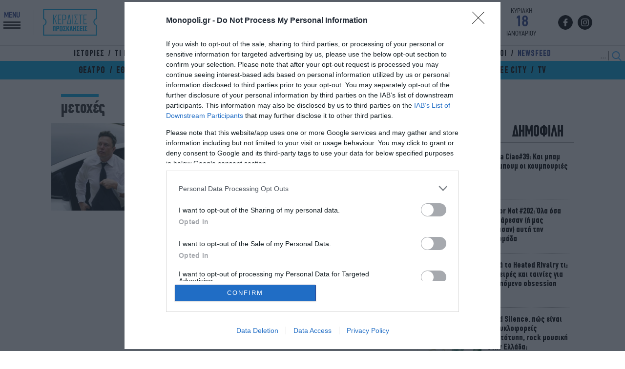

--- FILE ---
content_type: text/html; charset=UTF-8
request_url: https://www.monopoli.gr/tag/metoxes/
body_size: 28040
content:
<!DOCTYPE html>
<html lang="el">
<head>
  <meta charset="UTF-8">
  <title>μετοχές - monopoli.gr</title>
  <meta http-equiv="X-UA-Compatible" content="IE=edge,chrome=1" />
  <meta http-equiv="imagetoolbar" content="false" />
  <meta property="fb:pages" content="124078360957708" />
  <meta name="google-site-verification" content="Q4DgLqUZLKZzmsiYztpN7PMuksdauxfdWwAcNEq-p00" />
  <link rel="stylesheet" id="ao_optimized_gfonts" href="https://fonts.googleapis.com/css?family=Noto+Serif:400,700%7CRoboto:300,400,700,900%7CSofia+Sans+Condensed:500,700,900&amp;display=swap"><link href="https://www.monopoli.gr/wp-content/themes/monopoli/common/images/favicon.ico?v=210101" rel="shortcut icon" type="image/x-icon" />
  <meta id="metaViewport" name=viewport content="width=device-width, initial-scale=1.0, user-scalable=no">
  <script>
  if (screen.width > 467) {
  var mvp = document.getElementById('metaViewport');
  mvp.setAttribute('content','width=1000');
  }
  </script>
  
    
  
<meta name="keywords" content="monopoli, city guide, city culture, art &amp; culture, art, culture, fun guide, travel guide, Athens guide, guide for Athens, travel to Athens, food, drink, restaurants, clubs, cafe, entertainment, cinema, theater, music, concerts, live, live music, pleasure, gallery, events, music events, going out, spirits, cigars, πούρα, ποτά, κρασί, wines, gadgets, mobiles, pc, style, cars, motion, business traveller, city guide, οδηγός διασκέδασης, οδηγός ψυχαγωγίας, οδηγός πολιτισμού, κριτική θεάτρου, οδηγός της Αθήνας, συνεντεύξεις, ρεπορτάζ, ευρετήριο διασκέδασης, διασκέδαση, φαρμακεία, νοσοκομεία, εφημερίες, σινεμά, θέατρο, γκαλερί, εκθέσεις, φεστιβάλ, παιδικές δραστηριότητες, εργαστήρια για παιδιά, μουσική, συναυλίες, live, μουσικές σκηνές, καλλιτέχνες, Performers, actors, director, producer, έξοδος, ενημέρωση, google, GOOGLE, παραστάσεις, ταξίδια, αυτοκίνητα, Test drive, δοκιμές αυτοκινήτων, κριτική ταινιών, rating, εταιρική ευθύνη, κοινωνική υπευθυνότητα, αγορές, παρουσιάσεις, ρούχα, παπούτσια, αξεσουάρ, ξενοδοχεία, hotels, spa, travel, διαγωνισμός, κρουαζιέρα, αποδράσεις, προσφορές, δώρα, ταινίες, διακοπές, εισιτήρια, εκθέσεις, cine news, music news, box office, κινηματογράφοι, πρόγραμμα, showbiz, Market news, μοντέλα, car models, style tips, styling, αξεσουάρ, accessories, shoes, bags, suits, ties, festivals, φεστιβάλ, stage, σκηνή, Πολιτισμός, culture, art, lifestyle, ευ ζην, παιδί, δραστηριότητες, εκδηλώσεις, urban life, city gyide, athens, thessaloniki, οδηγός Αθήνας, οδηγός Θεσσαλονίκης, οδηγός θεαμάτων, city culture, athens culture, Μουσεία, gossip, σενάριο, σκηνοθεσία, ηθοποιοί, video, content, web content, content provider, premiummedia, reporter, news agency, news feed, ρολόι, watches, κόσμημα, δωρεάν προσκλήσεις, κερδίστε προσκλήσεις, διαγωνισμοί για προσκλήσεις, προσκλήσεις για θέατρα, προσκλήσεις για σινεμά, προσκλήσεις για συναυλίες, δωρεάν εισιτήρια, δημιουργική απασχόληση, σεμινάρια, διαλέξεις, βιβλίο" />

  
  
<link rel="preconnect" href="https://fonts.googleapis.com">
<link rel="preconnect" href="https://fonts.gstatic.com" crossorigin>

  

<link rel="preload" as="font" type="font/woff" href="/wp-content/themes/monopoli/common/fonts/ZONA/thin/ZonaPro-Thin.woff" crossorigin="anonymous" />
<link rel="preload" as="font" type="font/woff" href="/wp-content/themes/monopoli/common/fonts/dinreg/PFDinTextCondPro-Regular.woff" crossorigin="anonymous" />
<link rel="preload" as="font" type="font/woff2" href="/wp-content/themes/monopoli/common/fonts/cfdinbold/CFDinCnBold_1.woff2" crossorigin="anonymous" />
<link rel="preload" as="font" type="font/woff2" href="/wp-content/themes/monopoli/common/fonts/cfdinreg/CFDinCnRg.woff2" crossorigin="anonymous" />
  
<!-- InMobi Choice. Consent Manager Tag v3.0 (for TCF 2.2) -->
<script type="text/javascript" async=true>
(function() {
var host = window.location.hostname;
var element = document.createElement('script');
var firstScript = document.getElementsByTagName('script')[0];
var url = 'https://cmp.inmobi.com'
.concat('/choice/', 'gMC9m5wv0H9zA', '/', host, '/choice.js?tag_version=V3');
var uspTries = 0;
var uspTriesLimit = 3;
element.async = true;
element.type = 'text/javascript';
element.src = url;

firstScript.parentNode.insertBefore(element, firstScript);

function makeStub() {
var TCF_LOCATOR_NAME = '__tcfapiLocator';
var queue = [];
var win = window;
var cmpFrame;

function addFrame() {
var doc = win.document;
var otherCMP = !!(win.frames[TCF_LOCATOR_NAME]);

if (!otherCMP) {
if (doc.body) {
var iframe = doc.createElement('iframe');

iframe.style.cssText = 'display:none';
iframe.name = TCF_LOCATOR_NAME;
doc.body.appendChild(iframe);
} else {
setTimeout(addFrame, 5);
}
}
return !otherCMP;
}

function tcfAPIHandler() {
var gdprApplies;
var args = arguments;

if (!args.length) {
return queue;
} else if (args[0] === 'setGdprApplies') {
if (
args.length > 3 &&
args[2] === 2 &&
typeof args[3] === 'boolean'
) {
gdprApplies = args[3];
if (typeof args[2] === 'function') {
args[2]('set', true);
}
}
} else if (args[0] === 'ping') {
var retr = {
gdprApplies: gdprApplies,
cmpLoaded: false,
cmpStatus: 'stub'
};

if (typeof args[2] === 'function') {
args[2](retr);
}
} else {
if(args[0] === 'init' && typeof args[3] === 'object') {
args[3] = Object.assign(args[3], { tag_version: 'V3' });
}
queue.push(args);
}
}

function postMessageEventHandler(event) {
var msgIsString = typeof event.data === 'string';
var json = {};

try {
if (msgIsString) {
json = JSON.parse(event.data);
} else {
json = event.data;
}
} catch (ignore) {}

var payload = json.__tcfapiCall;

if (payload) {
window.__tcfapi(
payload.command,
payload.version,
function(retValue, success) {
var returnMsg = {
  __tcfapiReturn: {
    returnValue: retValue,
    success: success,
    callId: payload.callId
  }
};
if (msgIsString) {
  returnMsg = JSON.stringify(returnMsg);
}
if (event && event.source && event.source.postMessage) {
  event.source.postMessage(returnMsg, '*');
}
},
payload.parameter
);
}
}

while (win) {
try {
if (win.frames[TCF_LOCATOR_NAME]) {
cmpFrame = win;
break;
}
} catch (ignore) {}

if (win === window.top) {
break;
}
win = win.parent;
}
if (!cmpFrame) {
addFrame();
win.__tcfapi = tcfAPIHandler;
win.addEventListener('message', postMessageEventHandler, false);
}
};

makeStub();

function makeGppStub() {
const CMP_ID = 10;
const SUPPORTED_APIS = [
'2:tcfeuv2',
'6:uspv1',
'7:usnatv1',
'8:usca',
'9:usvav1',
'10:uscov1',
'11:usutv1',
'12:usctv1'
];

window.__gpp_addFrame = function (n) {
if (!window.frames[n]) {
if (document.body) {
var i = document.createElement("iframe");
i.style.cssText = "display:none";
i.name = n;
document.body.appendChild(i);
} else {
window.setTimeout(window.__gpp_addFrame, 10, n);
}
}
};
window.__gpp_stub = function () {
var b = arguments;
__gpp.queue = __gpp.queue || [];
__gpp.events = __gpp.events || [];

if (!b.length || (b.length == 1 && b[0] == "queue")) {
return __gpp.queue;
}

if (b.length == 1 && b[0] == "events") {
return __gpp.events;
}

var cmd = b[0];
var clb = b.length > 1 ? b[1] : null;
var par = b.length > 2 ? b[2] : null;
if (cmd === "ping") {
clb(
{
gppVersion: "1.1", // must be “Version.Subversion”, current: “1.1”
cmpStatus: "stub", // possible values: stub, loading, loaded, error
cmpDisplayStatus: "hidden", // possible values: hidden, visible, disabled
signalStatus: "not ready", // possible values: not ready, ready
supportedAPIs: SUPPORTED_APIS, // list of supported APIs
cmpId: CMP_ID, // IAB assigned CMP ID, may be 0 during stub/loading
sectionList: [],
applicableSections: [-1],
gppString: "",
parsedSections: {},
},
true
);
} else if (cmd === "addEventListener") {
if (!("lastId" in __gpp)) {
__gpp.lastId = 0;
}
__gpp.lastId++;
var lnr = __gpp.lastId;
__gpp.events.push({
id: lnr,
callback: clb,
parameter: par,
});
clb(
{
eventName: "listenerRegistered",
listenerId: lnr, // Registered ID of the listener
data: true, // positive signal
pingData: {
  gppVersion: "1.1", // must be “Version.Subversion”, current: “1.1”
  cmpStatus: "stub", // possible values: stub, loading, loaded, error
  cmpDisplayStatus: "hidden", // possible values: hidden, visible, disabled
  signalStatus: "not ready", // possible values: not ready, ready
  supportedAPIs: SUPPORTED_APIS, // list of supported APIs
  cmpId: CMP_ID, // list of supported APIs
  sectionList: [],
  applicableSections: [-1],
  gppString: "",
  parsedSections: {},
},
},
true
);
} else if (cmd === "removeEventListener") {
var success = false;
for (var i = 0; i < __gpp.events.length; i++) {
if (__gpp.events[i].id == par) {
__gpp.events.splice(i, 1);
success = true;
break;
}
}
clb(
{
eventName: "listenerRemoved",
listenerId: par, // Registered ID of the listener
data: success, // status info
pingData: {
  gppVersion: "1.1", // must be “Version.Subversion”, current: “1.1”
  cmpStatus: "stub", // possible values: stub, loading, loaded, error
  cmpDisplayStatus: "hidden", // possible values: hidden, visible, disabled
  signalStatus: "not ready", // possible values: not ready, ready
  supportedAPIs: SUPPORTED_APIS, // list of supported APIs
  cmpId: CMP_ID, // CMP ID
  sectionList: [],
  applicableSections: [-1],
  gppString: "",
  parsedSections: {},
},
},
true
);
} else if (cmd === "hasSection") {
clb(false, true);
} else if (cmd === "getSection" || cmd === "getField") {
clb(null, true);
}
//queue all other commands
else {
__gpp.queue.push([].slice.apply(b));
}
};
window.__gpp_msghandler = function (event) {
var msgIsString = typeof event.data === "string";
try {
var json = msgIsString ? JSON.parse(event.data) : event.data;
} catch (e) {
var json = null;
}
if (typeof json === "object" && json !== null && "__gppCall" in json) {
var i = json.__gppCall;
window.__gpp(
i.command,
function (retValue, success) {
var returnMsg = {
  __gppReturn: {
    returnValue: retValue,
    success: success,
    callId: i.callId,
  },
};
event.source.postMessage(msgIsString ? JSON.stringify(returnMsg) : returnMsg, "*");
},
"parameter" in i ? i.parameter : null,
"version" in i ? i.version : "1.1"
);
}
};
if (!("__gpp" in window) || typeof window.__gpp !== "function") {
window.__gpp = window.__gpp_stub;
window.addEventListener("message", window.__gpp_msghandler, false);
window.__gpp_addFrame("__gppLocator");
}
};

makeGppStub();

var uspStubFunction = function() {
var arg = arguments;
if (typeof window.__uspapi !== uspStubFunction) {
setTimeout(function() {
if (typeof window.__uspapi !== 'undefined') {
window.__uspapi.apply(window.__uspapi, arg);
}
}, 500);
}
};

var checkIfUspIsReady = function() {
uspTries++;
if (window.__uspapi === uspStubFunction && uspTries < uspTriesLimit) {
console.warn('USP is not accessible');
} else {
clearInterval(uspInterval);
}
};

if (typeof window.__uspapi === 'undefined') {
window.__uspapi = uspStubFunction;
var uspInterval = setInterval(checkIfUspIsReady, 6000);
}
})();
</script>
<!-- End InMobi Choice. Consent Manager Tag v3.0 (for TCF 2.2) -->
  
<link rel="preload" as="font" href="https://use.fontawesome.com/releases/v5.6.1/css/all.css" integrity="sha384-gfdkjb5BdAXd+lj+gudLWI+BXq4IuLW5IT+brZEZsLFm++aCMlF1V92rMkPaX4PP" crossorigin="anonymous">  
<link rel="stylesheet" href="https://use.fontawesome.com/releases/v5.6.1/css/all.css" integrity="sha384-gfdkjb5BdAXd+lj+gudLWI+BXq4IuLW5IT+brZEZsLFm++aCMlF1V92rMkPaX4PP" crossorigin="anonymous">
  
<script src="https://www.monopoli.gr/wp-content/themes/monopoli/js/jquery-3.7.1.min.js"></script>
  


  
  
<script async src="https://pagead2.googlesyndication.com/pagead/js/adsbygoogle.js?client=ca-pub-7694508285007837" crossorigin="anonymous"></script>
<script async src="https://securepubads.g.doubleclick.net/tag/js/gpt.js" crossorigin="anonymous"></script>
<script>
window.googletag = window.googletag || {cmd: []};
googletag.cmd.push(function() {
  
var billboard = googletag.sizeMapping()
.addSize([0,0], [])
.addSize([768,0], [728,90])
.addSize([1024,0], [[970,250],[970,90],[970,170],[728,90]])
.build();

var g_skin = googletag.sizeMapping()
.addSize([0, 0], [] )
.addSize([1024, 0], [1, 1])
.build();
  
  
var g_skin1 = googletag.sizeMapping()
.addSize([0, 0], [300, 250] )
.addSize([1024, 0], [[300, 250], [300, 600]])
.build();

var g_mobile1 = googletag.sizeMapping()
.addSize([0, 0], [[300,600],[300,250]])
.addSize([768, 0],[])
.build();

var g_mobile2 = googletag.sizeMapping()
.addSize([0, 0], [[320,50]])
.addSize([768, 0],[])
.build();
  
// googletag.defineSlot('/325987271/new_ads/skin', [1, 1], 'Skin').defineSizeMapping(g_skin).addService(googletag.pubads());
googletag.defineSlot('/325987271/prestitial', [1, 1], 'monopoli_prestitial').addService(googletag.pubads());
googletag.defineSlot('/325987271/Mobile_Sticky', [[320, 50], [320, 100]], 'Mobile_Sticky').defineSizeMapping(g_mobile2).addService(googletag.pubads());
  
googletag.defineSlot('/325987271/Wave_Desktop_no_Home', [[300, 250], [300, 600]], 'div-gpt-wave-1').defineSizeMapping(g_skin1).addService(googletag.pubads());    
googletag.defineSlot('/325987271/Horizontal_Ros_1', [[970, 250], [728, 90]], 'Horizontal_Ros_1').defineSizeMapping(billboard).addService(googletag.pubads());
googletag.defineSlot('/325987271/Horizontal_Ros_2', [[970, 250], [728, 90]], 'Horizontal_Ros_2').defineSizeMapping(billboard).addService(googletag.pubads());
googletag.defineSlot('/325987271/Sidebar_1', [[300, 250], [300, 600]], 'Sidebar_1').addService(googletag.pubads());
googletag.defineSlot('/325987271/Sidebar_2', [[300, 250], [300, 600]], 'Sidebar_2').addService(googletag.pubads());
googletag.defineSlot('/325987271/Sidebar_3', [[300, 250], [300, 600]], 'Sidebar_3').addService(googletag.pubads());
  
googletag.pubads().setTargeting('category', ['metoxes']);
googletag.pubads().collapseEmptyDivs();
googletag.pubads().setCentering(true);
googletag.pubads().enableSingleRequest();

googletag.enableServices();
    
  
  googletag.pubads().addEventListener('slotRenderEnded', function(event) {
    if(event.slot.getSlotElementId() == "Skin" && !event.isEmpty) { document.querySelector('.body-container').classList.add("fxskind"); }
    if(event.slot.getSlotElementId() == "monopoli_prestitial" && !event.isEmpty) {document.querySelector('.body-container').classList.add("prestisial"); }
    if(event.slot.getSlotElementId() == "div-gpt-wave-1" && !event.isEmpty) {document.querySelector('.monopoliweb').classList.add("wavvee"); }    
  });
    
});
</script> <link rel="dns-prefetch" href="//www.google-analytics.com">
 <link rel="dns-prefetch" href="//www.googletagservices.com">
 <link rel="dns-prefetch" href="//partner.googleadservices.com">
 <link rel="dns-prefetch" href="//www.google.com">
 <link rel="dns-prefetch" href="//cse.google.com">
 <link rel="dns-prefetch" href="//ajax.googleapis.com">
 <link rel="dns-prefetch" href="//platform.twitter.com">
 <link rel="dns-prefetch" href="//connect.facebook.net">
 <link rel="dns-prefetch" href="//static.xx.fbcdn.net">
 <link rel="dns-prefetch" href="//staticxx.facebook.com">
 <link rel="dns-prefetch" href="//www.facebook.com">
 <link rel="dns-prefetch" href="//www.youtube.com">
 <link rel="dns-prefetch" href="//cdnjs.cloudflare.com">
 <link rel="dns-prefetch" href="//vjs.zencdn.net">
 <link rel="dns-prefetch" href="//static.adman.gr">
 <link rel="dns-prefetch" href="//obj.adman.gr">
 <link rel="dns-prefetch" href="//dynpaa.com">
 <link rel="dns-prefetch" href="//projectagora.tech">
 <link rel="dns-prefetch" href="//www.googletagservices.com">
 <link rel="dns-prefetch" href="https://securepubads.g.doubleclick.net">
 <link rel="dns-prefetch" href="//fonts.googleapis.com">
 <link rel="dns-prefetch" href="//fonts.gstatic.com">
 <link rel="dns-prefetch" href="//stats.g.doubleclick.net">
 <link rel="dns-prefetch" href="//ajax.googleapis.com">
 <link rel="dns-prefetch" href="//pacontainer.s3.amazonaws.com">
 <link rel="dns-prefetch" href="//cdn.adnxs.com">
 <link rel="dns-prefetch" href="//sc.tynt.com">
 <link rel="dns-prefetch" href="//bs.serving-sys.com">
 <link rel="dns-prefetch" href="//tpc.googlesyndication.com">
 <link rel="dns-prefetch" href="//zdwidget3-bs.sphereup.com">
 <link rel="dns-prefetch" href="//quantserve.com">
 <link rel="dns-prefetch" href="//cdn.onesignal.com">
 <link rel="dns-prefetch" href="//stats.pagefair.com">
 <link rel="dns-prefetch" href="//s7.addthis.com">
 <link rel="dns-prefetch" href="//ads.rubiconproject.com">
 <link rel="dns-prefetch" href="//a.teads.tv">
 <link rel="dns-prefetch" href="//cdn.ampproject.org">  

  
<meta name='robots' content='index, follow, max-image-preview:large, max-snippet:-1, max-video-preview:-1' />

	<!-- This site is optimized with the Yoast SEO plugin v23.3 - https://yoast.com/wordpress/plugins/seo/ -->
	<meta name="description" content="μετοχές: Όλες οι ειδήσεις για μετοχές" />
	<link rel="canonical" href="https://www.monopoli.gr/tag/metoxes/" />
	<meta property="og:locale" content="el_GR" />
	<meta property="og:type" content="article" />
	<meta property="og:title" content="μετοχές - monopoli.gr" />
	<meta property="og:description" content="μετοχές: Όλες οι ειδήσεις για μετοχές" />
	<meta property="og:url" content="https://www.monopoli.gr/tag/metoxes/" />
	<meta property="og:site_name" content="monopoli.gr" />
	<meta property="og:image" content="https://www.monopoli.gr/wp-content/uploads/2018/12/default-620x350.jpg" />
	<meta property="og:image:width" content="620" />
	<meta property="og:image:height" content="350" />
	<meta property="og:image:type" content="image/jpeg" />
	<meta name="twitter:card" content="summary_large_image" />
	<meta name="twitter:site" content="@monopoligr" />
	<script type="application/ld+json" class="yoast-schema-graph">{"@context":"https://schema.org","@graph":[{"@type":"CollectionPage","@id":"https://www.monopoli.gr/tag/metoxes/","url":"https://www.monopoli.gr/tag/metoxes/","name":"μετοχές - monopoli.gr","isPartOf":{"@id":"https://www.monopoli.gr/#website"},"primaryImageOfPage":{"@id":"https://www.monopoli.gr/tag/metoxes/#primaryimage"},"image":{"@id":"https://www.monopoli.gr/tag/metoxes/#primaryimage"},"thumbnailUrl":"https://www.monopoli.gr/wp-content/uploads/2022/08/elon-musk.jpg","description":"μετοχές: Όλες οι ειδήσεις για μετοχές","inLanguage":"el"},{"@type":"ImageObject","inLanguage":"el","@id":"https://www.monopoli.gr/tag/metoxes/#primaryimage","url":"https://www.monopoli.gr/wp-content/uploads/2022/08/elon-musk.jpg","contentUrl":"https://www.monopoli.gr/wp-content/uploads/2022/08/elon-musk.jpg","width":1100,"height":618,"caption":"Πηγή: AP"},{"@type":"WebSite","@id":"https://www.monopoli.gr/#website","url":"https://www.monopoli.gr/","name":"monopoli.gr","description":"ΣΙΝΕΜΑ - ΘΕΑΤΡΟ - ΜΟΥΣΙΚΗ - ΕΚΘΕΣΕΙΣ - ΠΑΙΔΙ - ΕΞΟΔΟΣ - ΦΕΣΤΙΒΑΛ - WEEKEND","potentialAction":[{"@type":"SearchAction","target":{"@type":"EntryPoint","urlTemplate":"https://www.monopoli.gr/?s={search_term_string}"},"query-input":"required name=search_term_string"}],"inLanguage":"el"}]}</script>
	<!-- / Yoast SEO plugin. -->


<link rel='stylesheet' id='wp-block-library-css' href='https://www.monopoli.gr/wp-includes/css/dist/block-library/style.min.css' type='text/css' media='all' />
<link rel='stylesheet' id='mailster-form-style-css' href='https://www.monopoli.gr/wp-content/plugins/mailster/build/form/style-index.css' type='text/css' media='all' />
<style id='classic-theme-styles-inline-css' type='text/css'>
/*! This file is auto-generated */
.wp-block-button__link{color:#fff;background-color:#32373c;border-radius:9999px;box-shadow:none;text-decoration:none;padding:calc(.667em + 2px) calc(1.333em + 2px);font-size:1.125em}.wp-block-file__button{background:#32373c;color:#fff;text-decoration:none}
</style>
<style id='global-styles-inline-css' type='text/css'>
body{--wp--preset--color--black: #000000;--wp--preset--color--cyan-bluish-gray: #abb8c3;--wp--preset--color--white: #ffffff;--wp--preset--color--pale-pink: #f78da7;--wp--preset--color--vivid-red: #cf2e2e;--wp--preset--color--luminous-vivid-orange: #ff6900;--wp--preset--color--luminous-vivid-amber: #fcb900;--wp--preset--color--light-green-cyan: #7bdcb5;--wp--preset--color--vivid-green-cyan: #00d084;--wp--preset--color--pale-cyan-blue: #8ed1fc;--wp--preset--color--vivid-cyan-blue: #0693e3;--wp--preset--color--vivid-purple: #9b51e0;--wp--preset--gradient--vivid-cyan-blue-to-vivid-purple: linear-gradient(135deg,rgba(6,147,227,1) 0%,rgb(155,81,224) 100%);--wp--preset--gradient--light-green-cyan-to-vivid-green-cyan: linear-gradient(135deg,rgb(122,220,180) 0%,rgb(0,208,130) 100%);--wp--preset--gradient--luminous-vivid-amber-to-luminous-vivid-orange: linear-gradient(135deg,rgba(252,185,0,1) 0%,rgba(255,105,0,1) 100%);--wp--preset--gradient--luminous-vivid-orange-to-vivid-red: linear-gradient(135deg,rgba(255,105,0,1) 0%,rgb(207,46,46) 100%);--wp--preset--gradient--very-light-gray-to-cyan-bluish-gray: linear-gradient(135deg,rgb(238,238,238) 0%,rgb(169,184,195) 100%);--wp--preset--gradient--cool-to-warm-spectrum: linear-gradient(135deg,rgb(74,234,220) 0%,rgb(151,120,209) 20%,rgb(207,42,186) 40%,rgb(238,44,130) 60%,rgb(251,105,98) 80%,rgb(254,248,76) 100%);--wp--preset--gradient--blush-light-purple: linear-gradient(135deg,rgb(255,206,236) 0%,rgb(152,150,240) 100%);--wp--preset--gradient--blush-bordeaux: linear-gradient(135deg,rgb(254,205,165) 0%,rgb(254,45,45) 50%,rgb(107,0,62) 100%);--wp--preset--gradient--luminous-dusk: linear-gradient(135deg,rgb(255,203,112) 0%,rgb(199,81,192) 50%,rgb(65,88,208) 100%);--wp--preset--gradient--pale-ocean: linear-gradient(135deg,rgb(255,245,203) 0%,rgb(182,227,212) 50%,rgb(51,167,181) 100%);--wp--preset--gradient--electric-grass: linear-gradient(135deg,rgb(202,248,128) 0%,rgb(113,206,126) 100%);--wp--preset--gradient--midnight: linear-gradient(135deg,rgb(2,3,129) 0%,rgb(40,116,252) 100%);--wp--preset--font-size--small: 13px;--wp--preset--font-size--medium: 20px;--wp--preset--font-size--large: 36px;--wp--preset--font-size--x-large: 42px;--wp--preset--spacing--20: 0.44rem;--wp--preset--spacing--30: 0.67rem;--wp--preset--spacing--40: 1rem;--wp--preset--spacing--50: 1.5rem;--wp--preset--spacing--60: 2.25rem;--wp--preset--spacing--70: 3.38rem;--wp--preset--spacing--80: 5.06rem;--wp--preset--shadow--natural: 6px 6px 9px rgba(0, 0, 0, 0.2);--wp--preset--shadow--deep: 12px 12px 50px rgba(0, 0, 0, 0.4);--wp--preset--shadow--sharp: 6px 6px 0px rgba(0, 0, 0, 0.2);--wp--preset--shadow--outlined: 6px 6px 0px -3px rgba(255, 255, 255, 1), 6px 6px rgba(0, 0, 0, 1);--wp--preset--shadow--crisp: 6px 6px 0px rgba(0, 0, 0, 1);}:where(.is-layout-flex){gap: 0.5em;}:where(.is-layout-grid){gap: 0.5em;}body .is-layout-flow > .alignleft{float: left;margin-inline-start: 0;margin-inline-end: 2em;}body .is-layout-flow > .alignright{float: right;margin-inline-start: 2em;margin-inline-end: 0;}body .is-layout-flow > .aligncenter{margin-left: auto !important;margin-right: auto !important;}body .is-layout-constrained > .alignleft{float: left;margin-inline-start: 0;margin-inline-end: 2em;}body .is-layout-constrained > .alignright{float: right;margin-inline-start: 2em;margin-inline-end: 0;}body .is-layout-constrained > .aligncenter{margin-left: auto !important;margin-right: auto !important;}body .is-layout-constrained > :where(:not(.alignleft):not(.alignright):not(.alignfull)){max-width: var(--wp--style--global--content-size);margin-left: auto !important;margin-right: auto !important;}body .is-layout-constrained > .alignwide{max-width: var(--wp--style--global--wide-size);}body .is-layout-flex{display: flex;}body .is-layout-flex{flex-wrap: wrap;align-items: center;}body .is-layout-flex > *{margin: 0;}body .is-layout-grid{display: grid;}body .is-layout-grid > *{margin: 0;}:where(.wp-block-columns.is-layout-flex){gap: 2em;}:where(.wp-block-columns.is-layout-grid){gap: 2em;}:where(.wp-block-post-template.is-layout-flex){gap: 1.25em;}:where(.wp-block-post-template.is-layout-grid){gap: 1.25em;}.has-black-color{color: var(--wp--preset--color--black) !important;}.has-cyan-bluish-gray-color{color: var(--wp--preset--color--cyan-bluish-gray) !important;}.has-white-color{color: var(--wp--preset--color--white) !important;}.has-pale-pink-color{color: var(--wp--preset--color--pale-pink) !important;}.has-vivid-red-color{color: var(--wp--preset--color--vivid-red) !important;}.has-luminous-vivid-orange-color{color: var(--wp--preset--color--luminous-vivid-orange) !important;}.has-luminous-vivid-amber-color{color: var(--wp--preset--color--luminous-vivid-amber) !important;}.has-light-green-cyan-color{color: var(--wp--preset--color--light-green-cyan) !important;}.has-vivid-green-cyan-color{color: var(--wp--preset--color--vivid-green-cyan) !important;}.has-pale-cyan-blue-color{color: var(--wp--preset--color--pale-cyan-blue) !important;}.has-vivid-cyan-blue-color{color: var(--wp--preset--color--vivid-cyan-blue) !important;}.has-vivid-purple-color{color: var(--wp--preset--color--vivid-purple) !important;}.has-black-background-color{background-color: var(--wp--preset--color--black) !important;}.has-cyan-bluish-gray-background-color{background-color: var(--wp--preset--color--cyan-bluish-gray) !important;}.has-white-background-color{background-color: var(--wp--preset--color--white) !important;}.has-pale-pink-background-color{background-color: var(--wp--preset--color--pale-pink) !important;}.has-vivid-red-background-color{background-color: var(--wp--preset--color--vivid-red) !important;}.has-luminous-vivid-orange-background-color{background-color: var(--wp--preset--color--luminous-vivid-orange) !important;}.has-luminous-vivid-amber-background-color{background-color: var(--wp--preset--color--luminous-vivid-amber) !important;}.has-light-green-cyan-background-color{background-color: var(--wp--preset--color--light-green-cyan) !important;}.has-vivid-green-cyan-background-color{background-color: var(--wp--preset--color--vivid-green-cyan) !important;}.has-pale-cyan-blue-background-color{background-color: var(--wp--preset--color--pale-cyan-blue) !important;}.has-vivid-cyan-blue-background-color{background-color: var(--wp--preset--color--vivid-cyan-blue) !important;}.has-vivid-purple-background-color{background-color: var(--wp--preset--color--vivid-purple) !important;}.has-black-border-color{border-color: var(--wp--preset--color--black) !important;}.has-cyan-bluish-gray-border-color{border-color: var(--wp--preset--color--cyan-bluish-gray) !important;}.has-white-border-color{border-color: var(--wp--preset--color--white) !important;}.has-pale-pink-border-color{border-color: var(--wp--preset--color--pale-pink) !important;}.has-vivid-red-border-color{border-color: var(--wp--preset--color--vivid-red) !important;}.has-luminous-vivid-orange-border-color{border-color: var(--wp--preset--color--luminous-vivid-orange) !important;}.has-luminous-vivid-amber-border-color{border-color: var(--wp--preset--color--luminous-vivid-amber) !important;}.has-light-green-cyan-border-color{border-color: var(--wp--preset--color--light-green-cyan) !important;}.has-vivid-green-cyan-border-color{border-color: var(--wp--preset--color--vivid-green-cyan) !important;}.has-pale-cyan-blue-border-color{border-color: var(--wp--preset--color--pale-cyan-blue) !important;}.has-vivid-cyan-blue-border-color{border-color: var(--wp--preset--color--vivid-cyan-blue) !important;}.has-vivid-purple-border-color{border-color: var(--wp--preset--color--vivid-purple) !important;}.has-vivid-cyan-blue-to-vivid-purple-gradient-background{background: var(--wp--preset--gradient--vivid-cyan-blue-to-vivid-purple) !important;}.has-light-green-cyan-to-vivid-green-cyan-gradient-background{background: var(--wp--preset--gradient--light-green-cyan-to-vivid-green-cyan) !important;}.has-luminous-vivid-amber-to-luminous-vivid-orange-gradient-background{background: var(--wp--preset--gradient--luminous-vivid-amber-to-luminous-vivid-orange) !important;}.has-luminous-vivid-orange-to-vivid-red-gradient-background{background: var(--wp--preset--gradient--luminous-vivid-orange-to-vivid-red) !important;}.has-very-light-gray-to-cyan-bluish-gray-gradient-background{background: var(--wp--preset--gradient--very-light-gray-to-cyan-bluish-gray) !important;}.has-cool-to-warm-spectrum-gradient-background{background: var(--wp--preset--gradient--cool-to-warm-spectrum) !important;}.has-blush-light-purple-gradient-background{background: var(--wp--preset--gradient--blush-light-purple) !important;}.has-blush-bordeaux-gradient-background{background: var(--wp--preset--gradient--blush-bordeaux) !important;}.has-luminous-dusk-gradient-background{background: var(--wp--preset--gradient--luminous-dusk) !important;}.has-pale-ocean-gradient-background{background: var(--wp--preset--gradient--pale-ocean) !important;}.has-electric-grass-gradient-background{background: var(--wp--preset--gradient--electric-grass) !important;}.has-midnight-gradient-background{background: var(--wp--preset--gradient--midnight) !important;}.has-small-font-size{font-size: var(--wp--preset--font-size--small) !important;}.has-medium-font-size{font-size: var(--wp--preset--font-size--medium) !important;}.has-large-font-size{font-size: var(--wp--preset--font-size--large) !important;}.has-x-large-font-size{font-size: var(--wp--preset--font-size--x-large) !important;}
.wp-block-navigation a:where(:not(.wp-element-button)){color: inherit;}
:where(.wp-block-post-template.is-layout-flex){gap: 1.25em;}:where(.wp-block-post-template.is-layout-grid){gap: 1.25em;}
:where(.wp-block-columns.is-layout-flex){gap: 2em;}:where(.wp-block-columns.is-layout-grid){gap: 2em;}
.wp-block-pullquote{font-size: 1.5em;line-height: 1.6;}
</style>
<link rel='stylesheet' id='searchandfilter-css' href='https://www.monopoli.gr/wp-content/plugins/search-filter/style.css' type='text/css' media='all' />
<link rel='stylesheet' id='default-style-css' href='https://www.monopoli.gr/wp-content/themes/monopoli/style.css' type='text/css' media='all' />
      <meta name="onesignal" content="wordpress-plugin"/>
            <script>

      window.OneSignalDeferred = window.OneSignalDeferred || [];

      OneSignalDeferred.push(function(OneSignal) {
        var oneSignal_options = {};
        window._oneSignalInitOptions = oneSignal_options;

        oneSignal_options['serviceWorkerParam'] = { scope: '/' };
oneSignal_options['serviceWorkerPath'] = 'OneSignalSDKWorker.js.php';

        OneSignal.Notifications.setDefaultUrl("https://www.monopoli.gr");

        oneSignal_options['wordpress'] = true;
oneSignal_options['appId'] = '63219e56-a0a4-44a7-a399-8dbf93621d42';
oneSignal_options['allowLocalhostAsSecureOrigin'] = true;
oneSignal_options['welcomeNotification'] = { };
oneSignal_options['welcomeNotification']['disable'] = true;
oneSignal_options['path'] = "https://www.monopoli.gr/wp-content/plugins/onesignal-free-web-push-notifications/sdk_files/";
oneSignal_options['promptOptions'] = { };
oneSignal_options['promptOptions']['actionMessage'] = "Θέλετε να σας ενημερώνουμε για τα καλύτερα events της πόλης και δωρεάν προσκλήσεις;";
oneSignal_options['promptOptions']['exampleNotificationTitleDesktop'] = "Παράδειγμα ειδοποίησης";
oneSignal_options['promptOptions']['exampleNotificationMessageDesktop'] = "Οι ειδοποιήσεις θα εμφανίζονται στον υπολογιστή σας";
oneSignal_options['promptOptions']['exampleNotificationTitleMobile'] = "Παράδειγμα ειδοποίησης";
oneSignal_options['promptOptions']['exampleNotificationMessageMobile'] = "Οι ειδοποιήσεις θα εμφανίζονται στη συσκευή σας";
oneSignal_options['promptOptions']['exampleNotificationCaption'] = "(μπορείτε να το απενεργοποιήσετε ανά πάσα στιγμή)";
oneSignal_options['promptOptions']['acceptButtonText'] = "ΝΑΙ";
oneSignal_options['promptOptions']['cancelButtonText'] = "ΟΧΙ, ΕΥΧΑΡΙΣΤΩ";
oneSignal_options['promptOptions']['siteName'] = "MONOPOLI.GR";
oneSignal_options['promptOptions']['autoAcceptTitle'] = "NAI";
              OneSignal.init(window._oneSignalInitOptions);
              OneSignal.Slidedown.promptPush()      });

      function documentInitOneSignal() {
        var oneSignal_elements = document.getElementsByClassName("OneSignal-prompt");

        var oneSignalLinkClickHandler = function(event) { OneSignal.Notifications.requestPermission(); event.preventDefault(); };        for(var i = 0; i < oneSignal_elements.length; i++)
          oneSignal_elements[i].addEventListener('click', oneSignalLinkClickHandler, false);
      }

      if (document.readyState === 'complete') {
           documentInitOneSignal();
      }
      else {
           window.addEventListener("load", function(event){
               documentInitOneSignal();
          });
      }
    </script>
 
<script type='application/ld+json'>
  {
  "@context":"https:\/\/schema.org",
  "@type":"WebSite",
  "@id":"#website",
  "url":"https:\/\/www.monopoli.gr\/",
  "image":{
    "@context":"http://schema.org",
    "@type":"ImageObject",
          "url": "https://www.monopoli.gr/wp-content/themes/monopoli/common/images/newlogo.png",
          "width":"191",
          "height":"40"
    },  
  "name":"MONOPOLI.gr",
  "sameAs":[
          "https://www.monopoli.gr",
          "https://www.facebook.com/monopoli.gr/",
          "https://twitter.com/monopoligr/",
          "https://instagram.com/monopoligr/"
  ],
  "potentialAction":{
    "@type":"SearchAction",
    "target":"https:\/\/www.monopoli.gr\/?s={search_term_string}",
    "query-input":"required name=search_term_string"
    }
  }
  </script>
<script type='text/javascript' src='https://platform-api.sharethis.com/js/sharethis.js#property=648810189fbe9100124b5227&product=sop' async='async'></script>

<!-- Google tag (gtag.js) -->
<script async src="https://www.googletagmanager.com/gtag/js?id=G-SM2WNY8FYB"></script>
<script>
  window.dataLayer = window.dataLayer || [];
  function gtag(){dataLayer.push(arguments);}
  gtag('js', new Date());

  gtag('config', 'G-SM2WNY8FYB');
</script>  
  
<script type="text/javascript">
!function(){"use strict";function e(e){var t=!(arguments.length>1&&void 0!==arguments[1])||arguments[1],c=document.createElement("script");c.src=e,t?c.type="module":(c.async=!0,c.type="text/javascript",c.setAttribute("nomodule",""));var n=document.getElementsByTagName("script")[0];n.parentNode.insertBefore(c,n)}!function(t,c){!function(t,c,n){var a,o,r;n.accountId=c,null!==(a=t.marfeel)&&void 0!==a||(t.marfeel={}),null!==(o=(r=t.marfeel).cmd)&&void 0!==o||(r.cmd=[]),t.marfeel.config=n;var i="https://sdk.mrf.io/statics";e("".concat(i,"/marfeel-sdk.js?id=").concat(c),!0),e("".concat(i,"/marfeel-sdk.es5.js?id=").concat(c),!1)}(t,c,arguments.length>2&&void 0!==arguments[2]?arguments[2]:{})}(window,10314,{} /* Config */)}();
</script>  
  
</head>
<body class="archive tag tag-metoxes tag-109869 monopoliweb post-elon-mask-poulise-metoxes-tis-tesla-ypsous-sxedon-7-disekatommyrion-dolarion">
  
<div id="fb-root"></div>
<script async defer crossorigin="anonymous" src="https://connect.facebook.net/el_GR/sdk.js#xfbml=1&version=v15.0&appId=510020032851601&autoLogAppEvents=1" nonce="N4X0ct3k"></script>
  
<script async src="https://static.adman.gr/adman.js"></script>
<script>window.AdmanQueue=window.AdmanQueue||[];AdmanQueue.push(function(){Adman.adunit({id:417,h:'https://x.grxchange.gr',inline:true})});</script>


  

  

 
  
 

<div id="monopoli_prestitial">
  <script>
    googletag.cmd.push(function() { 
      googletag.display('monopoli_prestitial');googletag.pubads();  
    });
  </script>
</div>
  
  
  
<header id="superheader" class="brandheader" style="position:relative">
  

  
  <div class="header-main">
    <div class="sitegrid header-main-in">
        
        <div class="header-main-wintickets">
                  <div class="header-main-menubtn" id="punch">
            <div class="header-main-menubtn-txt">MENU</div>
            <div class="header-main-menubtn-xbtm"><span></span><span></span><span></span></div>
          </div>
          <a href="/diagonismos/" class="diagonismos">
            <img class="nolazy" width="117" height="60" src="https://www.monopoli.gr/wp-content/themes/monopoli/common/images/kerdiste_prosklhseis.svg" alt="Κερδίστε Προσκλήσεις" style="height:60px">
          </a>
                </div>
        
        <a href="/" class="header-main-logo">
          <img class="nolazy" src="https://www.monopoli.gr/wp-content/themes/monopoli/common/images/newlogo.png" alt="Monopoli.gr" width="325" height="68" />
        </a>
        <div class="rightphe">
                    <div class="header-main-date">
        <div class="header-main-date-dayname">ΚΥΡΙΑΚΗ</div>
        <div class="header-main-date-daynum">18</div>
        <div class="header-main-date-month">ΙΑΝΟΥΑΡΙΟΥ</div>
        </div>
                  <div class="header-main-social">
          <a title="monopoli.gr facebook" href="https://www.facebook.com/monopoli.gr/" target="_blank" class="header-main-social-btn header-main-social-facebook"></a>
<!--           <a title="monopoli.gr Twitter" href="https://twitter.com/monopoligr/" target="_blank" class="header-main-social-btn header-main-social-twitter"></a> -->
          <a title="monopoli.gr Instagram" href="https://instagram.com/monopoligr/" target="_blank" class="header-main-social-btn header-main-social-instagram"></a>
<!--           <a title="monopoli.gr TikTok" href="https://www.tiktok.com/@monopoli.gr" target="_blank" class="header-main-social-btn header-main-social-tiktok"></a> -->
<!--           <a title="monopoli.gr Pinterest" href="https://gr.pinterest.com/Monopoligr/" target="_blank" class="header-main-social-btn header-main-social-pinterest"></a> -->
<!--           <a title="monopoli.gr Youtube" href="https://www.youtube.com/user/monopolivideo" target="_blank" class="header-main-social-btn header-main-social-youtube"></a> -->
        </div>
      </div>
    </div>
  </div>
  
    <div class="header-submenu">
    <div class="sitegrid header-submenu-in">
      <ul id="menu-sub-menu" class="header-cityguide-menu-ul" itemscope itemtype="http://www.schema.org/SiteNavigationElement">

  <li itemprop="name" role="menuitem" id="menu-item-115" class="menu-item menu-item-type-custom menu-item-object-custom menu-item-has-children menu-item-115">
    <a href="/category/istories/" title="ΟΛΑ ΤΑ ΑΡΘΑ ΑΠΟ ΙΣΤΟΡΙΕΣ" class="">ΙΣΤΟΡΙΕΣ</a>
  </li>
  <li itemprop="name" role="menuitem" id="menu-item-116" class="menu-item menu-item-type-custom menu-item-object-custom menu-item-has-children menu-item-116">
    <a href="/category/promotional-items/" title="ΟΛΑ ΤΑ ΑΡΘΑ ΑΠΟ ΤΙ ΝΕΑ" class="">ΤΙ ΝΕΑ;</a>
  </li>
  <li itemprop="name" role="menuitem" id="menu-item-117" class="menu-item menu-item-type-custom menu-item-object-custom menu-item-has-children menu-item-117">
    <a href="/category/people/" title="ΟΛΑ ΤΑ ΑΡΘΑ ΑΠΟ ΠΡΟΣΩΠΑ" class="">ΠΡΟΣΩΠΑ</a>
  </li>
<!--   <li itemprop="name" role="menuitem" id="menu-item-118" class="menu-item menu-item-type-custom menu-item-object-custom menu-item-has-children menu-item-118">
    <a href="/category/stin-poli/" title="ΠΟΛΗ" class="">ΠΟΛΗ</a>
  </li> -->
  
  <li itemprop="name" role="menuitem" id="menu-item-76112" class="menu-item menu-item-type-custom menu-item-object-custom menu-item-76112">
    <a href="/tag/art-meets-fashion/" title="ΟΛΑ ΤΑ ΑΡΘΑ ΑΠΟ ARTS MEETS FASHION">ART MEETS FASHION</a>
  </li>
  
  <li itemprop="name" role="menuitem" class="menu-item menu-item-type-custom menu-item-object-custom">
    <a href="/artgalleries/" title="ΟΛΑ ΤΑ ΑΡΘΑ ΑΠΟ PHOTOS">PHOTOS</a>
  
  <li itemprop="name" role="menuitem" id="menu-item-120" class="menu-item menu-item-type-custom menu-item-object-custom menu-item-has-children menu-item-120">
    <a href="/category/ey-zin/" title="ΟΛΑ ΤΑ ΑΡΘΑ ΑΠΟ ΚΑΛΗ ΖΩΗ" class="">THE ART OF LIFE</a>
  </li>
  
<!--   <li itemprop="name" role="menuitem" id="menu-item-188" class="menu-item menu-item-type-custom menu-item-object-custom menu-item-188">
    <a href="/category/ey-zin/syntages/" title="ΟΛΑ ΤΑ ΑΡΘΑ ΑΠΟ ΣΥΝΤΑΓΕΣ" class="">ΣΥΝΤΑΓΕΣ</a>
  </li>   -->
  
<!--   <li itemprop="name" role="menuitem" id="menu-item-777" class="menu-item menu-item-type-custom menu-item-object-custom menu-item-777">
    <a href="/tag/menoume-spiti/" title="ΜΕΝΟΥΜΕ ΣΠΙΤΙ">ΣΤΟ ΣΠΙΤΙ</a>
  </li>
   -->
  
  <li itemprop="name" role="menuitem" id="menu-item-777" class="menu-item menu-item-type-custom menu-item-object-custom menu-item-777">
    <a href="/tag/perivallon/" title="ΟΛΑ ΤΑ ΑΡΘΑ ΑΠΟ ΠΕΡΙΒΑΛΛΟΝ">ΠΕΡΙΒΑΛΛΟΝ</a>
  </li>
  
<!--   <li itemprop="name" role="menuitem" id="menu-item-124" class="menu-item menu-item-type-custom menu-item-object-custom menu-item-124">
    <a href="/tag/pets" title="PETS" class="">PETS</a>
  </li>   -->
  
  <li itemprop="name" role="menuitem" id="menu-item-121" class="menu-item menu-item-type-custom menu-item-object-custom menu-item-121">
    <a href="/category/destinations/" title="ΟΛΑ ΤΑ ΑΡΘΑ ΑΠΟ ΑΠΟΔΡΑΣΕΙΣ" class="">ΠΡΟΟΡΙΣΜΟΙ</a>
  </li>
  
  <li itemprop="name" role="menuitem" id="menu-item-123" class="menu-item menu-item-type-custom menu-item-object-custom menu-item-121">
    <a href="/diagonismos/" title="ΟΛΑ ΤΑ ΑΡΘΑ ΑΠΟ ΔΙΑΓΩΝΙΣΜΟΙ" class="">ΔΙΑΓΩΝΙΣΜΟΙ</a>
  </li>
  
  <li itemprop="name" role="menuitem" id="menu-item-121" class="menu-item menu-item-type-custom menu-item-object-custom">
    <a href="/newsfeed/" title="ΟΛΑ ΤΑ ΑΡΘΑ ΑΠΟ NEWSFEED" class="" style="color:#2a428e">NEWSFEED</a>
  </li>
  
  
  

</ul>
<li class="searchbtn">
<div class="searchbar open" id="searchdiv">

				<form action="" method="post" class="searchandfilter">
					<div><ul><li><input type="text" name="ofsearch" placeholder="..." value=""></li><li><input type="hidden" name="ofsubmitted" value="1"><input type="submit" value="ΑΝΑΖΗΤΗΣΗ"></li></ul></div></form></div>
</li>


    </div>
  </div>
  <div class="header-cityguide">
    <div class="sitegrid header-cityguide-in">
            <ul style="padding:10px 0;margin: 0;" id="menu-city-guide" class="header-cityguide-menu-ul" itemscope itemtype="http://www.schema.org/SiteNavigationElement">
  
<!--   <li itemprop="name" role="menuitem" id="menu-item-1010" class="menu-item menu-item-type-custom menu-item-object-custom menu-item-has-children menu-item-1010">
    <a href="/city-guide" style="color:#000000" title="CITYGUIDE">CITYGUIDE</a>
  </li> -->
  
  <li itemprop="name" role="menuitem" id="menu-item-108" class="menu-item menu-item-type-custom menu-item-object-custom menu-item-has-children menu-item-108">
    <a href="/category/showtimes/theatre/" title="CITYGUIDE ΘΕΑΤΡΟ" class="">ΘΕΑΤΡΟ</a>
  </li>

    <li itemprop="name" role="menuitem" class="menu-item menu-item-type-custom menu-item-object-custom">
    <a href="/topics/afieroma-i-theatriki-sezon-2025-26/">ΕΘΝΙΚΟ-ΕΛΣ-ΚΘΒΕ</a>
  </li>  
  
  <li itemprop="name" role="menuitem" id="menu-item-107" class="menu-item menu-item-type-custom menu-item-object-custom menu-item-has-children menu-item-107">
    <a href="/category/showtimes/cinema/" title="CITYGUIDE CINEMA" class="">ΣΙΝΕΜΑ</a>
  </li>

  <li itemprop="name" role="menuitem" id="menu-item-109" class="menu-item menu-item-type-custom menu-item-object-custom menu-item-has-children menu-item-109">
    <a href="/category/showtimes/moysikh/" title="CITYGUIDE ΜΟΥΣΙΚΗ" class="">ΜΟΥΣΙΚΗ</a> 
  </li>
  <li itemprop="name" role="menuitem" id="menu-item-110" class="menu-item menu-item-type-custom menu-item-object-custom menu-item-has-children menu-item-110">
    <a href="/category/showtimes/exhibitions/" title="CITYGUIDE ΕΚΘΕΣΕΙΣ" class="">ΕΚΘΕΣΕΙΣ</a> 
  </li>
  
  <li itemprop="name" role="menuitem" id="menu-item-111" class="menu-item menu-item-type-custom menu-item-object-custom menu-item-has-children menu-item-111">
    <a href="/category/paidi/" title="CITYGUIDE ΠΑΙΔΙ" class="">ΠΑΙΔΙ</a>
  </li>
  
  <li itemprop="name" role="menuitem" id="menu-item-113" class="menu-item menu-item-type-custom menu-item-object-custom menu-item-113">
    <a href="/category/festival/" title="CITYGUIDE ΦΕΣΤΙΒΑΛ" class="">ΦΕΣΤΙΒΑΛ</a>
  </li>  
  
<!--   <li itemprop="name" role="menuitem" id="menu-item-221" class="menu-item menu-item-type-custom menu-item-object-custom menu-item-221">
    <a href="/artists/" class="" title="CITYGUIDE ARTISTS">ARTISTS</a>
  </li>   -->
  
  <li itemprop="name" role="menuitem" id="menu-item-119" class="menu-item menu-item-type-custom menu-item-object-custom menu-item-has-children menu-item-119">
    <a href="/category/books/" title="ΟΛΑ ΤΑ ΑΡΘΑ ΑΠΟ ΒΙΒΛΙΑ" class="">ΒΙΒΛΙΟ</a>
  </li>  
  
  <li itemprop="name" role="menuitem" id="menu-item-118" class="menu-item menu-item-type-custom menu-item-object-custom menu-item-has-children menu-item-118">
    <a href="/category/stin-poli/" title="ΟΛΑ ΤΑ ΑΡΘΑ ΑΠΟ ΠΟΛΗ" class="">ΠΟΛΗ</a>
  </li>  
  
  <li itemprop="name" role="menuitem" id="menu-item-112" class="menu-item menu-item-type-custom menu-item-object-custom menu-item-has-children menu-item-112">
    <a href="/category/time-out/" title="CITYGUIDE ΕΞΟΔΟΣ" class="">ΕΞΟΔΟΣ</a> 
  </li>

<!--   <li itemprop="name" role="menuitem" id="menu-item-114" class="menu-item menu-item-type-custom menu-item-object-custom menu-item-114">
    <a href="/category/stin-poli/weekend/" title="CITYGUIDE WEEKEND" class="">WEEKEND</a>
  </li> -->
  
  <li itemprop="name" role="menuitem" id="menu-item-126" class="menu-item menu-item-type-custom menu-item-object-custom menu-item-121">
    <a href="/free-city/" title="CITYGUIDE FREE CITY" class="">FREE CITY</a>
  </li>  

  <li itemprop="name" role="menuitem" id="menu-item-728" class="menu-item menu-item-type-custom menu-item-object-custom menu-item-728">
    <a href="/tag/tileorasi/" title="ΟΛΑ ΤΑ ΑΡΘΑ ΑΠΟ ΤV">TV</a>
  </li>


  
    
</ul>    </div>
  </div>  
  
  <div class="win-tickes-mobile">
    <a href="/diagonismos/" title="Κερδίστε προσκλήσεις για Θέατρο, Σινεμά, Μουσικά Events, Παραστάσεις για παιδία, Βιβλία κ.α">ΔΙΑΓΩΝΙΣΜΟΙ</a>
  </div>
    
</header>
  

<div class="body-container">
  
  
  
  
  
<div class="ad_full sitegrid"><div id='Horizontal_Ros_1'><script>googletag.cmd.push(function() { googletag.display('Horizontal_Ros_1'); });</script></div></div>
<style>
.archive header .header-cityguide {margin-bottom: 0}
</style>

<div id="stopx"></div>
<div style="max-width: 1100px;margin: 0 auto;background-color:#FFFFFF;position:relative">
<div class="category_page">

      
  
  <div class="category_in sitegrid">
    <div class="category_main" itemscope itemtype="http://schema.org/ItemList">
      


<h1 class="category_title main_title cayeh">μετοχές</h1>
        <article itemprop="itemListElement" itemscope itemtype="http://schema.org/ListItem" class="category_item ">
      <link itemprop="url" href="https://www.monopoli.gr/2022/08/10/istories/epikaira/603474/elon-mask-poulise-metoxes-tis-tesla-ypsous-sxedon-7-disekatommyrion-dolarion/">
      <meta itemprop="position" content="1" />
      
                        <a href="https://www.monopoli.gr/2022/08/10/istories/epikaira/603474/elon-mask-poulise-metoxes-tis-tesla-ypsous-sxedon-7-disekatommyrion-dolarion/" title="Ελον Μασκ: Πούλησε μετοχές της Tesla ύψους σχεδόν 7 δισεκατομμυρίων δολαρίων">
        <div class="category_item_image lazy" data-src="https://www.monopoli.gr/wp-content/uploads/2022/08/elon-musk-650x365.jpg"></div>
      </a>
      <div class="category_item_info">
        <div class="category_item_title">
                        <a href="https://www.monopoli.gr/category/istories/epikaira/" class="art_info_main_genre">Επίκαιρα</a>
                <a href="https://www.monopoli.gr/2022/08/10/istories/epikaira/603474/elon-mask-poulise-metoxes-tis-tesla-ypsous-sxedon-7-disekatommyrion-dolarion/" title="Ελον Μασκ: Πούλησε μετοχές της Tesla ύψους σχεδόν 7 δισεκατομμυρίων δολαρίων" class="black-c">
          <h3 style="font-weight:normal">Ελον Μασκ: Πούλησε μετοχές της Tesla ύψους σχεδόν 7 δισεκατομμυρίων δολαρίων</h3>
          </a>
        </div>
        <p class="category_item_excerpt">
          Στο λογαριασμό του στο Twitter, ο Ελον Μασκ εξήγησε πως θέλησε «να αποφύγει μια επείγουσα πώληση τίτλων της Tesla», σε περίπτωση που βρεθεί υποχρεωμένος να εξαγοράσει το Twitter και ορισμένοι από τους οικονομικούς εταίρους του δεν ακολουθήσουν ως το τέλος.

        </p>
        <div class="category_item_date">10.08.2022</div>
      </div>
    </article>
    

        <style media="screen">
    .category_head .home_latestnews_smallart .category_item_date.lightblue { text-align: center;}
    .category_item_date.lightblue {color: #00aeef; font-weight: bold;}
  </style>
          </div>
    <div class="category_side art_main_side">
      <div id="rightSidebar"><div class="stickyadd"><div class="art_side_ad"><div id='Sidebar_1'><script>googletag.cmd.push(function() { googletag.display('Sidebar_1'); });</script></div></div><div class="art_side_ad"><div id='Sidebar_2'><script>googletag.cmd.push(function() { googletag.display('Sidebar_2'); });</script></div></div></div><div style="padding:20px 0" class="art_side_news">
  
  <div class="flxtabs">
    <span class="sh3 moduleTitle tablinksnewx active" onclick="opennewsx(event, 'NEWS')">NEWS FEED</span>
    <span class="sh3 moduleTitle tablinksnewx" onclick="opennewsx(event, 'POPULAR')">ΔΗΜΟΦΙΛΗ</span>  
  </div>
  
  <div id="NEWS" class="tabcontentnewx" style="display:block">
    <div class="art_side_news_main inner-scroll">
              <a class="g_small_tile g_small_tile_smallart" href="https://www.monopoli.gr/2026/01/18/reviews/eidame-parastaseis/935105/bella-ciao39-kai-mpam-kai-mpoum-oi-koumpouries/">
            <div class="g_small_tile_img lazy" data-src="https://www.monopoli.gr/wp-content/uploads/2026/01/δημητρης-Σαμολης-2-300x300.jpg"></div>
            <div class="g_small_tile_title">Bella Ciao#39: Και μπαμ και μπουμ οι κουμπουριές</div>
          </a>
                    <a class="g_small_tile g_small_tile_smallart" href="https://www.monopoli.gr/2026/01/18/stin-poli/934694/hot-or-not-202-ola-osa-mas-aresan-i-mas-xalasan-ayti-tin-evdomada/">
            <div class="g_small_tile_img lazy" data-src="https://www.monopoli.gr/wp-content/uploads/2026/01/IMG_2035-300x300.jpeg"></div>
            <div class="g_small_tile_title">Hot or Not #202: Όλα όσα μας άρεσαν (ή μας χάλασαν) αυτή την εβδομάδα</div>
          </a>
                    <a class="g_small_tile g_small_tile_smallart" href="https://www.monopoli.gr/2026/01/18/promotional-items/cine-news/934099/meta-to-heated-rivalry-ti-10-seires-kai-tainies-gia-to-epomeno-obsession/">
            <div class="g_small_tile_img lazy" data-src="https://www.monopoli.gr/wp-content/uploads/2026/01/Untitled-Project-12-300x300.png"></div>
            <div class="g_small_tile_title">Μετά το Heated Rivalry τι; 10 σειρές και ταινίες για το επόμενο obsession</div>
          </a>
                    <a class="g_small_tile g_small_tile_smallart" href="https://www.monopoli.gr/2026/01/18/people/934936/loud-silence-pos-einai-na-kykloforeis-prototypi-rock-mousiki-stin-ellada/">
            <div class="g_small_tile_img lazy" data-src="https://www.monopoli.gr/wp-content/uploads/2026/01/loud-silence-1-300x300.jpg"></div>
            <div class="g_small_tile_title">Loud Silence, πώς είναι να κυκλοφορείς πρωτότυπη, rock μουσική στην Ελλάδα;</div>
          </a>
                    <a class="g_small_tile g_small_tile_smallart" href="https://www.monopoli.gr/2026/01/17/time-out/gastronomy/934832/pame-volta-stou-zografou-5-staseis-gia-street-food-pou-aksizei/">
            <div class="g_small_tile_img lazy" data-src="https://www.monopoli.gr/wp-content/uploads/2026/01/amirali-mirhashemian-sc5sTPMrVfk-unsplash-1-300x300.jpg"></div>
            <div class="g_small_tile_title">Πάμε βόλτα στου Ζωγράφου: 5 στάσεις για street food που αξίζει</div>
          </a>
                    <a class="g_small_tile g_small_tile_smallart" href="https://www.monopoli.gr/2026/01/17/people/935034/lydia-dampasina-o-planitis-plisiazei-se-mia-kokkini-grammi/">
            <div class="g_small_tile_img lazy" data-src="https://www.monopoli.gr/wp-content/uploads/2026/01/Πορτραιτο-digital-Λυδια-Δαμπασινα-1-300x300.jpg"></div>
            <div class="g_small_tile_title">Λυδία Δαμπασίνα: Ο πλανήτης πλησιάζει σε μια «κόκκινη γραμμή»</div>
          </a>
                    <a class="g_small_tile g_small_tile_smallart" href="https://www.monopoli.gr/2026/01/17/promotional-items/934098/stop-scrolling-apo-to-iran-kai-ti-groilandia-mexri-tin-karystianou/">
            <div class="g_small_tile_img lazy" data-src="https://www.monopoli.gr/wp-content/uploads/2026/01/IMG_2017-3-300x300.jpeg"></div>
            <div class="g_small_tile_title">Stop Scrolling: Από το Ιράν και τη Γροιλανδία μέχρι την Καρυστιανού</div>
          </a>
                    <a class="g_small_tile g_small_tile_smallart" href="https://www.monopoli.gr/2026/01/17/ey-zin/934192/i-pandimia-tis-ypogennitikotitas-giati-kanoume-ligotera-paidia/">
            <div class="g_small_tile_img lazy" data-src="https://www.monopoli.gr/wp-content/uploads/2026/01/128145-300x300.jpg"></div>
            <div class="g_small_tile_title">Η πανδημία της υπογεννητικότητας: Γιατί κάνουμε λιγότερα παιδιά;</div>
          </a>
                    <a class="g_small_tile g_small_tile_smallart" href="https://www.monopoli.gr/2026/01/17/paidi/935065/family-weekend-8-protaseis-dimiourgikis-diaskedasis-me-ta-paidia-54/">
            <div class="g_small_tile_img lazy" data-src="https://www.monopoli.gr/wp-content/uploads/2026/01/In-motion-ena-agalma-pou-to-skase-sto-dimotiko-theatro-peiraia-2-1024x683-1-300x300.webp"></div>
            <div class="g_small_tile_title">Family Weekend: 8 προτάσεις δημιουργικής διασκέδασης με τα παιδιά</div>
          </a>
                    <a class="g_small_tile g_small_tile_smallart" href="https://www.monopoli.gr/2026/01/17/stin-poli/ekdiloseis-stin-poli/934900/theatro-synaylies-ektheseis-i-atzenta-tou-savvatokyriakou-17-18-ianouariou/">
            <div class="g_small_tile_img lazy" data-src="https://www.monopoli.gr/wp-content/uploads/2026/01/Perplex-sto-theatro-kamiros-2-300x300.webp"></div>
            <div class="g_small_tile_title">Θέατρο, συναυλίες, εκθέσεις: Η ατζέντα του Σαββατοκύριακου 17-18 Ιανουαρίου</div>
          </a>
            </div>
  </div>
  <div id="POPULAR" class="tabcontentnewx">
        <div style="display:block" class="module mostPopular">
      <div class="moduleContent">
      <div id="k2ModuleBox382">
        <div class="itemBlock">
    <ol>
                <li>
        <div class="moduleItemRightCont">
          <a href="https://www.monopoli.gr/2026/01/17/stin-poli/ekdiloseis-stin-poli/934769/savvatokyriako-xoris-portofoli-osa-kanoume-dorean-stin-athina/" class="moduleItemTitle" onclick="ga('send', 'event', 'Populal Sidebar', 'post_1')" title="Σαββατοκύριακο χωρίς πορτοφόλι: Όσα κάνουμε δωρεάν στην Αθήνα">
            Σαββατοκύριακο χωρίς πορτοφόλι: Όσα κάνουμε δωρεάν στην Αθήνα          </a>
        </div>
        <div class="clr"></div><span class="clr"></span>
      </li>
                  <li>
        <div class="moduleItemRightCont">
          <a href="https://www.monopoli.gr/2026/01/18/stin-poli/934694/hot-or-not-202-ola-osa-mas-aresan-i-mas-xalasan-ayti-tin-evdomada/" class="moduleItemTitle" onclick="ga('send', 'event', 'Populal Sidebar', 'post_2')" title="Hot or Not #202: Όλα όσα μας άρεσαν (ή μας χάλασαν) αυτή την εβδομάδα">
             Όλα όσα μας άρεσαν (ή μας χάλασαν) αυτή την εβδομάδα          </a>
        </div>
        <div class="clr"></div><span class="clr"></span>
      </li>
                  <li>
        <div class="moduleItemRightCont">
          <a href="https://www.monopoli.gr/2026/01/17/paidi/935065/family-weekend-8-protaseis-dimiourgikis-diaskedasis-me-ta-paidia-54/" class="moduleItemTitle" onclick="ga('send', 'event', 'Populal Sidebar', 'post_3')" title="Family Weekend: 8 προτάσεις δημιουργικής διασκέδασης με τα παιδιά">
            Family Weekend: 8 προτάσεις δημιουργικής διασκέδασης με τα παιδιά          </a>
        </div>
        <div class="clr"></div><span class="clr"></span>
      </li>
                  <li>
        <div class="moduleItemRightCont">
          <a href="https://www.monopoli.gr/2026/01/16/stin-poli/ekdiloseis-stin-poli/934810/theatro-synaylies-ektheseis-ti-kanoume-simera-paraskeyi-16-ianouariou/" class="moduleItemTitle" onclick="ga('send', 'event', 'Populal Sidebar', 'post_4')" title="Θέατρο, συναυλίες, εκθέσεις: Τι κάνουμε σήμερα, Παρασκευή 16 Ιανουάριου">
            «Άρωμα Ιταλίας» από την ΚΟΑ στο Μέγαρο, Jazz στο Μουσείο Γουλανδρή – Όσα θα κάνουμε σήμερα           </a>
        </div>
        <div class="clr"></div><span class="clr"></span>
      </li>
                  <li>
        <div class="moduleItemRightCont">
          <a href="https://www.monopoli.gr/2026/01/15/stin-poli/ekdiloseis-stin-poli/934455/theatro-synaylies-ektheseis-ti-kanoume-simera-pempti-15-ianouariou/" class="moduleItemTitle" onclick="ga('send', 'event', 'Populal Sidebar', 'post_5')" title="Θέατρο, συναυλίες, εκθέσεις: Τι κάνουμε σήμερα, Πέμπτη 15 Ιανουάριου">
            Το National Theatre Live στο Μέγαρο, Καλογεράκια και Λένα Κιτσοπούλου στον Σταυρό του Νότου Plus – Όσα θα κάνουμε σήμερα          </a>
        </div>
        <div class="clr"></div><span class="clr"></span>
      </li>
          </ol>
    </div>
      </div>
      </div>
    </div>
      </div>
    
</div>

<style>
.flxtabs .sh3.moduleTitle {
    font-size: 32px;
    width: 50%;
}.flxtabs {
    display: flex;
    justify-content: center;
}
  .flxtabs .sh3.moduleTitle.active{color:#2a428e}
  .flxtabs .sh3.moduleTitle:hover{cursor:pointer;color:#2a428e}  
  .tabcontentnewx  {display:none}
</style>  
<script async>
function opennewsx(e,t){var n,a,s;for(a=document.getElementsByClassName("tabcontentnewx"),n=0;n<a.length;n++)a[n].style.display="none";for(s=document.getElementsByClassName("tablinksnewx"),n=0;n<s.length;n++)s[n].className=s[n].className.replace(" active","");document.getElementById(t).style.display="block",e.currentTarget.className+=" active"}
</script><div class="art_side_ad"><div id='Sidebar_3'><script>googletag.cmd.push(function() { googletag.display('Sidebar_3'); });</script></div></div><iframe id="monopoliWidget" src="/widget/" height="300" width="300" frameborder="0" scrolling="no"></iframe>
</div>    </div>
  </div>
</div>
  
  
<div class="ad_full sitegrid"><div id='Horizontal_Ros_2'><script>googletag.cmd.push(function() { googletag.display('Horizontal_Ros_2'); });</script></div></div>
<div class="category_page">
<div class="sitegrid">

<div class="homewrap">
  <div class="homepopular">
  <h2 class="main_title">Δες και αυτό</h2>
  <div class="art_suggest_arts">
                  <a class="g_small_tile" href="https://www.monopoli.gr/2025/12/19/people/928426/katerina-papoutsaki-argisa-poly-na-pistepso-se-mena/">
                            <div class="g_small_tile_img lazy" data-src="https://www.monopoli.gr/wp-content/uploads/2025/12/katerina_papoutsaki_monopoli_xatziathanasiadi_7954-e1766082209530-850x548.jpeg"></div>
              <span class="g_small_tile_cate_ar">Πρόσωπα</span>
              <h3 class="g_small_tile_title">Κατερίνα Παπουτσάκη: Άργησα πολύ να πιστέψω σε μένα</h3>
            </a>
                        <a class="g_small_tile" href="https://www.monopoli.gr/2025/12/15/people/928141/sotiris-tsafoulias-protimo-na-riskaro-tin-eikona-mou-para-tin-alitheia-mou/">
                            <div class="g_small_tile_img lazy" data-src="https://www.monopoli.gr/wp-content/uploads/2025/12/Tafoulias_Sotiris_Monopoli_Karatzas_Thanasis-4-824x550.jpg"></div>
              <span class="g_small_tile_cate_ar">Πρόσωπα</span>
              <h3 class="g_small_tile_title">Σωτήρης Τσαφούλιας: Προτιμώ να ρισκάρω την εικόνα μου, παρά την αλήθεια μου</h3>
            </a>
                        <a class="g_small_tile" href="https://www.monopoli.gr/2025/12/12/people/927347/eliza-skolidi-den-evala-mprosta-to-kali-ithopoios-alla-to-alithini/">
                            <div class="g_small_tile_img lazy" data-src="https://www.monopoli.gr/wp-content/uploads/2025/12/eliza_skolidi_monopoli_tsatsani_9893-3-778x550.jpg"></div>
              <span class="g_small_tile_cate_ar">Πρόσωπα</span>
              <h3 class="g_small_tile_title">Ελίζα Σκολίδη: Δεν έβαλα μπροστά το «καλή» ηθοποιός, αλλά το «αληθινή»</h3>
            </a>
                        <a class="g_small_tile" href="https://www.monopoli.gr/2025/11/21/people/922266/giannis-oikonomidis-den-poulao-kallitexnila-oute-forao-to-fotostefano-tou-skinotheti/">
                            <div class="g_small_tile_img lazy" data-src="https://www.monopoli.gr/wp-content/uploads/2025/11/Giannis_Oikonomidis_monopoli_vastardis_2-825x550.jpg"></div>
              <span class="g_small_tile_cate_ar">Πρόσωπα</span>
              <h3 class="g_small_tile_title">Γιάννης Οικονομίδης: Δεν φοράω το φωτοστέφανο του σκηνοθέτη</h3>
            </a>
                </div>
  </div>
</div>

<div class="homewrap">
  <div class="homepopular">
  <h2 class="main_title">Κερδίστε Προσκλήσεις</h2>
    <div class="art_suggest_arts">
                  <a class="g_small_tile" href="https://www.monopoli.gr/?post_type=diagonismos&p=930933">
                            <div class="g_small_tile_img lazy" data-src="https://www.monopoli.gr/wp-content/uploads/2025/12/Festen-theatro-alma-4-1024x683-1-825x550.jpg"></div>
              <h3 class="g_small_tile_title">Διαγωνισμός: &#8220;Festen&#8221; του Οδυσσέα Παπασπηλιόπουλου για 2η χρονιά στο Θέατρο Άλμα</h3>
            </a>
                        <a class="g_small_tile" href="https://www.monopoli.gr/?post_type=diagonismos&p=930931">
                            <div class="g_small_tile_img lazy" data-src="https://www.monopoli.gr/wp-content/uploads/2025/12/intra_muros_monopoli_giounanli_0239-2048x1365-2-1024x683-1-825x550.jpg"></div>
              <h3 class="g_small_tile_title">Διαγωνισμός: &#8220;Intra Muros&#8221; του Alexis Michalik στο Θέατρο του Νέου Κόσμου</h3>
            </a>
                        <a class="g_small_tile" href="https://www.monopoli.gr/?post_type=diagonismos&p=930929">
                            <div class="g_small_tile_img lazy" data-src="https://www.monopoli.gr/wp-content/uploads/2025/12/Yerma-sto-ypogeio-tou-theatrou-technis-2-1024x701-1-803x550.jpg"></div>
              <h3 class="g_small_tile_title">Διαγωνισμός: «Γέρμα-Η ανεκπλήρωτη» του Φεδερίκο Γκαρθία Λόρκα στο Θέατρο Τέχνης (Υπόγειο)</h3>
            </a>
                        <a class="g_small_tile" href="https://www.monopoli.gr/?post_type=diagonismos&p=930459">
                            <div class="g_small_tile_img lazy" data-src="https://www.monopoli.gr/wp-content/uploads/2025/09/ΒΤ_7350-©Christos-Symeonides-825x550.jpg"></div>
              <h3 class="g_small_tile_title">Διαγωνισμός: &#8220;Blue Train&#8221; του Γεράσιμου Ευαγγελάτου στο θέατρο Άλμα</h3>
            </a>
                </div>
  </div>
</div>




</div>
</div>
</div>


<div class="homewrap">
  <div class="homepopular">
  <h2 class="main_title">Τα πιο Δημοφιλή</h2>
  <div class="art_suggest_arts">
        <a class="g_small_tile" href="https://www.monopoli.gr/2026/01/17/stin-poli/ekdiloseis-stin-poli/934769/savvatokyriako-xoris-portofoli-osa-kanoume-dorean-stin-athina/">
            <div class="g_small_tile_img lazy" data-src="https://www.monopoli.gr/wp-content/uploads/2023/02/george-girnas-UR46baGwnWA-unsplash-300x300.jpg"></div>
      <span class="g_small_tile_cate_ar">Εκδηλώσεις</span>
      <h3 class="g_small_tile_title">Σαββατοκύριακο χωρίς πορτοφόλι: Όσα κάνουμε δωρεάν στην Αθήνα</h3>
    </a>
        <a class="g_small_tile" href="https://www.monopoli.gr/2026/01/18/stin-poli/934694/hot-or-not-202-ola-osa-mas-aresan-i-mas-xalasan-ayti-tin-evdomada/">
            <div class="g_small_tile_img lazy" data-src="https://www.monopoli.gr/wp-content/uploads/2026/01/IMG_2035-300x300.jpeg"></div>
      <span class="g_small_tile_cate_ar">ΕΙΔΑΜΕ / Παραστάσεις</span>
      <h3 class="g_small_tile_title"> Όλα όσα μας άρεσαν (ή μας χάλασαν) αυτή την εβδομάδα</h3>
    </a>
        <a class="g_small_tile" href="https://www.monopoli.gr/2026/01/17/paidi/935065/family-weekend-8-protaseis-dimiourgikis-diaskedasis-me-ta-paidia-54/">
            <div class="g_small_tile_img lazy" data-src="https://www.monopoli.gr/wp-content/uploads/2026/01/In-motion-ena-agalma-pou-to-skase-sto-dimotiko-theatro-peiraia-2-1024x683-1-300x300.webp"></div>
      <span class="g_small_tile_cate_ar">Δραστηριότητες</span>
      <h3 class="g_small_tile_title">Family Weekend: 8 προτάσεις δημιουργικής διασκέδασης με τα παιδιά</h3>
    </a>
        <a class="g_small_tile" href="https://www.monopoli.gr/2026/01/16/stin-poli/ekdiloseis-stin-poli/934810/theatro-synaylies-ektheseis-ti-kanoume-simera-paraskeyi-16-ianouariou/">
            <div class="g_small_tile_img lazy" data-src="https://www.monopoli.gr/wp-content/uploads/2026/01/koa-sto-megaro-300x300.webp"></div>
      <span class="g_small_tile_cate_ar">Εκδηλώσεις</span>
      <h3 class="g_small_tile_title">«Άρωμα Ιταλίας» από την ΚΟΑ στο Μέγαρο, Jazz στο Μουσείο Γουλανδρή – Όσα θα κάνουμε σήμερα </h3>
    </a>
      </div>
  </div>
</div>
</div>

<footer>
  <div class="footer_in sitegrid">
    <div class="left-xx">
      <div class="footer_logo">
        <a href="/" title="Monopoli.gr">
        <img loading="lazy" width="325" height="68" style="max-width: 189px;width: auto;height: auto;" alt="monopoli.gr" src="https://www.monopoli.gr/wp-content/themes/monopoli/common/images/newlogo.png" alt="Monopoli.gr">
      </a>

        <ul class="nom">
          <li><a title="Σελίδα ποιοί ειμαστε" href="/poioi-eimaste/">Ποιοι είμαστε</a></li>
          <li><a title="Σελίδα Διαφήμιση" href="/diafimisi/">Διαφήμιση</a></li>
          <li><a title="Σελίδα Αποστολή Δελτίων Τύπου" href="/apostoli-deltion-typou/">Αποστολή Δελτίων Τύπου</a></li>
          <li><a title="Σελίδα Premium Content Services" href="/premiummedia-content-services/">Premium Content Services</a></li>
          <li><a title="Σελίδα Premium Network" href="/premiummedia/">Premium Network</a></li>
          <li><a title="Σελίδα Monopoli widgets" href="/monopoli-widgets/">Monopoli widgets</a></li>
          <li><a title="Σελίδα Πολιτική Απορρήτου" href="/politiki-aporritou/">Πολιτική Απορρήτου</a></li>
          <li><a title="Σελίδα Οροι Χρήσης" href="/oroi-xrisis/">Οροι Χρήσης</a></li>
        </ul>
      </div>
      <div class="social-footer">
        <a title="monopoli.gr facebook" href="//www.facebook.com/monopoli.gr/" target="_blank" class="header-main-social-btn header-main-social-facebook"></a>
        <a title="monopoli.gr Twitter" href="//twitter.com/monopoligr/" target="_blank" class="header-main-social-btn header-main-social-twitter"></a>
        <a title="monopoli.gr Instagram" href="//instagram.com/monopoligr/" target="_blank" class="header-main-social-btn header-main-social-instagram"></a>
      </div>
    </div>
    <div class="right-xx">
      <div class="footer_four">
        
    <div class="subpanelsdown">
      <div class="su">
        <li class="menu-item">
          <a href="/category/istories/" title="ΟΛΑ ΤΑ ΑΡΘΡΑ ΑΠΟ ΙΣΤΟΡΙΕΣ">ΙΣΤΟΡΙΕΣ</a>
          <ul class="sub-menuxx">
            <li class="menu-item">
              <a href="/category/istories/epikaira/" title="Όλα τα άρθρα από την κατηγορία: Επίκαιρα">Επίκαιρα</a>
            </li>
            <li class="menu-item">
              <a href="/category/istories/art-culture-sub/" title="Όλα τα άρθρα από την κατηγορία: Art & Culture">Art & Culture</a>
            </li>
            <li class="menu-item">
              <a href="/category/istories/san-simera/" title="Όλα τα άρθρα από την κατηγορία: Σαν Σήμερα">Σαν Σήμερα</a>
            </li>
            <li class="menu-item">
              <a href="/category/istories/perierga/" title="Όλα τα άρθρα από την κατηγορία: Περίεργα">Περίεργα</a>
            </li>
            <li class="menu-item">
              <a href="/category/istories/photo-stories/" title="Όλα τα άρθρα από την κατηγορία: Photo Stories">Photo Stories</a>
            </li>
          </ul>
        </li>
        <li class="menu-item">
          <a href="/category/people/" title="Όλα τα άρθρα από την κατηγορία: ΠΡΟΣΩΠΑ">ΠΡΟΣΩΠΑ</a>
        </li>
        <li class="menu-item">
          <a href="/category/promotional-items/" title="Όλα τα άρθρα από την κατηγορία: ΤΙ ΝΕΑ">ΤΙ ΝΕΑ;</a>
          <ul class="sub-menuxx">
            <li class="menu-item">
              <a href="/category/promotional-items/cine-news/" title="Όλα τα άρθρα από την κατηγορία: Cine News">Cine News</a>
            </li>
            <li class="menu-item">
              <a href="/category/promotional-items/theater-promo-items/" title="Όλα τα άρθρα από την κατηγορία: Θεατρικά">Θεατρικά Νέα</a>
            </li>
            <li class="menu-item">
              <a href="/category/promotional-items/music-promo-items/" title="Όλα τα άρθρα από την κατηγορία: Μουσικά">Μουσικά Νέα</a>
            </li>
            <li class="menu-item">
              <a href="/category/promotional-items/gallery-promo-items/" title="Όλα τα άρθρα από την κατηγορία: Εικαστικά">Εικαστικά</a>
            </li>
            <li class="menu-item">
              <a href="/category/promotional-items/showbiz/" title="Όλα τα άρθρα από την κατηγορία: Showbiz">Showbiz</a>
            </li>
          </ul>
        </li>
      </div>
      <div class="su">
        <li class="menu-item">
          <a href="/category/books/" title="Όλα τα άρθρα από την κατηγορία: ΒΙΒΛΙΟ">ΒΙΒΛΙΟ</a>
        </li>
        <li class="menu-item">
          <a href="/category/ey-zin/" title="Όλα τα άρθρα από την κατηγορία: ΕΥ ΖΗΝ">ΕΥ ΖΗΝ</a>
          <ul class="sub-menuxx">
            <li class="menu-item">
              <a href="/category/destinations/" title="Όλα τα άρθρα από την κατηγορία: Προορισμοί">Προορισμοί</a>
            </li>
            <li class="menu-item">
              <a href="/category/ey-zin/ygeia-omorfia/" title="Όλα τα άρθρα από την κατηγορία: Υγεία-Ομορφιά">Υγεία-Ομορφιά</a>
            </li>
            <li class="menu-item">
              <a href="/category/ey-zin/diatrofi/" title="Όλα τα άρθρα από την κατηγορία: Διατροφή">Διατροφή</a>
            </li>
            <li class="menu-item">
              <a href="/category/ey-zin/shopping/" title="Όλα τα άρθρα από την κατηγορία: Αγορές">Αγορές</a></li>
          </ul>
        </li>
        <li class="menu-item">
          <a href="/category/showtimes/cinema/" title="Όλα τα άρθρα από την κατηγορία: ΣΙΝΕΜΑ">ΣΙΝΕΜΑ</a>
          <ul class="sub-menuxx">
            <li class="menu-item">
              <a href="/category/reviews/oi-tainies-tis-evdomadas/" title="Όλα τα άρθρα από την κατηγορία: Οι πρεμιέρες με μια ματιά">Οι πρεμιέρες με μια ματιά</a>
            </li>
            <li class="menu-item">
              <a href="/category/showtimes/cinema/?continue" title="Όλα τα άρθρα από την κατηγορία: Συνεχίζονται">Συνεχίζονται</a>
            </li>
            <li class="menu-item">
              <a href="/category/promotional-items/cine-news/" title="Όλα τα άρθρα από την κατηγορία: Νέα">Νέα</a></li>
            <li class="menu-item">
              <a href="/category/keep-watching/" title="Όλα τα άρθρα από την κατηγορία: Keep Watching">Keep Watching</a>
            </li>
          </ul>
        </li>
      </div>
      <div class="su">
        <li class="menu-item">
          <a href="/category/showtimes/theatre/" title="Όλα τα άρθρα από την κατηγορία: ΘΕΑΤΡΟ">ΘΕΑΤΡΟ</a>
          <ul class="sub-menuxx">
            <li class="menu-item">
              <a href="/category/promotional-items/theater-promo-items/" title="Όλα τα άρθρα από την κατηγορία: Θέματα">Θέματα</a>
            </li>
            <li class="menu-item">
              <a href="/category/kritikh-theatroy/" title="Όλα τα άρθρα από την κατηγορία: Κριτική Θεάτρου">Κριτική Θεάτρου</a>
            </li>
            <li class="menu-item">
              <a href="/category/showtimes/theatre/?starting" title="Όλα τα άρθρα από την κατηγορία: Προσεχώς">Προσεχώς</a>
            </li>
            <li class="menu-item">
              <a href="/category/showtimes/theatre/?continue" title="Όλα τα άρθρα από την κατηγορία: Συνεχίζονται">Συνεχίζονται</a>
            </li>
<!--             <li class="menu-item">
              <a href="/category/showtimes/theatre/?suggest" title="Προτείνουμε">Προτείνουμε</a>
            </li> -->
            <li class="menu-item">
              <a href="/category/showtimes/theatre/?ending" title="Όλα τα άρθρα από την κατηγορία: Τελειώνουν">Τελειώνουν σύντομα</a>
            </li>
            <li class="menu-item">
              <a href="/category/promotional-items/theater-promo-items/" title="Όλα τα άρθρα από την κατηγορία: Νέα">Νέα</a>
            </li>
          </ul>
        </li>
        <li class="menu-item">
          <a href="/category/showtimes/moysikh/" title="Όλα τα άρθρα από την κατηγορία: ΜΟΥΣΙΚΗ">ΜΟΥΣΙΚΗ</a>
          <ul class="sub-menuxx">
            <li class="menu-item">
              <a href="/category/promotional-items/music-promo-items/" title="Όλα τα άρθρα από την κατηγορία: Θέματα">Θέματα</a>
            </li>
<!--             <li class="menu-item">
              <a href="/category/showtimes/moysikh/?suggest" title="Προτείνουμε">Προτείνουμε</a>
            </li> -->
            <li class="menu-item">
              <a href="/category/showtimes/moysikh/?starting" title="Όλα τα άρθρα από την κατηγορία: Προσεχώς">Προσεχώς</a></li>
            <li class="menu-item">
              <a href="/category/showtimes/moysikh/?continue" title="Όλα τα άρθρα από την κατηγορία: Συνεχίζονται">Συνεχίζονται</a></li>
            <li class="menu-item">
              <a href="/category/showtimes/moysikh/?ending" title="Όλα τα άρθρα από την κατηγορία: Τελειώνουν">Τελειώνουν σύντομα</a></li>
            <li class="menu-item">
              <a href="/category/promotional-items/music-promo-items/" title="Όλα τα άρθρα από την κατηγορία: Νέα">Νέα</a>
            </li>
          </ul>
        </li>
      </div>
      <div class="su">
        <li class="menu-item">
          <a href="/category/showtimes/exhibitions/" title="Όλα τα άρθρα από την κατηγορία: ΕΚΘΕΣΕΙΣ">ΕΚΘΕΣΕΙΣ</a>
          <ul class="sub-menuxx">
            <li class="menu-item">
              <a href="/category/promotional-items/gallery-promo-items/" title="Όλα τα άρθρα από την κατηγορία: Θέματα">Θέματα</a></li>
            <li class="menu-item">
              <a href="/category/showtimes/exhibitions/?starting" title="Όλα τα άρθρα από την κατηγορία: Προσεχώς">Προσεχώς</a></li>
<!--             <li class="menu-item">
              <a href="/category/showtimes/exhibitions/?suggest" title="Προτείνουμε">Προτείνουμε</a></li>
            <li class="menu-item"> -->
              <a href="/category/showtimes/exhibitions/?continue" title="Όλα τα άρθρα από την κατηγορία: Συνεχίζονται">Συνεχίζονται</a></li>
            <li class="menu-item">
              <a href="/category/showtimes/exhibitions/?ending" title="Όλα τα άρθρα από την κατηγορία: Τελειώνουν">Τελειώνουν σύντομα</a></li>
            <li class="menu-item">
              <a href="/category/promotional-items/gallery-promo-items/" title="Όλα τα άρθρα από την κατηγορία: Νέα">Νέα</a></li>
          </ul>
        </li>
        <li class="menu-item">
          <a href="/category/paidi/" title="Όλα τα άρθρα από την κατηγορία: ΠΑΙΔΙ">ΠΑΙΔΙ</a>
          <ul class="sub-menuxx">
            <li class="menu-item">
              <a href="/category/paidi/drastiriotites/" title="Όλα τα άρθρα από την κατηγορία: Εκδηλώσεις">Εκδηλώσεις</a></li>
            <li class="menu-item">
              <a href="/category/showtimes/theatre/?children" title="Όλα τα άρθρα από την κατηγορία: Παραστάσεις">Παραστάσεις</a></li>
            <li class="menu-item">
              <a href="/category/cinema/?paidikes" title="Όλα τα άρθρα από την κατηγορία: Ταινίες">Ταινίες</a>
            </li>
          </ul>
        </li>
        <li class="menu-item"><a href="/category/time-out/" title="Όλα τα άρθρα από την κατηγορία: ΕΞΟΔΟΣ">ΕΞΟΔΟΣ</a></li>
      </div>
      <div class="su">
        <li class="menu-item">
          <a href="/category/stin-poli/" title="Όλα τα άρθρα από την κατηγορία: ΠΟΛΗ">ΣΤΗΝ ΠΟΛΗ</a>
          <ul class="sub-menuxx">
            <li class="menu-item">
              <a href="/category/stin-poli/ekdiloseis-stin-poli/" title="Όλα τα άρθρα από την κατηγορία: Εκδηλώσεις">Εκδηλώσεις</a></li>
            <li class="menu-item">
              <a href="/category/stin-poli/weekend/" title="Όλα τα άρθρα από την κατηγορία: Weekend">Weekend</a>
            </li>
            <li class="menu-item">
              <a href="/category/festival/" title="Όλα τα άρθρα από την κατηγορία: Φεστιβάλ">Φεστιβάλ</a></li>
            <li class="menu-item">
              <a href="/category/stin-poli/etairikes-draseis/" title="Όλα τα άρθρα από την κατηγορία: Εταιρικές Δράσεις">Εταιρικές Δράσεις</a></li>
          </ul>
        </li>


        <li id="menu-item-113r" class="menu-item menu-item-type-custom menu-item-object-custom menu-item-113">
          <a href="/diagonismos/" title="Όλα τα άρθρα από την κατηγορία: Κερδίστε Προσκλήσεις">
          ΚΕΡΔΙΣΤΕ ΠΡΟΣΚΛΗΣΕΙΣ
          </a>
<!--           <ul class="sub-menuxx">
            <li id="menu-item-114a" class="menu-item menu-item-type-custom menu-item-object-custom menu-item-114">
              <a href="/diagonismoi/proskliseis-gia-theatro/" title="Προσκλήσεις για Θέατρο">Προσκλήσεις για Θέατρο</a>
            </li>
            <li id="menu-item-114b" class="menu-item menu-item-type-custom menu-item-object-custom menu-item-114">
              <a href="/diagonismoi/proskliseis-gia-sinema/" title="Προσκλήσεις για Σινεμά">Προσκλήσεις για Σινεμά</a>
            </li>
            <li id="menu-item-114c" class="menu-item menu-item-type-custom menu-item-object-custom menu-item-114">
              <a href="/diagonismoi/proskliseis-gia-synaylies-mousikes-skines/" title="Προσκλήσεις για Συναυλίες">Προσκλήσεις για Συναυλίες</a
            </li>
            <li id="menu-item-114d" class="menu-item menu-item-type-custom menu-item-object-custom menu-item-114">
              <a href="/diagonismoi/proskliseis-gia-paidiko-theatro/" title="Προσκλήσεις για Παιδιά">Προσκλήσεις για Παιδιά</a>
            </li>
            <li id="menu-item-114e" class="menu-item menu-item-type-custom menu-item-object-custom menu-item-114">
              <a href="/diagonismoi/proskliseis-special-offers/" title="Special Offers">Special Offers</a>
            </li>
            <li id="menu-item-114f" class="menu-item menu-item-type-custom menu-item-object-custom menu-item-114">
              <a href="/diagonismoi/proskliseis-travel-offers/" title="Προσκλήσεις για Tαξίδια">Tαξίδια</a>
            </li>
            <li id="menu-item-114g" class="menu-item menu-item-type-custom menu-item-object-custom menu-item-114">
              <a href="/diagonismos/" title="Περισσότερες προσκλήσεις">Περισσότερες προσκλήσεις</a></li>
          </ul> -->
        </li>
<!--         <li id="menu-item-113b" class="menu-item menu-item-type-custom menu-item-object-custom menu-item-113">
          <a href="/category/monopoli-tv/" title="MONOPOLI TV">MONOPOLI TV</a>
        </li> -->
        <li class="menu-item">
          <a href="/tag/art-meets-fashion/" title="Όλα τα άρθρα από την κατηγορία: ART MEETS FASHION">ART MEETS FASHION</a>
        </li>  
             
      </div>


    </div>
  </div>
  </div>
  </div>
  <div class="footer_down">
    <div class="footer_down_in sitegrid">
      <div class="footer_down_l">
        Copyright © 2010-
        2026 | MONOPOLI.GR
      </div>
      <div class="footer_down_r">
        PRODUCED BY <a style="color:#000" target="_blank" title="Whiskey" href="https://www.whiskey.gr/">WHISKEY</a>
      </div>
    </div>
  </div>
</footer>
<div id="background-overlay"></div>
<div id="overlay-menu">
  <div class="menu-wrapper">
    <div class="logo-menu">
      <a href="/">
          <img width="325" height="68" src="[data-uri]" alt="Monopoli.gr">
        </a>
    </div>
    <div id="closm">
      <img width="20" height="20" src="[data-uri]" alt="Close menu">
    </div>

    <div class="burgermenuu">
      <div class="burgermenuu">
  <div class="header-cityguide-menu">
      
    <ul id="menu-sub-menu-1" class="header-cityguide-menu-ul">
      <li class="mobilesearch">
        <div class="searchbar open" id="searchdiv">
          
				<form action="" method="post" class="searchandfilter">
					<div><ul><li><input type="text" name="ofsearch" placeholder="..." value=""></li><li><input type="hidden" name="ofsubmitted" value="1"><input type="submit" value="ΑΝΑΖΗΤΗΣΗ"></li></ul></div></form>        </div>
      </li>
            <li class="menu-item menu-item-has-children">
          <a href="/category/istories/">ΙΣΤΟΡΙΕΣ</a>
                        <ul class="sub-menu">
                                        <li class="menu-item">
                          <a href="/category/istories/epikaira/">Επίκαιρα</a>
                      </li>
                                        <li class="menu-item">
                          <a href="/category/istories/art-culture-sub/">Art & Culture</a>
                      </li>
                                        <li class="menu-item">
                          <a href="/category/istories/san-simera/">Σαν Σήμερα</a>
                      </li>
                                        <li class="menu-item">
                          <a href="/category/istories/perierga/">Περίεργα</a>
                      </li>
                                        <li class="menu-item">
                          <a href="/category/istories/photo-stories/">Photo Stories</a>
                      </li>
                                </ul>
                </li>
            <li class="menu-item menu-item-has-children">
          <a href="/category/promotional-items/">ΤΙ ΝΕΑ;</a>
                        <ul class="sub-menu">
                                        <li class="menu-item">
                          <a href="/category/promotional-items/cine-news/">Cine News</a>
                      </li>
                                        <li class="menu-item">
                          <a href="/category/promotional-items/theater-promo-items/">Θεατρικά Νέα</a>
                      </li>
                                        <li class="menu-item">
                          <a href="/category/promotional-items/music-promo-items/">Μουσικά Νέα</a>
                      </li>
                                        <li class="menu-item">
                          <a href="/category/promotional-items/gallery-promo-items/">Εικαστικά</a>
                      </li>
                                        <li class="menu-item">
                          <a href="/category/promotional-items/showbiz/">Showbiz</a>
                      </li>
                                </ul>
                </li>
            <li class="menu-item">
          <a href="/category/people/">ΠΡΟΣΩΠΑ</a>
                </li>
            <li class="menu-item">
          <a href="/tag/art-meets-fashion/">ART MEETS FASHION</a>
                </li>
            <li class="menu-item">
          <a href="/artgalleries/">PHOTOS</a>
                </li>
            <li class="menu-item menu-item-has-children">
          <a href="/category/ey-zin/">THE ART OF LIFE</a>
                        <ul class="sub-menu">
                                        <li class="menu-item">
                          <a href="/category/ey-zin/ygeia-omorfia/">Υγεία-Ομορφιά</a>
                      </li>
                                        <li class="menu-item">
                          <a href="/category/ey-zin/diatrofi/">Διατροφή</a>
                      </li>
                                        <li class="menu-item">
                          <a href="/category/ey-zin/shopping/">Αγορές</a>
                      </li>
                                </ul>
                </li>
            <li class="menu-item">
          <a href="/category/ey-zin/syntages/">ΣΥΝΤΑΓΕΣ</a>
                </li>
            <li class="menu-item">
          <a href="/tag/perivallon/">ΠΕΡΙΒΑΛΛΟΝ</a>
                </li>
            <li class="menu-item">
          <a href="/category/destinations/">ΠΡΟΟΡΙΣΜΟΙ</a>
                </li>
            <li class="menu-item">
          <a href="/diagonismos/">ΔΙΑΓΩΝΙΣΜΟΙ</a>
                </li>
            <li class="menu-item">
          <a href="/newsfeed/">NEWSFEED</a>
                </li>
          </ul>
  </div>
  <div class="burgermenuu_city_title">CITYGUIDE</div>
  <div class="header-cityguide-menu_b1">
    <ul id="menu-city-guide-1" class="header-cityguide-menu-ul"> 
        
            <li class="menu-item menu-item-has-children">
      <a href="/category/showtimes/theatre/">ΘΕΑΤΡΟ</a>
              <ul class="sub-menu">
                  <li class="menu-item">
          <a href="/category/promotional-items/theater-promo-items/">Θέματα</a>
          </li>
                  <li class="menu-item">
          <a href="/category/kritikh-theatroy/">Κριτική Θεάτρου</a>
          </li>
                  <li class="menu-item">
          <a href="/category/showtimes/theatre/?starting">Προσεχώς</a>
          </li>
                  <li class="menu-item">
          <a href="/category/showtimes/theatre/?continue">Συνεχίζονται</a>
          </li>
                  <li class="menu-item">
          <a href="/category/showtimes/theatre/?suggest">Προτείνουμε</a>
          </li>
                  <li class="menu-item">
          <a href="/category/showtimes/theatre/?ending">Τελειώνουν σύντομα</a>
          </li>
                  <li class="menu-item">
          <a href="/category/promotional-items/theater-promo-items/">Νέα</a>
          </li>
                </ul>
            </li>
            <li class="menu-item">
      <a href="/topics/afieroma-i-theatriki-sezon-2025-26/">ΕΘΝΙΚΟ-ΕΛΣ-ΚΘΒΕ</a>
            </li>
            <li class="menu-item menu-item-has-children">
      <a href="/category/showtimes/cinema/">ΣΙΝΕΜΑ</a>
              <ul class="sub-menu">
                  <li class="menu-item">
          <a href="/category/reviews/oi-tainies-tis-evdomadas/">Οι πρεμιέρες με μια ματιά</a>
          </li>
                  <li class="menu-item">
          <a href="/category/showtimes/cinema/?premieres/">Οι ταινίες της εβδομάδας</a>
          </li>
                  <li class="menu-item">
          <a href="/category/showtimes/cinema/?continue">Συνεχίζονται</a>
          </li>
                  <li class="menu-item">
          <a href="/category/promotional-items/cine-news/">Νέα</a>
          </li>
                  <li class="menu-item">
          <a href="/category/keep-watching/">Keep Watching</a>
          </li>
                </ul>
            </li>
            <li class="menu-item menu-item-has-children">
      <a href="/category/showtimes/moysikh/">ΜΟΥΣΙΚΗ</a>
              <ul class="sub-menu">
                  <li class="menu-item">
          <a href="/category/promotional-items/music-promo-items/">Θέματα</a>
          </li>
                  <li class="menu-item">
          <a href="/category/showtimes/moysikh/?suggest">Προτείνουμε</a>
          </li>
                  <li class="menu-item">
          <a href="/category/showtimes/moysikh/?starting">Προσεχώς</a>
          </li>
                  <li class="menu-item">
          <a href="/category/showtimes/moysikh/?continue">Συνεχίζονται</a>
          </li>
                  <li class="menu-item">
          <a href="/category/showtimes/moysikh/?ending">Τελειώνουν σύντομα</a>
          </li>
                  <li class="menu-item">
          <a href="/category/promotional-items/music-promo-items/">Νέα</a>
          </li>
                </ul>
            </li>
            <li class="menu-item menu-item-has-children">
      <a href="/category/showtimes/exhibitions/">ΕΚΘΕΣΕΙΣ</a>
              <ul class="sub-menu">
                  <li class="menu-item">
          <a href="/category/promotional-items/gallery-promo-items/">Θέματα</a>
          </li>
                  <li class="menu-item">
          <a href="/category/showtimes/exhibitions/?starting">Προσεχώς</a>
          </li>
                  <li class="menu-item">
          <a href="/category/showtimes/exhibitions/?suggest">Προτείνουμε</a>
          </li>
                  <li class="menu-item">
          <a href="/category/showtimes/exhibitions/?continue">Συνεχίζονται</a>
          </li>
                  <li class="menu-item">
          <a href="/category/showtimes/exhibitions/?ending">Τελειώνουν σύντομα</a>
          </li>
                  <li class="menu-item">
          <a href="/category/promotional-items/gallery-promo-items/">Νέα</a>
          </li>
                </ul>
            </li>
            <li class="menu-item menu-item-has-children">
      <a href="/category/paidi/">ΠΑΙΔΙ</a>
              <ul class="sub-menu">
                  <li class="menu-item">
          <a href="/category/paidi/drastiriotites/">Εκδηλώσεις</a>
          </li>
                  <li class="menu-item">
          <a href="/category/showtimes/theatre/?children">Παραστάσεις</a>
          </li>
                  <li class="menu-item">
          <a href="/category/cinema/?paidikes">Ταινίες</a>
          </li>
                </ul>
            </li>
            <li class="menu-item">
      <a href="/category/festival/">ΦΕΣΤΙΒΑΛ</a>
            </li>
            <li class="menu-item">
      <a href="/category/books/">ΒΙΒΛΙΟ</a>
            </li>
            <li class="menu-item menu-item-has-children">
      <a href="/category/stin-poli/">ΠΟΛΗ</a>
              <ul class="sub-menu">
                  <li class="menu-item">
          <a href="/category/stin-poli/ekdiloseis-stin-poli/">Εκδηλώσεις</a>
          </li>
                  <li class="menu-item">
          <a href="/category/festival/">Φεστιβάλ</a>
          </li>
                  <li class="menu-item">
          <a href="/category/stin-poli/etairikes-draseis/">Εταιρικές Δράσεις</a>
          </li>
                </ul>
            </li>
            <li class="menu-item">
      <a href="/category/time-out/">ΕΞΟΔΟΣ</a>
            </li>
            <li class="menu-item">
      <a href="/free-city/">FREE CITY</a>
            </li>
            <li class="menu-item">
      <a href="/tag/tileorasi/">TV</a>
            </li>
          </ul>
  </div>
  <div class="burgermenuu_city_title">ΑΦΙΕΡΩΜΑΤΑ</div>
  <div class="header-cityguide-menu_b2">
    <ul id="menu-afieromata" class="header-afieromata-menu-ul"> 
          <li class="menu-item">
        <a chref="/topics/afieroma-i-theatriki-sezon-2025-26/">Η θεατρική σεζόν 2025-26</a>
    </li>
        <li class="menu-item">
        <a chref="/topics/afieroma-66o-festival-kinimatografou-thessalonikis/">66ο Φεστιβάλ Κινηματογράφου Θεσσαλονίκης</a>
    </li>
        <li class="menu-item">
        <a chref="/topics/afieroma-festival-athinon-epidayrou-2025/">Φεστιβάλ Αθηνών Επιδαύρου 2025</a>
    </li>
        <li class="menu-item">
        <a chref="/topics/afieroma-27o-festival-ntokimanter-thessalonikis/">27ο Φεστιβάλ Ντοκιμαντέρ Θεσσαλονίκης</a>
    </li>
        <li class="menu-item">
        <a chref="/topics/afieroma-i-theatriki-sezon-2024-25/">Η θεατρική σεζόν 2024-25</a>
    </li>
          
    </ul>
  </div>
</div>    </div>
  </div>
  <script>
    document.querySelectorAll(".burgermenuu > div > ul > li.menu-item-has-children > a").forEach(function(elements) {
      elements.addEventListener("click", function(e) {
        e.stopPropagation();
      });
    });

    var thechild = document.querySelectorAll('.burgermenuu > div > ul > li.menu-item-has-children')
    thechild.forEach(function(element) {
      element.addEventListener("click", function() {
        if (!this.classList.contains("activeburger")) {
          thechild.forEach(function(elements) {
            elements.classList.remove("activeburger");
            var panels = elements.querySelector('.sub-menu');
            panels.style.maxHeight = "0px";
          });
          this.classList.add("activeburger");
          var panel = this.querySelector('.sub-menu');
          panel.style.maxHeight = panel.scrollHeight + "px";
        } else {
          thechild.forEach(function(elements) {
            elements.classList.remove("activeburger");
            var panels = elements.querySelector('.sub-menu');
            panels.style.maxHeight = "0px";
          });
        }
      });
    });
  </script>

</div>

<!-- The Modal -->









<style>
.modal-content img {max-width: 100%}  
#div-gpt-ad-1558602475176-0,
#div-gpt-ad-1558602689481-0,
#div-gpt-ad-1558602720723-0{display:none!important}  
.sbscrbr-email-status {
    color: #fff;
    margin: 10px 0px 0 15px;
    width: 180px;
  }
  
  
.wavebanner{position:fixed;display:none;align-items:center;justify-content:center}
.wavvee .wavebanner{display:flex}
.wavebanner.wave-left {
    left: 0;
    z-index: 999;
    top: 50%;
    transform: translate(0, -50%);
}
.wavebanner.wave-right{right:0;bottom:15%;z-index:999}
.waver-around{border-radius:0;position:relative}
#close-wave, #close-wave2 {
    cursor: pointer;
    font-size: 20px;
    position: absolute;
    right: 10px;
    top: 10px;
    background-color: #FFF;
    color: #fff;
    width: 30px;
    height: 30px;
    display: flex;
    align-items: center;
    justify-content: center;
    border-radius: 1000%;
    padding: 5px;
}
@media screen and (min-width:1200px){
.wavebanner.wave-right{right:0;top:0;bottom:0}
.wavebanner.wave-left {
    left: 0;
    z-index: 999;
    top: 50%;
    transform: translate(0, -50%);
}
}  
</style>


<div id="myP2" class="wavebanner wave-left">
  <div class="waver-around">
  <span onclick="myFunction()" id="close-wave2" style="z-index:10000;">
        <svg xmlns="http://www.w3.org/2000/svg" width="12.728" height="12.729" viewBox="0 0 12.728 12.729">
        <g id="Group_816" data-name="Group 816" transform="translate(-9.636 -8.635)">
        <line id="line" x1="16" transform="translate(10.343 20.656) rotate(-45)" fill="none" stroke="#0d0d0d" stroke-width="2"/>
        <line id="line-2" data-name="line" x1="16" transform="translate(10.343 9.344) rotate(45)" fill="none" stroke="#0d0d0d" stroke-width="2"/>
        </g>
        </svg>
    </span>
    <div id='div-gpt-wave-1'>
      <script>
      googletag.cmd.push(function() { googletag.display('div-gpt-wave-1'); });
      </script> 
    </div>
  </div>
</div>





<script type="text/javascript" id="script-js-extra">
/* <![CDATA[ */
var urls = {"home":"https:\/\/www.monopoli.gr","theme":"https:\/\/www.monopoli.gr\/wp-content\/themes\/monopoli","ajax":"https:\/\/www.monopoli.gr\/wp-admin\/admin-ajax.php"};
/* ]]> */
</script>



<script type="text/javascript" src="https://cdn.onesignal.com/sdks/web/v16/OneSignalSDK.page.js" id="remote_sdk-js" defer="defer" data-wp-strategy="defer"></script>



<style>  
body #myModal{display:none!important}
</style>

<!-- <div class="espa__footer" style="position:fixed;left:10px;bottom:0;width:70px;z-index: 99;line-height:0">
  <a href="/wp-content/themes/monopoli/files/VIMA_WEB3b.pptx" target="_blank" style="display:block">
    <img src="/wp-content/themes/monopoli/files/e-bannerespa.jpeg" alt="VIMA_WEB3b" style="width:100%" />
  </a>
</div> -->


<script defer src="https://www.monopoli.gr/wp-content/cache/autoptimize/js/autoptimize_16afe886f3eaa1177efaf40f52c4a7ff.js"></script><script defer src="https://static.cloudflareinsights.com/beacon.min.js/vcd15cbe7772f49c399c6a5babf22c1241717689176015" integrity="sha512-ZpsOmlRQV6y907TI0dKBHq9Md29nnaEIPlkf84rnaERnq6zvWvPUqr2ft8M1aS28oN72PdrCzSjY4U6VaAw1EQ==" data-cf-beacon='{"version":"2024.11.0","token":"eaff748a7d334b0396c8ff77029e702b","server_timing":{"name":{"cfCacheStatus":true,"cfEdge":true,"cfExtPri":true,"cfL4":true,"cfOrigin":true,"cfSpeedBrain":true},"location_startswith":null}}' crossorigin="anonymous"></script>
</body>

</html>
<!-- Dynamic page generated in 0.123 seconds. -->
<!-- Cached page generated by WP-Super-Cache on 2026-01-18 16:41:50 -->

<!-- Compression = gzip -->

--- FILE ---
content_type: text/html; charset=UTF-8
request_url: https://www.monopoli.gr/widget/
body_size: 31809
content:
<!DOCTYPE html>
<html lang="el">
<head>
  
  
  <meta charset="UTF-8">
  <meta name="viewport" content="width=device-width, initial-scale=1.0">
  <meta http-equiv="X-UA-Compatible" content="ie=edge">
  <title>Monopoli.gr Widget</title>
  <link rel="stylesheet" href="/wp-content/themes/monopoli/common/widget/widget.css">
  
  <script async src="https://www.googletagmanager.com/gtag/js?id=G-SM2WNY8FYB"></script>
  <script>
    window.dataLayer = window.dataLayer || [];
    function gtag(){dataLayer.push(arguments);}
    gtag('js', new Date());

    gtag('config', 'G-SM2WNY8FYB');
  </script>
  
</head>
<body>
  <div class="widget_main">
    <div class="widget_boxes">
      <div class="widget_title">ΕΥΡΕΤΗΡΙΟ ΔΙΑΣΚΕΔΑΣΗΣ</div>
      
      <div class="widget_tabula">
        <div class="widget_menu">
          <div data-menu="cinema" class="active">ΣΙΝΕΜΑ</div>
          <div data-menu="theatre">ΘΕΑΤΡΟ</div>
          <div data-menu="music">ΜΟΥΣΙΚΗ</div>
          <div data-menu="galery">ΓΚΑΛΕΡΙ</div>
<!--           <div data-menu="contest">ΔΙΑΓΩΝΙΣΜΟΙ</div> -->
        </div>
        <div class="widget_tab">
          
          <div class="widget_box active" id='widget_box_cinema'>
  <div class="widget_select">
    <select name="cinemas" onchange="window.top.location = this.value;">
      <option value="none" selected disabled hidden>ΕΠΙΛΟΓΗ ΣΙΝΕΜΑ</option>
      <optgroup label="Αθήνα"><option value="https://www.monopoli.gr/places/andora/">NEWMAN</option><option value="https://www.monopoli.gr/places/odeon-escape/">ODEON ESCAPE</option><option value="https://www.monopoli.gr/places/odeon-opera/">ODEON ΟΠΕΡΑ</option><option value="https://www.monopoli.gr/places/town-cinemas/">TOWN CINEMAS</option><option value="https://www.monopoli.gr/places/village-5-cinemas-pagrati/">VILLAGE 5 CINEMAS PAGRATI</option><option value="https://www.monopoli.gr/places/village-15-cinemas-the-mall/">VILLAGE 15 CINEMAS @ THE MALL</option><option value="https://www.monopoli.gr/places/village-cinemas-athens-metro-mall-agios-dimitrios/">VILLAGE CINEMAS ATHENS METRO MALL ΑΓΙΟΣ ΔΗΜΗΤΡΙΟΣ</option><option value="https://www.monopoli.gr/places/village-shopping-and-more/">VILLAGE SHOPPING AND MORE</option><option value="https://www.monopoli.gr/places/west-city/">WEST CITY</option><option value="https://www.monopoli.gr/places/athinaion/">ΑΘΗΝΑΙΟΝ EXPERIENCE powered by Allianz</option><option value="https://www.monopoli.gr/places/aigli/">ΑΙΓΛΗ</option><option value="https://www.monopoli.gr/places/aleksandra-europa-cinemas/">ΑΛΕΞΑΝΔΡΑ EUROPA CINEMAS</option><option value="https://www.monopoli.gr/places/astor/">ΑΣΤΟΡ</option><option value="https://www.monopoli.gr/places/asty/">ΑΣΤΥ</option><option value="https://www.monopoli.gr/places/avana/">Αβάνα</option><option value="https://www.monopoli.gr/places/varkiza/">ΒΑΡΚΙΖΑ</option><option value="https://www.monopoli.gr/places/galaksias-3d-digital/">ΓΑΛΑΞΙΑΣ 3D Digital</option><option value="https://www.monopoli.gr/places/danaos/">ΔΑΝΑΟΣ</option><option value="https://www.monopoli.gr/places/dimotikos-kinimatografos-oneiro/">ΔΗΜΟΤΙΚΟΣ ΚΙΝΗΜΑΤΟΓΡΑΦΟΣ ΟΝΕΙΡΟ</option><option value="https://www.monopoli.gr/places/diana/">ΔΙΑΝΑ</option><option value="https://www.monopoli.gr/places/elli/">ΕΛΛΗ</option><option value="https://www.monopoli.gr/places/kinimatotheatra-lampros-konstantaras-rena-vlaxopoulou-1/">ΚΙΝΗΜΑΤΟΘΕΑΤΡΑ ΛΑΜΠΡΟΣ ΚΩΝΣΤΑΝΤΑΡΑΣ-ΡΕΝΑ ΒΛΑΧΟΠΟΥΛΟΥ - 1</option><option value="https://www.monopoli.gr/places/kinimatotheatra-lampros-konstantaras-rena-vlaxopoulou-2/">ΚΙΝΗΜΑΤΟΘΕΑΤΡΑ ΛΑΜΠΡΟΣ ΚΩΝΣΤΑΝΤΑΡΑΣ-ΡΕΝΑ ΒΛΑΧΟΠΟΥΛΟΥ - 2</option><option value="https://www.monopoli.gr/places/mikrokosmos-filmcenter-1/">ΜΙΚΡΟΚΟΣΜΟΣ Filmcenter</option><option value="https://www.monopoli.gr/places/tainiothiki-tis-ellados-lais/">ΤΑΙΝΙΟΘΗΚΗ ΤΗΣ ΕΛΛΑΔΟΣ &#8211; ΛΑΪΣ</option><option value="https://www.monopoli.gr/places/tria-asteria-3d-digital/">ΤΡΙΑ ΑΣΤΕΡΙΑ 3D Digital</option><option value="https://www.monopoli.gr/places/trianon-filmcenter-2/">ΤΡΙΑΝΟΝ Filmcenter</option></optgroup><optgroup label="Αττική"><option value="https://www.monopoli.gr/places/aliki-dimotikos-kinimatografos-neas-makris/">ΑΛΙΚΗ ΔΗΜΟΤΙΚΟΣ ΚΙΝΗΜΑΤΟΓΡΑΦΟΣ ΝΕΑΣ ΜΑΚΡΗΣ</option><option value="https://www.monopoli.gr/places/artemis-dimotikos-kinimatografos/">ΑΡΤΕΜΙΣ ΔΗΜΟΤΙΚΟΣ ΚΙΝΗΜΑΤΟΓΡΑΦΟΣ</option></optgroup><optgroup label="Πειραιάς"><option value="https://www.monopoli.gr/places/zea-digital-cinema/">ΖΕΑ DIGITAL CINEMA</option><option value="https://www.monopoli.gr/places/sineak-dimotikos-kinimatografos/">ΣΙΝΕΑΚ ΔΗΜΟΤΙΚΟΣ ΚΙΝΗΜΑΤΟΓΡΑΦΟΣ</option><option value="https://www.monopoli.gr/places/sine-paradeisos/">ΣΙΝΕ ΠΑΡΑΔΕΙΣΟΣ</option></optgroup><optgroup label="Θεσσαλονίκη"><option value="https://www.monopoli.gr/places/cineplexx-one-salonica-1/">CINEPLEXX ONE SALONICA - 1</option><option value="https://www.monopoli.gr/places/cineplexx-one-salonica-2/">CINEPLEXX ONE SALONICA - 2</option><option value="https://www.monopoli.gr/places/cineplexx-one-salonica-3/">CINEPLEXX ONE SALONICA - 3</option><option value="https://www.monopoli.gr/places/cineplexx-one-salonica-4/">CINEPLEXX ONE SALONICA - 4</option><option value="https://www.monopoli.gr/places/cineplexx-one-salonica-5/">CINEPLEXX ONE SALONICA - 5</option><option value="https://www.monopoli.gr/places/cineplexx-one-salonica-6/">CINEPLEXX ONE SALONICA - 6</option><option value="https://www.monopoli.gr/places/cineplexx-one-salonica-7/">CINEPLEXX ONE SALONICA - 7</option><option value="https://www.monopoli.gr/places/odeon-makedonia/">ODEON ΜΑΚΕΔΟΝΙΑ</option><option value="https://www.monopoli.gr/places/odeon-plateia/">ODEON ΠΛΑΤΕΙΑ</option><option value="https://www.monopoli.gr/places/village-11-cinemas-mediterranean-cosmos/">VILLAGE 11 CINEMAS MEDITERRANEAN COSMOS</option><option value="https://www.monopoli.gr/places/apothiki-1-olth/">ΑΠΟΘΗΚΗ 1 ΟΛΘ</option><option value="https://www.monopoli.gr/places/vakoura/">ΒΑΚΟΥΡΑ</option><option value="https://www.monopoli.gr/places/dimotikos-kinimatografos-dimou-kordeliou-eyosmou/">ΔΗΜΟΤΙΚΟΣ ΚΙΝΗΜΑΤΟΓΡΑΦΟΣ ΔΗΜΟΥ ΚΟΡΔΕΛΙΟΥ-ΕΥΟΣΜΟΥ</option><option value="https://www.monopoli.gr/places/dimotikos-kinimatografos-dimou-neapolis-sykeon/">ΔΗΜΟΤΙΚΟΣ ΚΙΝΗΜΑΤΟΓΡΑΦΟΣ ΔΗΜΟΥ ΝΕΑΠΟΛΗΣ-ΣΥΚΕΩΝ</option><option value="https://www.monopoli.gr/places/kolossaion/">ΚΟΛΟΣΣΑΙΟΝ</option><option value="https://www.monopoli.gr/places/makedoniko/">ΜΑΚΕΔΟΝΙΚΟ</option><option value="https://www.monopoli.gr/places/olympion/">ΟΛΥΜΠΙΟΝ</option></optgroup><optgroup label="Θεσσαλονίκη"><option value="https://www.monopoli.gr/places/studio-new-star-art-cinema/">STUDIO NEW STAR ART CINEMA</option><option value="https://www.monopoli.gr/places/athinaion-experience-sunset-lounge-3/">ΑΘΗΝΑΙΟΝ Experience - .Sunset Lounge - 3</option><option value="https://www.monopoli.gr/places/athinaion-experience-classic-4/">ΑΘΗΝΑΙΟΝ Experience - Classic - 4</option><option value="https://www.monopoli.gr/places/attene/">ΑΤΤΕΝΕ</option></optgroup>    </select>
  </div>
  <div class="widget_select">
    <select onchange="window.top.location = this.value;">
      <option value="none" selected disabled hidden>ΕΠΙΛΟΓΗ ΤΑΙΝΙΑΣ</option>
      <option value="https://www.monopoli.gr/2026/01/15/showtimes/cinema/934511/1o-festival-aneksartitou-ellinikou-kinimatografou/">1ο Φεστιβάλ Ανεξάρτητου Ελληνικού Κινηματογράφου</option><option value="https://www.monopoli.gr/2026/01/15/showtimes/cinema/934492/28-xronia-meta-o-naos-ton-oston/">28 χρόνια μετά: Ο ναός των οστών</option><option value="https://www.monopoli.gr/2025/12/17/showtimes/cinema/929310/avatar-fotia-kai-staxti/">Avatar: Φωτιά και στάχτη</option><option value="https://www.monopoli.gr/2020/09/29/showtimes/cinema/418125/crash-2/">Crash</option><option value="https://www.monopoli.gr/2026/01/15/showtimes/cinema/934504/dumbland/">DumbLand</option><option value="https://www.monopoli.gr/2026/01/15/showtimes/cinema/934506/dynamic01/">Dynamic:01</option><option value="https://www.monopoli.gr/2024/12/18/showtimes/cinema/843838/eraserhead/">Eraserhead</option><option value="https://www.monopoli.gr/2025/12/23/showtimes/cinema/930818/father-mother-sister-brother/">Father Mother Sister Brother</option><option value="https://www.monopoli.gr/2026/01/15/showtimes/cinema/934513/golden-brothers-2/">Golden Brothers 2</option><option value="https://www.monopoli.gr/2026/01/07/showtimes/cinema/932939/greenland-2/">Greenland 2</option><option value="https://www.monopoli.gr/2026/01/15/showtimes/cinema/934497/kontinental-25/">Kontinental &#8217;25</option><option value="https://www.monopoli.gr/2026/01/15/showtimes/cinema/934509/mankinds-folly/">Mankind&#8217;s Folly</option><option value="https://www.monopoli.gr/2026/01/15/showtimes/cinema/934490/marty-supreme/">Marty Supreme</option><option value="https://www.monopoli.gr/2025/10/08/showtimes/cinema/910664/noi/">Noi</option><option value="https://www.monopoli.gr/2025/12/31/showtimes/cinema/931969/primate/">Primate</option><option value="https://www.monopoli.gr/2026/01/15/showtimes/cinema/934510/the-early-short-films-of-david-lynch/">The early short films of David Lynch</option><option value="https://www.monopoli.gr/2025/02/06/showtimes/cinema/854944/twin-peaks-o-ypoptos-kosmos/">Twin Peaks: ο ύποπτος κόσμος</option><option value="https://www.monopoli.gr/2025/10/08/showtimes/cinema/910645/vampyr/">Vampyr</option><option value="https://www.monopoli.gr/2025/10/08/showtimes/cinema/910625/ena-aplo-atyxima/">Ένα απλό ατύχημα</option><option value="https://www.monopoli.gr/2025/12/31/showtimes/cinema/931965/ena-pragma-me-ftera/">Ένα πράγμα με φτερά</option><option value="https://www.monopoli.gr/2025/12/31/showtimes/cinema/931968/anakonta/">Ανακόντα</option><option value="https://www.monopoli.gr/2025/12/10/showtimes/cinema/927150/an-eixa-podia-tha-se-klotsousa/">Αν είχα πόδια θα σε κλωτσούσα</option><option value="https://www.monopoli.gr/2025/11/05/showtimes/cinema/908636/vougonia/">Βουγονία</option><option value="https://www.monopoli.gr/2025/12/23/showtimes/cinema/930825/galazio-monopati/">Γαλάζιο μονοπάτι</option><option value="https://www.monopoli.gr/2026/01/07/showtimes/cinema/932937/gertroudi/">Γερτρούδη</option><option value="https://www.monopoli.gr/2021/06/03/showtimes/cinema/479646/zouse-ti-zoi-tis/">Ζούσε τη ζωή της</option><option value="https://www.monopoli.gr/2025/11/27/showtimes/cinema/923786/zooupoli-2-metaglottismeni/">Ζωούπολη 2 (μεταγλωττισμένη)</option><option value="https://www.monopoli.gr/2025/12/17/showtimes/cinema/929311/i-aggelia/">Η Αγγελία</option><option value="https://www.monopoli.gr/2025/12/03/showtimes/cinema/908644/i-foni-tis-xint-ratzamp/">Η φωνή της Χιντ Ρατζάμπ</option><option value="https://www.monopoli.gr/2025/11/12/showtimes/cinema/920338/kamia-alli-epilogi/">Καμία άλλη επιλογή</option><option value="https://www.monopoli.gr/2025/12/23/showtimes/cinema/930816/kapodistrias/">Καποδίστριας</option><option value="https://www.monopoli.gr/2025/10/02/showtimes/cinema/908626/meres-orgis/">Μέρες οργής</option><option value="https://www.monopoli.gr/2024/09/12/showtimes/cinema/816857/mazi-ksana/">Μαζί ξανά</option><option value="https://www.monopoli.gr/2025/12/31/showtimes/cinema/931959/mia-idiotiki-zoi/">Μια ιδιωτική ζωή</option><option value="https://www.monopoli.gr/2025/09/24/showtimes/cinema/906612/mia-maxi-meta-tin-alli/">Μια μάχη μετά την άλλη</option><option value="https://www.monopoli.gr/2026/01/15/showtimes/cinema/934499/moiraio-pathos/">Μοιραίο πάθος</option><option value="https://www.monopoli.gr/2021/06/23/showtimes/cinema/484778/mple-veloudo/">Μπλε βελούδο</option><option value="https://www.monopoli.gr/2025/12/23/showtimes/cinema/930821/mpomp-sfouggarakis-i-anazitisi-tou-tetragonopanteloni-metaglottismeni/">Μπομπ Σφουγγαράκης: Η αναζήτηση του τετραγωνοπαντελονή (μεταγλωττισμένη)</option><option value="https://www.monopoli.gr/2025/11/12/showtimes/cinema/920333/nyremvergi-2/">Νυρεμβέργη</option><option value="https://www.monopoli.gr/2025/08/20/showtimes/cinema/898441/nyxta-dolofonon/">Νύχτα δολοφόνων</option><option value="https://www.monopoli.gr/2024/05/22/showtimes/cinema/787890/o-kinimatografistis/">Ο Κινηματογραφιστής</option><option value="https://www.monopoli.gr/2023/07/05/showtimes/cinema/696569/o-stratigos/">Ο Στρατηγός</option><option value="https://www.monopoli.gr/2025/12/23/showtimes/cinema/930824/o-erotas-grafetai/">Ο έρωτας γράφεται&#8230;</option><option value="https://www.monopoli.gr/2025/12/10/showtimes/cinema/927149/o-vasilias-ton-vasiliadon-mia-istoria-apo-ton-karolo-ntikens-metaglottismeni/">Ο βασιλιάς των βασιλιάδων: Μια ιστορία από τον Κάρολο Ντίκενς (μεταγλωττισμένη)</option><option value="https://www.monopoli.gr/2026/01/15/showtimes/cinema/934503/olethria-sxesi/">Ολέθρια σχέση</option><option value="https://www.monopoli.gr/2026/01/07/showtimes/cinema/932938/o-souper-tsarli-metaglottismeni/">Ο σούπερ Τσάρλι (μεταγλωττισμένη)</option><option value="https://www.monopoli.gr/2024/04/10/showtimes/cinema/775868/o-xoros-ton-fantasmaton-metaglottismeni/">Ο χορός των φαντασμάτων (μεταγλωττισμένη)</option><option value="https://www.monopoli.gr/2026/01/15/showtimes/cinema/934489/roufous-o-thalassios-drakos-pou-den-iksere-kolympi-metaglottismeni/">Ρούφους &#8211; Ο θαλάσσιος δράκος που δεν ήξερε κολύμπι (μεταγλωττισμένη)</option><option value="https://www.monopoli.gr/2025/03/20/showtimes/cinema/865867/se-mia-agnosti-xora/">Σε μια άγνωστη χώρα</option><option value="https://www.monopoli.gr/2025/11/27/showtimes/cinema/923782/spasmeni-fleva/">Σπασμένη φλέβα</option><option value="https://www.monopoli.gr/2025/09/10/showtimes/cinema/902323/synaisthimatiki-aksia/">Συναισθηματική αξία</option><option value="https://www.monopoli.gr/2025/12/03/showtimes/cinema/925465/ta-kalanta-ton-xristougennon/">Τα κάλαντα των Χριστουγέννων</option><option value="https://www.monopoli.gr/2026/01/15/showtimes/cinema/934495/ti-sou-leei-ayti-i-fysi/">Τι σου λέει αυτή η φύση</option><option value="https://www.monopoli.gr/2026/01/07/showtimes/cinema/932927/ti-psyxi-tha-paradoseis-mori-proto-meros/">Τι ψυχή θα παραδώσεις μωρή; Πρώτο Μέρος</option><option value="https://www.monopoli.gr/2025/11/05/showtimes/cinema/918628/to-aristero-mou-xeri/">Το Αριστερό μου Χέρι</option><option value="https://www.monopoli.gr/2022/03/30/showtimes/cinema/569084/to-dentro-pou-pligoname/">Το δέντρο που πληγώναμε</option><option value="https://www.monopoli.gr/2026/01/15/showtimes/cinema/934498/to-skafos-tou-tromou/">Το σκάφος του τρόμου</option><option value="https://www.monopoli.gr/2025/12/03/showtimes/cinema/925469/to-tarandaki-ton-xristougennon-metaglottismeni/">Το ταρανδάκι των Χριστουγέννων (μεταγλωττισμένη)</option><option value="https://www.monopoli.gr/2019/05/14/showtimes/cinema/324044/xameni-leoforos/">Χαμένη λεωφόρος</option>    </select>
  </div>
   <div class="widget_select">
   <select onchange="window.top.location = '/mgenre/'+this.value;">
     <option value="none" selected disabled hidden>ΕΠΙΛΟΓΗ ΚΑΤΗΓΟΡΙΑΣ</option>
     <option value="agonias">Αγωνίας</option><option value="athlima">Αθλημα</option><option value="aisthimatiki">Αισθηματική</option><option value="aneksartito-sinema">Ανεξάρτητο σινεμα</option><option value="astynomiki">Αστυνομική</option><option value="viogpafikh">Βιογραφική</option><option value="vovi-me-ypotitlous">Βωβή με υπότιτλους</option><option value="drama">ΔΡΑΜΑ</option><option value="drasis">Δράσης</option><option value="epistimonikis-fantasias">Επιστημονικής Φαντασίας</option><option value="thriler">Θρίλερ</option><option value="istoriki">Ιστορική</option><option value="kinoumena-sxedia">Κινούμενα σχέδια</option><option value="komodia">Κωμωδία</option><option value="mi-agglofoni">Μη Αγγλόφωνη</option><option value="mikrou-mikous">Μικρού μήκους</option><option value="mystiriou">Μυστηρίου</option><option value="ntokimanter">Ντοκιμαντέρ</option><option value="oikogeneiaki">Οικογενειακή</option><option value="peripeteia">Περιπέτεια</option><option value="polemiki">Πολεμική</option><option value="tromou">Τρόμου</option><option value="fantasias">Φαντασίας</option><option value="festival">Φεστιβάλ</option>   </select>
 </div>
</div>          <div class="widget_box" id='widget_box_theatre'>
  
    <div class="widget_select">
    <select name="theatres" onchange="window.top.location = this.value;">
      <option value="none" selected disabled hidden>ΕΠΙΛΟΓΗ ΠΑΡΑΣΤΑΣΗΣ</option>
      <option value="https://www.monopoli.gr/2026/01/12/promotional-items/theater-promo-items/933838/1984-tou-orwell-se-skinothesia-giorgou-papageorgiou-sto-theatro-dipylon/">1984, του Orwell σε σκηνοθεσία Γιώργου Παπαγεωργίου στο Θέατρο Δίπυλον</option><option value="https://www.monopoli.gr/2026/01/13/showtimes/theatre/934161/24-ores-s-enan-kosmo-pou-den-mas-anikei-i-nea-parastasi-tou-panteli-flatsousi-sto-theatro-texnis/">24 ώρες σ’ έναν κόσμο που δεν μας ανήκει: Η νέα παράσταση του Παντελή Φλατσούση στο Θέατρο Τέχνης</option><option value="https://www.monopoli.gr/2025/12/17/showtimes/theatre/929061/50-xronia-thessaliko-theatro-o-misanthropos-tis-iolis-andreadi-se-larisa-kai-athina/">50 χρόνια Θεσσαλικό Θέατρο: Ο «Μισάνθρωπος» της Ιόλης Ανδρεάδη σε Λάρισα και Αθήνα</option><option value="https://www.monopoli.gr/2025/10/15/showtimes/theatre/912538/baby-reindeer-o-makis-papadimitriou-skinothetei-tin-epityxia-tou-netflix-sto-theatro-ilisia-volanakis/">Baby Reindeer: Ο Μάκης Παπαδημητρίου σκηνοθετεί την επιτυχία του Netflix στο Θέατρο Ιλίσια-Βολανάκης</option><option value="https://www.monopoli.gr/2025/09/22/showtimes/theatre/905631/blue-train-tou-gerasimou-eyaggelatou-gia-2i-xronia-sto-theatro-alma/">Blue Train, του Γεράσιμου Ευαγγελάτου για 2η χρονιά στο Θέατρο Άλμα</option><option value="https://www.monopoli.gr/2026/01/14/showtimes/theatre/934386/bull-tou-mike-bartlett-sto-apo-mixanis-theatro/">Bull, του Mike Bartlett στο Από Μηχανής Θέατρο</option><option value="https://www.monopoli.gr/2025/07/24/showtimes/theatre/893308/cancel-tou-david-ireland-se-skinothesia-tou-manoli-dounia-sto-theatro-athinon/">Cancel, του David Ireland στο Θέατρο Αθηνών</option><option value="https://www.monopoli.gr/2025/05/27/showtimes/theatre/881211/cleansed-o-dimitris-karantzas-skinothetei-to-ergo-tis-sara-kein/">Cleansed: O Δημήτρης Καραντζάς σκηνοθετεί το έργο της Σάρα Κέιν</option><option value="https://www.monopoli.gr/2025/10/27/showtimes/theatre/915920/endgame-4-imeres-kai-7-lepta-mia-parastasi-vasismeni-se-keimena-tis-glykerias-mpasdeki-ston-mikro-kerameiko/">Endgame – 4 ημέρες και 7 λεπτά: Μια παράσταση βασισμένη σε κείμενα της Γλυκερίας Μπασδέκη στον Μικρό Κεραμεικό</option><option value="https://www.monopoli.gr/2025/07/18/promotional-items/theater-promo-items/892619/h-ekdikisi-tou-foti-mia-nea-solo-parastasi-tou-vasili-vilara-ton-noemvrio-sto-hood-art-space/">H Εκδίκηση του Φώτη: Μια νέα solo παράσταση του Βασίλη Βηλαρά τον Νοέμβριο στο HOOD art space</option><option value="https://www.monopoli.gr/2025/07/17/showtimes/theatre/892094/hotel-amour-to-neo-miouzikal-ton-gerasimou-eyaggelatou-kai-themi-karamouratidi-sto-theatro-akropol/">Hotel Amour: Το νέο μιούζικαλ των Γεράσιμου Ευαγγελάτου και Θέμη Καραμουρατίδη στο Θέατρο Ακροπόλ</option><option value="https://www.monopoli.gr/2025/11/20/showtimes/theatre/922301/in-motion-ena-agalma-pou-to-skase-i-in-situ-paidiki-parastasi-tis-danais-mega-sto-dimotiko-theatro-peiraia/">In Motion - Ένα άγαλμα που το ’σκασε: Η in situ παιδική παράσταση της Δανάης Μέγα στο Δημοτικό Θέατρο Πειραιά</option><option value="https://www.monopoli.gr/2026/01/12/showtimes/theatre/933775/killer-joe-tou-tracy-letts-sto-theatro-alkmini/">Killer Joe, του Tracy Letts στο Θέατρο Αλκμήνη</option><option value="https://www.monopoli.gr/2025/10/08/showtimes/theatre/910330/linda-se-skinothesia-elenis-skoti-gia-2i-xronia-sto-theatro-epi-kolono/">Linda, σε σκηνοθεσία Ελένης Σκότη για 2η χρονιά στο Θέατρο Επί Κολωνώ</option><option value="https://www.monopoli.gr/2026/01/07/showtimes/theatre/932557/misslightenment-mia-performance-tis-elenis-ploumi-ston-mikro-kerameiko/">Misslightenment: Μια performance της Ελένης Πλουμή στον Μικρό Κεραμεικό</option><option value="https://www.monopoli.gr/2025/12/03/showtimes/theatre/925294/mother-tongue-enas-gynaikeios-monologos-tis-georgias-tsagkaraki-sto-theatre-of-the-no/">Mother Tongue: Ένας γυναικείος μονόλογος της Γεωργίας Τσαγκαράκη στο Theatre Of The No</option><option value="https://www.monopoli.gr/2025/11/07/showtimes/theatre/919245/nina-simone-4-oktaves-eleytherias-i-mousiki-parastasi-tou-sotiri-karamesini-sto-theatro-arroyo/">Nina Simone - 4 οκτάβες Ελευθερίας: Η μουσική παράσταση του Σωτήρη Καραμεσίνη στο Θέατρο Arroyo</option><option value="https://www.monopoli.gr/2026/01/02/showtimes/theatre/932155/perplex-tou-marious-fon-magienmpourgk-sto-theatro-kamiros/">Perplex, του Μάριους Φον Μάγιενμπουργκ στο Θέατρο Κάμιρος</option><option value="https://www.monopoli.gr/2025/08/08/showtimes/theatre/896461/prison-keik-tis-marias-n-kitra-sto-theatro-alkmini/">Prison...Κέικ, της Μαρίας Ν. Κίτρα στο θέατρο Αλκμήνη</option><option value="https://www.monopoli.gr/2026/01/12/showtimes/theatre/933845/push-up-tou-roland-schimmelpfennig-theatro-eler/">Push Up, του Roland Schimmelpfennig Θέατρο ΕΛΕΡ</option><option value="https://www.monopoli.gr/2025/10/16/showtimes/theatre/912895/terror-tou-ferntinant-fon-sirax-sto-theatro-filip/">Terror, του Φέρντιναντ φον Σίραχ στο Θέατρο Φιλίπ</option><option value="https://www.monopoli.gr/2025/09/19/showtimes/theatre/902465/the-acid-test-tis-anya-reiss-se-skinothesia-ntinou-psyxogiou-sto-theatro-en-athinais/">The Acid Test, της Anya Reiss σε σκηνοθεσία Ντίνου Ψυχογιού στο Θέατρο Εν Αθήναις</option><option value="https://www.monopoli.gr/2026/01/02/showtimes/theatre/932290/the-fever-tou-wallace-shawn-sto-theatro-fournos/">The Fever, του Wallace Shawn στο Θέατρο Φούρνος</option><option value="https://www.monopoli.gr/2026/01/08/showtimes/theatre/933136/the-loop-tou-mimi-kaperdou-sto-theatro-eliart/">The Loop, του Μίμη Καπέρδου στο Θέατρο Ελιάρτ</option><option value="https://www.monopoli.gr/2025/10/27/showtimes/theatre/915944/vaginahood-mia-parastasi-gia-tous-topous-tis-gynaikeias-empeirias-sto-doors-live-art/">Vaginahood: Μια παράσταση για τους τόπους της γυναικείας εμπειρίας στο Doors Live Art</option><option value="https://www.monopoli.gr/2025/11/27/showtimes/theatre/923898/agapi-einai-gia-theates-apo-6-minon-sto-studio-mayromixali/">«Αγάπη είναι», για θεατές από 6 μηνών στο Studio Μαυρομιχάλη</option><option value="https://www.monopoli.gr/2025/12/30/showtimes/theatre/931526/eyrydiki-tou-anouig-apo-tin-iro-mpezou-kai-ton-xristo-thano-sto-rabbithole/">«Ευρυδίκη» του Ανούιγ, από την Ηρώ Μπέζου και τον Χρήστο Θάνο στο Rabbithole</option><option value="https://www.monopoli.gr/2025/09/10/showtimes/theatre/900226/oi-kaloi-kai-oi-kakoi-peirates-epistrefoun-sto-theatro-alkmini/">«Οι καλοί και οι κακοί πειρατές» επιστρέφουν στο Θέατρο Αλκμήνη</option><option value="https://www.monopoli.gr/2025/09/29/showtimes/theatre/905729/agrios-sporos-tou-gianni-tsirou-se-skinothesia-sofias-karagianni-sto-theatro-mikro-xorn/">Άγριος Σπόρος, του Γιάννη Τσίρου σε σκηνοθεσία Σοφίας Καραγιάννη στο Θέατρο Μικρό Χορν</option><option value="https://www.monopoli.gr/2025/07/23/showtimes/theatre/892914/aroma-gynaikas-se-skinothesia-tou-konstantinou-aspioti-sto-theatro-vretania/">Άρωμα Γυναίκας, σε σκηνοθεσία του Κωνσταντίνου Ασπιώτη στο Θέατρο Βρετάνια</option><option value="https://www.monopoli.gr/2025/12/03/showtimes/theatre/925320/ena-kouklospito-tou-xenrik-ipsen-sti-skini-mpeket/">Ένα Κουκλόσπιτο, του Χένρικ Ίψεν στη Σκηνή Μπέκετ</option><option value="https://www.monopoli.gr/2025/09/16/showtimes/theatre/903741/enas-sygxronos-koureas-tis-sevillis-sto-theatro-poreia/">Ένας σύγχρονος "Κουρέας της Σεβίλλης" στο Θέατρο Πορεία</option><option value="https://www.monopoli.gr/2025/11/21/showtimes/theatre/922518/imeri-i-anatomia-mias-ptosis-tou-ntostogiefski-sto-theatro-thiseion/">Ήμερη - Η ανατομία μιας πτώσης, του Ντοστογιέφσκι στο Θέατρο Θησείον</option><option value="https://www.monopoli.gr/2025/11/20/showtimes/theatre/916326/ola-monoi-mas-mia-stand-up-epitheorisi-sto-theatro-104/">Όλα Μόνοι μας: Μία stand up επιθεώρηση στο Θέατρο 104</option><option value="https://www.monopoli.gr/2025/11/27/showtimes/theatre/920193/ola-lathos-se-skinothesia-themidas-marsellou-sto-theatro-alekos-aleksandrakis/">Όλα...λάθος!, σε σκηνοθεσία Θέμιδας Μαρσέλλου στο Θέατρο Αλέκος Αλεξανδράκης</option><option value="https://www.monopoli.gr/2025/10/25/showtimes/theatre/923368/olos-o-xronos-tou-kosmou-tis-danais-epithymiadi-sto-theatro-texnis/">Όλος ο χρόνος του κόσμου, της Δανάης Επιθυμιάδη στο Θέατρο Τέχνης</option><option value="https://www.monopoli.gr/2025/10/08/showtimes/theatre/907847/aithousa-anamonis-se-skinothesia-dimitras-tampasi-gia-3i-xronia-sto-somateio-odigon-taksi-attikis/">Αίθουσα Αναμονής, σε σκηνοθεσία Δήμητρας Τάμπαση για 3η χρονιά στο Σωματείο Οδηγών Ταξί Αττικής</option><option value="https://www.monopoli.gr/2025/10/29/showtimes/theatre/911857/agapi-pisti-elpida-tou-enten-fon-xorvat-se-skinothesia-nantias-dalkyriadou-sto-theatro-apo-koinou/">Αγάπη-Πίστη-Ελπίδα, του Έντεν Φον Χόρβατ σε σκηνοθεσία Νάντιας Δαλκυριάδου στο θέατρο Από Κοινού</option><option value="https://www.monopoli.gr/2026/01/02/showtimes/theatre/932181/aggela-tou-giorgou-sevastikoglou-sto-theatro-kamiros/">Αγγέλα, του Γιώργου Σεβαστίκογλου στο Θέατρο Κάμιρος</option><option value="https://www.monopoli.gr/2025/10/08/showtimes/theatre/907941/athoos-i-enoxos-to-dikastiko-drama-gia-4i-xronia-sto-theatro-eliart/">Αθώος ή Ένοχος: Το δικαστικό δράμα για 4η χρονιά στο θέατρο Eliart</option><option value="https://www.monopoli.gr/2025/10/09/showtimes/theatre/910461/ai-gymnistai-tou-giorgou-simona-sto-rabbithole/">Αι γυμνισταί του Γιώργου Σίμωνα στο Rabbithole</option><option value="https://www.monopoli.gr/2025/10/29/showtimes/theatre/916368/aleksandreia-tou-foka-eyaggelinou-sto-theatro-pallas/">Αλεξάνδρεια, του Φωκά Ευαγγελινού στο Θέατρο Παλλάς</option><option value="https://www.monopoli.gr/2025/11/10/showtimes/theatre/932127/aligatores-tou-andrew-keatley-sto-auditorium/">Αλιγάτορες, του Andrew Keatley στο Auditorium</option><option value="https://www.monopoli.gr/2026/01/07/showtimes/theatre/932901/anaparagogi-tou-barry-mcstay-sto-studio-mayromixali/">Αναπαραγωγή, του Barry McStay στο Studio Μαυρομιχάλη</option><option value="https://www.monopoli.gr/2025/05/23/promotional-items/theater-promo-items/880771/aneksartita-krati-epistrefei-ton-oktovrio-sto-theatro-xora-enarksi-propolisis/">Ανεξάρτητα Κράτη: Επιστρέφει τον Οκτώβριο στο Θέατρο Χώρα - Έναρξη προπώλησης</option><option value="https://www.monopoli.gr/2025/12/02/showtimes/theatre/925114/apo-tin-epidayro-sto-theatro-poreia-protes-eikones-apo-tis-proves-gia-tin-ilektra-tou-dimitri-tarloou/">Από την Επίδαυρο στο Θέατρο Πορεία: Πρώτες εικόνες από τις πρόβες για την «Ηλέκτρα» του Δημήτρη Τάρλοου</option><option value="https://www.monopoli.gr/2025/12/02/showtimes/theatre/924996/ayti-i-nyxta-menei-i-nea-paragogi-tou-kthve-erxetai-sto-vasiliko-theatro/">Αυτή η νύχτα μένει: Η νέα παραγωγή του ΚΘΒΕ έρχεται στο Βασιλικό Θέατρο</option><option value="https://www.monopoli.gr/2026/01/02/showtimes/theatre/928689/vourgoundia-i-sygxroni-yvonni-tou-gkomprovits-sto-theatro-sfendoni/">Βουργουνδία: Η σύγχρονη "Υβόννη" του Γκομπρόβιτς στο Θέατρο Σφενδόνη</option><option value="https://www.monopoli.gr/2025/11/10/showtimes/theatre/919237/votka-molotof-i-komodia-tis-elenis-rantou-sto-theatro-filip/">Βότκα Μολότοφ: Η κωμωδία της Ελένης Ράντου στο Θέατρο ΦΙΛΙΠ</option><option value="https://www.monopoli.gr/2025/12/15/showtimes/theatre/928419/dakry-sto-fidi-apo-tin-omada-hippo-theatre-group-sto-bios/">Δάκρυ στο Φίδι, από την ομάδα Hippo Theatre Group στο Bios</option><option value="https://www.monopoli.gr/2025/09/26/showtimes/theatre/907274/don-kixotis-i-parastasi-gia-paidia-tou-ilia-karella-gia-2i-sezon-sto-theatro-kappa/">Δον Κιχώτης: Η παράσταση για παιδιά του Ηλία Καρελλά για 2η σεζόν στο Θέατρο Κάππα</option><option value="https://www.monopoli.gr/2026/01/12/showtimes/theatre/933754/dyo-i-tria-pragmata-pou-ksero-gi-ayton-i-nea-parastasi-tou-anesti-aza-sto-theatro-proskinio/">Δύο ή τρία πράγματα που ξέρω γι’ αυτόν: Η νέα παράσταση του Ανέστη Αζά στο Θέατρο Προσκήνιο</option><option value="https://www.monopoli.gr/2025/10/07/showtimes/theatre/910028/ekeinos-ki-ekeinos-tou-kosta-moursela-sto-theatro-argo/">Εκείνος κι Εκείνος, του Κώστα Μουρσελά στο Θέατρο Αργώ</option><option value="https://www.monopoli.gr/2025/10/27/showtimes/theatre/914901/ekeinos-pou-eklepse-ti-mera-kai-plirose-ti-nyxta-sto-theatro-katerina-vasilakou/">Εκείνος που έκλεψε τη μέρα και πλήρωσε τη νύχτα στο Θέατρο Κατερίνα Βασιλάκου</option><option value="https://www.monopoli.gr/2026/01/09/showtimes/theatre/933469/eksares-apo-tin-omada-neon-sto-theatro-roes/">Εξάρες, από την Ομάδα ΝΕΟΝ στο Θέατρο Ροές</option><option value="https://www.monopoli.gr/2025/09/23/showtimes/theatre/903832/errikos-e-tou-ouiliam-saikspir-sto-theatro-simeio/">Ερρίκος Ε', του Ουίλιαμ Σαίξπηρ στο Θέατρο Σημείο</option><option value="https://www.monopoli.gr/2026/01/12/showtimes/theatre/934715/zyklon-i-to-pepromeno-tou-thanasi-triaridi-sto-theatro-argo/">Ζyklon ή το Πεπρωμένο, του Θανάση Τριαρίδη στο Θέατρο Αργώ</option><option value="https://www.monopoli.gr/2025/09/22/showtimes/theatre/904336/i-oikogeneia-addams-epistrefei-sto-theatro-vempo-se-skinothesia-themidos-marsellou/">Η «Οικογένεια Addams» επιστρέφει στο θέατρο Βέμπο, σε σκηνοθεσία Θέμιδος Μαρσέλλου</option><option value="https://www.monopoli.gr/2025/09/15/showtimes/theatre/901688/i-paplomatou-ksanazontaneyei-sto-neo-theatro-katerina-vasilakou/">Η «Παπλωματού» ξαναζωντανεύει στο Νέο Θέατρο Κατερίνα Βασιλάκου</option><option value="https://www.monopoli.gr/2025/10/15/showtimes/theatre/906737/i-aliki-sti-xora-ton-psarion-tou-gianni-ksanthouli-sto-theatron-tou-kentrou-politismou-ellinikos-kosmos/">Η Αλίκη στη χώρα των Ψαριών του Γιάννη Ξανθούλη στο «Θέατρον» του Κέντρου Πολιτισμού Ελληνικός Κόσμος</option><option value="https://www.monopoli.gr/2026/01/15/showtimes/theatre/934653/i-anastasis-tou-leontos-tolstoi-sto-theatro-nous-creative/">Η Ανάστασις, του Λέοντος Τολστόι στο Θέατρο Noūs Creative</option><option value="https://www.monopoli.gr/2025/12/10/showtimes/theatre/927129/i-arravoniastikia-tou-axillea-tis-alkis-zei-gia-3i-sezon-sto-theatro-metaksourgeio/">Η Αρραβωνιαστικιά του Αχιλλέα, της Άλκης Ζέη για 3η σεζόν στο Θέατρο Μεταξουργείο</option><option value="https://www.monopoli.gr/2026/01/12/showtimes/theatre/933929/i-asteroskoni-tis-xristinas-matthaiou-epistrefei-sto-theatro-simeio/">Η Αστερόσκονη, της Χριστίνας Ματθαίου επιστρέφει στο θέατρο Σημείο</option><option value="https://www.monopoli.gr/2025/10/02/showtimes/theatre/908905/i-diki-tou-ari-mpiniari-sto-theatro-ark/">Η Δίκη, του Άρη Μπινιάρη στο Θέατρο ARK</option><option value="https://www.monopoli.gr/2026/01/14/showtimes/theatre/934338/i-dimoprasia-to-monoprakto-tou-tsioli-me-ton-argyri-mpakirtzi-anevainei-ksana-sto-baumstrasse/">Η Δημοπρασία: Το μονόπρακτο του Τσιώλη με τον Αργύρη Μπακιρτζή ανεβαίνει ξανά στο Baumstrasse</option><option value="https://www.monopoli.gr/2026/01/13/showtimes/theatre/909298/i-doukissa-tis-plakentias-o-giorgos-nanouris-skinothetei-ti-maria-kitsou-sto-theatro-veaki/">Η Δούκισσα της Πλακεντίας: Ο Γιώργος Νανούρης σκηνοθετεί τη Μαρία Κίτσου στο Θέατρο Βεάκη</option><option value="https://www.monopoli.gr/2025/09/03/showtimes/theatre/900763/i-eliza-tis-ksenias-kalogeropoulou-epistrefei-sto-theatro-porta/">Η Ελίζα, της Ξένιας Καλογεροπούλου επιστρέφει στο Θέατρο Πόρτα</option><option value="https://www.monopoli.gr/2025/08/01/showtimes/theatre/894883/i-katsarida-k-apo-tous-sofia-kazantzian-kai-mario-iordanou-sto-theatro-argo/">Η Κατσαρίδα Κ., από τους Σοφία Καζαντζιάν και Μάριο Ιορδάνου στο Θέατρο Αργώ</option><option value="https://www.monopoli.gr/2025/10/09/showtimes/theatre/910259/i-koukoula-tou-thanasi-triaridi-sto-plyfa/">Η Κουκούλα, του Θανάση Τριαρίδη στο ΠΛΥΦΑ</option><option value="https://www.monopoli.gr/2025/09/17/showtimes/theatre/903899/i-komissa-tis-famprikas-se-skinothesia-stamati-fasouli-sto-embassy-theater/">Η Κόμισσα της Φάμπρικας, σε σκηνοθεσία Σταμάτη Φασουλή στο Embassy Theater</option><option value="https://www.monopoli.gr/2025/11/03/showtimes/theatre/916878/i-lela-kai-i-lela-tou-andrea-staikou-ksana-sto-theatro-fournos/">Η Λέλα και η Λέλα, του Ανδρέα Στάικου ξανά στο Θέατρο Φούρνος</option><option value="https://www.monopoli.gr/2025/11/20/showtimes/theatre/922217/i-maria-protopappa-skinothetei-kai-ermineyei-ti-thryliki-germa-sto-theatro-texnis/">Η Μαρία Πρωτόπαππα σκηνοθετεί και ερμηνεύει τη θρυλική «Γέρμα» στο Θέατρο Τέχνης</option><option value="https://www.monopoli.gr/2025/10/14/showtimes/theatre/911796/i-omologia-tis-4is-ianouariou-sto-theatro-mikro-gkloria/">Η Ομολογία της 4ης Ιανουαρίου: Το βασισμένο σε αληθινά γεγονότα δικαστικό δράμα στο Μικρό Γκλόρια</option><option value="https://www.monopoli.gr/2025/08/08/promotional-items/theater-promo-items/896966/i-panagia-ton-parision-i-konstantina-nikolaidi-anevazei-ston-elliniko-kosmo-to-aristourgima-tou-ougko/">Η Παναγία των Παρισίων: Η Κωνσταντίνα Νικολαΐδη ανεβάζει στον «Ελληνικό Κόσμο» το αριστούργημα του Ουγκώ</option><option value="https://www.monopoli.gr/2025/11/17/showtimes/theatre/921178/i-prigkipissa-ton-agion-saranta-i-nea-parastasi-tou-xari-roma-sto-theatro-coronet/">Η Πριγκίπισσα των Αγίων Σαράντα: Η νέα παράσταση του Χάρη Ρώμα στο Θέατρο Coronet</option><option value="https://www.monopoli.gr/2026/01/15/showtimes/theatre/934749/i-sonata-tou-selinofotos-ena-mousikotheatriko-analogio-sto-theatro-olympia/">Η Σονάτα του Σεληνόφωτος: Ένα μουσικοθεατρικό αναλόγιο στο Θέατρο Ολύμπια</option><option value="https://www.monopoli.gr/2025/07/31/showtimes/theatre/895172/i-synantisi-tou-stephen-belber-se-skinothesia-giorgou-kimouli-sto-theatro-mousouri/">Η Συνάντηση, του Stephen Belber σε σκηνοθεσία Γιώργου Κιμούλη στο Θέατρο Μουσούρη</option><option value="https://www.monopoli.gr/2025/10/07/showtimes/theatre/910053/i-synarpastiki-eksegersi-tou-xoulio-togka-tou-suyako-sto-theatro-proskinio/">Η Συναρπαστική Εξέγερση του Χούλιο Τόγκα, του Suyako στο Θέατρο Προσκήνιο</option><option value="https://www.monopoli.gr/2025/10/03/showtimes/theatre/909332/i-telitsa-kai-to-sympan-apo-tin-theatriki-omada-theama-sto-theatro-ison/">Η Τελίτσα και το Σύμπαν, από την θεατρική ομάδα Θέαμα στο Θέατρο Ίσον</option><option value="https://www.monopoli.gr/2026/01/05/showtimes/theatre/932484/i-teleytaia-apologia-tou-nikou-koemtzi-sto-theatro-nous-creative-space/">Η Τελευταία Απολογία του Νίκου Κοεμτζή στο θέατρο NOŪS Creative space</option><option value="https://www.monopoli.gr/2025/12/10/showtimes/theatre/927262/i-fonissa-se-skinothesia-thodori-ampazi-sto-theatro-xoros/">Η Φόνισσα, σε σκηνοθεσία Θοδωρή Αμπαζή στο Θέατρο Χώρος</option><option value="https://www.monopoli.gr/2025/10/10/showtimes/theatre/910245/i-xristina-xeila-fameli-ginetai-mari-antouanet-tin-nea-sezon-sto-theatro-kamiros/">Η Χριστίνα Χειλά-Φαμέλη γίνεται Μαρί Αντουανέτ την νέα σεζόν στο Θέατρο Κάμιρος</option><option value="https://www.monopoli.gr/2025/11/20/showtimes/theatre/922234/i-agapi-argise-mia-mera-apo-to-kthve-gia-2i-xronia-sti-moni-lazariston/">Η αγάπη άργησε μια μέρα, από το ΚΘΒΕ για 2η χρονιά στη Μονή Λαζαριστών</option><option value="https://www.monopoli.gr/2025/09/03/showtimes/theatre/900810/i-deksia-i-aristera-kai-o-kyr-pantelis-epistrofi-sto-mikro-pallas-gia-deyteri-xronia/">Η δεξιά, η αριστερά και ο κυρ-Παντελής: Eπιστροφή στο Μικρό Παλλάς για δεύτερη χρονιά</option><option value="https://www.monopoli.gr/2026/01/14/showtimes/theatre/934437/i-dynami-tis-synitheias-vol-2-tou-tomas-mpernxarnt-sto-theatro-roes/">Η δύναμη της συνήθειας vol.2, του Τόμας Μπέρνχαρντ στο Θέατρο Ροές</option><option value="https://www.monopoli.gr/2025/11/13/showtimes/theatre/920523/i-thryliki-lola-anevainei-gia-proti-fora-sto-pallas/">Η θρυλική «Λόλα» ανεβαίνει για πρώτη φορά στο Παλλάς</option><option value="https://www.monopoli.gr/2025/10/17/showtimes/theatre/913276/i-listeia-tis-symforas-gia-2i-sezon-sto-theatro-lampeti/">Η ληστεία της συμφοράς για 2η σεζόν στο θέατρο Λαμπέτη</option><option value="https://www.monopoli.gr/2025/10/01/showtimes/theatre/907586/i-mitera-tou-skylou-me-tin-yro-mane-epistrefei-gia-2o-xrono-sto-theatro-akropol/">Η μητέρα του σκύλου, με την Υρώ Μανέ επιστρέφει για 2ο χρόνο στο Θέατρο Ακροπόλ</option><option value="https://www.monopoli.gr/2025/12/23/showtimes/theatre/930478/i-pio-yperoxi-xeiroteri-tou-kosmou-i-nea-komodia-tis-foteinis-atheridou-sto-theatro-ilisia-volanakis/">Η πιο υπέροχη χειρότερη του κόσμου: Η νέα κωμωδία της Φωτεινής Αθερίδου στο Θέατρο Ιλίσια Βολανάκης</option><option value="https://www.monopoli.gr/2025/10/08/showtimes/theatre/910031/tha-s-agapo-kai-tou-xronou-parastasi-gia-vrefi-sto-theatro-arroyo/">Θα σ' αγαπώ και του χρόνου: Η παράσταση για βρέφη επιστρέφει στο θέατρο Arroyo</option><option value="https://www.monopoli.gr/2025/09/22/showtimes/theatre/905371/ivanof-o-giannis-xouvardas-erxetai-ton-ianouario-sto-dimotiko-theatro-peiraia-me-tsexof/">Ιβάνοφ: Ο Γιάννης Χουβαρδάς έρχεται τον Ιανουάριο στο Δημοτικό Θέατρο Πειραιά με Τσέχοφ</option><option value="https://www.monopoli.gr/2026/01/15/showtimes/theatre/934601/ierotelestia-tou-gkigiom-poua-se-skinothesia-xristou-theodoridi-sto-ethniko/">Ιεροτελεστία, του Γκιγιώμ Πουά σε σκηνοθεσία Χρήστου Θεοδωρίδη στο Εθνικό</option><option value="https://www.monopoli.gr/2026/01/07/showtimes/theatre/932953/kathe-triti-me-ton-mori-sto-theatro-ilisia-i-parastasi-me-ton-grigori-valtino/">Κάθε Τρίτη με τον Μόρι: Στο Θέατρο Ιλίσια, η παράσταση με τον Γρηγόρη Βαλτινό</option><option value="https://www.monopoli.gr/2025/10/06/showtimes/theatre/909347/keik-tou-vaggeli-xatzigiannidi-sto-theatro-emporikon/">Κέικ, του Βαγγέλη Χατζηγιαννίδη στο Θέατρο Εμπορικόν</option><option value="https://www.monopoli.gr/2025/12/29/showtimes/theatre/931476/kelly-tis-vasilikis-vlaxou-sto-theatro-104/">Κέλλυ, της Βασιλικής Βλάχου στο Θέατρο 104</option><option value="https://www.monopoli.gr/2025/09/30/showtimes/theatre/905741/kapout-tou-alnto-nikolai-gia-2o-xrono-sto-theatro-alkmini/">Καπούτ, του Άλντο Νικολάι για 2ο χρόνο στο Θέατρο Αλκμήνη</option><option value="https://www.monopoli.gr/2025/09/12/showtimes/theatre/902958/koimountai-ta-psaria-tou-jens-raschke-sto-theatro-stathmos/">Κοιμούνται τα ψάρια; του Jens Raschke στο Θέατρο Σταθμός</option><option value="https://www.monopoli.gr/2025/12/15/showtimes/theatre/928349/kounelokolla-mia-performance-tis-xrysis-vidalaki-sto-theatro-sti-sala/">Κουνελόκολλα: Μια performance της Χρυσής Βιδαλάκη στο θέατρο στη Σάλα</option><option value="https://www.monopoli.gr/2025/11/17/showtimes/theatre/921155/kokkino-romantzo-tou-alexander-gelman-sto-theatro-fournos/">Κόκκινο ρομάντζο, του Alexander Gelman στο Θέατρο Φούρνος</option><option value="https://www.monopoli.gr/2025/11/03/showtimes/theatre/917810/lithi-tou-dimitri-dimitriadi-sto-bios/">Λήθη, του Δημήτρη Δημητριάδη στο BIOS</option><option value="https://www.monopoli.gr/2025/10/14/showtimes/theatre/909765/m-ena-kokkino-skoufi-mia-sygxroni-kokkinoskoufitsa-sti-paidiki-skini-epi-kolono/">Μ' ένα Κόκκινο Σκουφί: Μια σύγχρονη Κοκκινοσκουφίτσα στη Παιδική Σκηνή Επί Κολωνώ</option><option value="https://www.monopoli.gr/2025/10/09/showtimes/theatre/909261/merilin-mia-paidiki-parastasi-gia-ti-filia-kai-ti-synyparksi-sto-dimotiko-theatro-peiraia/">Μέριλιν: Μια παιδική παράσταση για τη φιλία και τη συνύπαρξη στο Δημοτικό Θέατρο Πειραιά</option><option value="https://www.monopoli.gr/2025/11/02/showtimes/theatre/917037/mesa-sto-myalo-sou-i-diadrastiki-parastasi-empeiria-psyxologias-epistrefei-me-part-2/">Μέσα στο μυαλό σου: Η διαδραστική παράσταση – εμπειρία ψυχολογίας επιστρέφει με part 2</option><option value="https://www.monopoli.gr/2025/12/03/showtimes/theatre/925401/makria-nyxta-sti-gi-tou-nont-tou-duncan-graham-sto-theatro-aggelon-vima/">Μακριά νύχτα στη Γη του Νοντ, του Duncan Graham στο Θέατρο Αγγέλων Βήμα</option><option value="https://www.monopoli.gr/2025/10/21/showtimes/theatre/912856/marika-me-eipane-marika-me-vgalane-mia-parastasi-gia-tis-dyo-marikes-tou-rempetikou-tragoudiou-sto-embassy-theater/">Μαρίκα με είπανε, Μαρίκα με βγάλανε: Μία παράσταση για τις δυο Μαρίκες του ρεμπέτικου τραγουδιού στο Embassy Theater</option><option value="https://www.monopoli.gr/2025/12/01/showtimes/theatre/923095/me-dyvami-apo-tiv-kifisia-se-skinothesia-georgias-mayragavi-sto-theatro-stathmos/">Με δύvαμη από τηv Κηφισιά, σε σκηνοθεσία Γεωργίας Μαυραγάvη στο Θέατρο Σταθμός</option><option value="https://www.monopoli.gr/2025/09/20/showtimes/theatre/905093/mia-teleia-ki-ola-arxizoun-sto-theatro-en-athinais/">Μια Τελεία… κι Όλα Αρχίζουν! στο Θέατρο Εν Αθήναις</option><option value="https://www.monopoli.gr/2025/10/12/showtimes/theatre/929550/mia-agkalia-ki-ena-fili-ki-ena-kouto-kouti-tis-valentinas-papadimitraki-sto-epi-kolono/">Μια αγκαλιά κι ένα φιλί κι ένα κουτό κουτί, της Βαλεντίνας Παπαδημητράκη στο Επί Κολωνώ</option><option value="https://www.monopoli.gr/2026/01/12/showtimes/theatre/933795/mia-anatreptiki-aliki-sti-xora-ton-thaymaton-apo-tin-omada-ki-omos-kineitai-sto-theatro-roes/">Μια ανατρεπτική «Αλίκη στη χώρα των θαυμάτων», από την ομάδα Κι όμΩς κινείται στο Θέατρο Ροές</option><option value="https://www.monopoli.gr/2025/10/24/showtimes/theatre/914421/mia-zoi-epistrefei-o-sygklonistikos-monologos-mias-modistras-me-ti-nena-menti-sto-pti-palai/">Μια ζωή: Επιστρέφει ο συγκλονιστικός μονόλογος μιας μοδίστρας με τη Νένα Μεντή στο Πτι Παλαί</option><option value="https://www.monopoli.gr/2025/12/10/showtimes/theatre/927201/mikres-tapeinoseis-nefeli-fasouli-kai-panos-papadopoulos-sto-baumstrasse-me-ti-nea-tous-parastasi/">Μικρές Ταπεινώσεις: Νεφέλη Φασούλη και Πάνος Παπαδόπουλος στο Baumstrasse με τη νέα τους παράσταση</option><option value="https://www.monopoli.gr/2025/10/17/showtimes/theatre/913069/mple-ygro-tis-vivian-stergiou-ston-xoro-texnon-k4/">Μπλε Υγρό, της Βίβιαν Στεργίου στον Χώρο Τεχνών Κ4</option><option value="https://www.monopoli.gr/2025/11/24/showtimes/theatre/923033/nikos-ksylouris-o-arxaggelos-tis-kritis-zontaneyei-se-mia-mousikotheatriki-parastasi-sto-theatro-%ce%84ivi/">Νίκος Ξυλούρης: Ο Αρχάγγελος της Κρήτης "ζωντανεύει" σε μια μουσικοθεατρική παράσταση στο Θέατρο ΄Ηβη</option><option value="https://www.monopoli.gr/2025/07/16/showtimes/theatre/891707/nekri-fysi-se-xantaki-tou-faousto-paravintino-sto-studio-mayromixali/">Νεκρή φύση σε χαντάκι, του Φάουστο Παραβιντίνο στο Studio Μαυρομιχάλη</option><option value="https://www.monopoli.gr/2025/10/16/showtimes/theatre/912797/ntenekedoupoli-ksana-i-parastasi-tis-omadas-mikros-notos-sto-idryma-mixalis-kakogiannis/">Ντενεκεδούπολη ξανά!: Η παράσταση της ομάδας Μικρός Νότος στο Ίδρυμα Μιχάλης Κακογιάννης</option><option value="https://www.monopoli.gr/2025/10/05/showtimes/theatre/909268/o-caveman-tou-rob-becker-sto-theatro-athinon/">Ο Caveman του Rob Becker στο Θέατρο Αθηνών</option><option value="https://www.monopoli.gr/2025/08/27/showtimes/theatre/899506/o-anthropos-xoris-onoma-tou-onore-nte-mpalzak-gia-2i-xronia-sto-theatro-apothiki/">Ο Άνθρωπος χωρίς όνομα του Ονόρε ντε Μπαλζάκ, για 2η χρονιά στο θέατρο Αποθήκη</option><option value="https://www.monopoli.gr/2026/01/08/showtimes/theatre/933153/o-arxitekton-tis-fofis-trezou-sto-theatro-104/">Ο Αρχιτέκτων, της Φώφης Τρέζου στο Θέατρο 104</option><option value="https://www.monopoli.gr/2025/12/22/showtimes/theatre/930325/o-giannis-kakleas-skinothetei-tin-locandiera-tou-gkolntoni-sto-theatro-texnis/">Ο Γιάννης Κακλέας σκηνοθετεί τη «Locandiera» του Γκολντόνι στο Θέατρο Τέχνης</option><option value="https://www.monopoli.gr/2025/10/24/showtimes/theatre/914266/o-gyros-tou-kosmou-se-80-meres-to-klassiko-ergo-tou-iouliou-vern-sto-theatro-xorn/">Ο Γύρος του Κόσμου σε 80 Μέρες: Το κλασσικό έργο του Ιούλιου Βέρν στο θέατρο Χορν</option><option value="https://www.monopoli.gr/2025/10/24/showtimes/theatre/926873/o-epitheoritis-ntreik-kai-i-mayri-xira-tou-david-tristram-sto-theatro-art-63/">Ο Επιθεωρητής Ντρέικ και η Μαύρη Χήρα, του David Tristram στο Θέατρο ART 63</option><option value="https://www.monopoli.gr/2025/10/13/showtimes/theatre/911804/o-erastis-tou-xarolnt-pinter-sto-mikro-gkloria/">Ο Εραστής, του Χάρολντ Πίντερ στο Μικρό Γκλόρια</option><option value="https://www.monopoli.gr/2025/10/21/showtimes/theatre/909754/o-kokkinos-ippopotamos-tou-gianni-papazoglou-sto-theatro-e-na/">Ο Κόκκινος Ιπποπόταμος, του Γιάννη Παπάζογλου στο θέατρο Ε-ΝΑ</option><option value="https://www.monopoli.gr/2025/09/17/showtimes/theatre/904138/o-kyrios-vromylos-stin-paidiki-skini-tou-theatrou-texnis/">Ο Κύριος Βρομύλος στην Παιδική Σκηνή του Θεάτρου Τέχνης</option><option value="https://www.monopoli.gr/2025/12/02/showtimes/theatre/925031/o-pateras-tou-aygoustou-strintmpergk-sto-theatro-kallirois/">Ο Πατέρας, του Αυγούστου Στρίντμπεργκ στο Θέατρο Καλλιρόης</option><option value="https://www.monopoli.gr/2025/12/08/showtimes/theatre/926689/o-pigkouinos-tou-gioxan-mia-paidiki-parastasi-gia-tin-klimatiki-allagi-sto-theatro-paramythias/">Ο Πιγκουίνος του Γιόχαν: Μια παιδική παράσταση για την κλιματική αλλαγή στο Θέατρο Παραμυθίας</option><option value="https://www.monopoli.gr/2025/11/20/showtimes/theatre/921966/o-teleios-fonos-tou-frederick-knott-sto-theatro-eliart/">Ο Τέλειος Φόνος, του Frederick Knott στο Θέατρο Eliart</option><option value="https://www.monopoli.gr/2025/09/15/showtimes/theatre/903080/o-tartoufos-tou-molierou-se-skinothesia-elenas-mayridou-sto-theatro-alkyonis/">Ο Ταρτούφος, του Μολιέρου σε σκηνοθεσία Έλενας Μαυρίδου στο Θέατρο Αλκυονίς</option><option value="https://www.monopoli.gr/2025/11/14/showtimes/theatre/920497/o-faethon-tou-dimitri-dimitriadi-sto-theatro-fournos/">Ο Φαέθων, του Δημήτρη Δημητριάδη στο Θέατρο Φούρνος</option><option value="https://www.monopoli.gr/2025/08/20/showtimes/theatre/898486/o-filargyros-i-komodia-tou-molierou-ginetai-paidiki-parastasi-sto-theatro-tzeni-karezi/">Ο Φιλάργυρος: Η κωμωδία του Μολιέρου γίνεται παιδική παράσταση στο Θέατρο Τζένη Καρέζη</option><option value="https://www.monopoli.gr/2026/01/02/showtimes/theatre/932221/o-xoros-ton-eraston-i-stegi-sti-thessaloniki-me-tin-parastasi-tou-tiago-rodrigues/">Ο Χορός των εραστών: Η Στέγη στη Θεσσαλονίκη με την παράσταση του Tiago Rodrigues</option><option value="https://www.monopoli.gr/2025/11/14/showtimes/theatre/920812/o-xoros-ton-eraston-i-parastasi-tou-tiago-rodrigues-epistrefei-sti-stegi/">Ο Χορός των εραστών: Η παράσταση του Tiago Rodrigues επιστρέφει στη Στέγη</option><option value="https://www.monopoli.gr/2025/10/30/showtimes/theatre/917048/o-vraveymenos-oidipodas-tou-robert-icke-erxetai-sti-stegi-me-elliniko-thiaso/">Ο βραβευμένος «Οιδίποδας» του Robert Icke έρχεται στη Στέγη με ελληνικό θίασο</option><option value="https://www.monopoli.gr/2025/09/17/showtimes/theatre/904073/o-thanatos-tou-ivan-ilits-me-tin-olia-lazaridou-ksana-stin-oikia-ilits/">Ο θάνατος του Ιβάν Ιλίτς, με την Όλια Λαζαρίδου ξανά στην Οικία Ιλίτς</option><option value="https://www.monopoli.gr/2025/10/24/showtimes/theatre/915212/o-magemenos-voskos-tou-spyridonos-peresiadi-sto-bijoux-de-kant-hood-art-space/">Ο μαγεμένος βοσκός, του Σπυρίδωνος Περεσιάδη στο bijoux de kant HOOD art space</option><option value="https://www.monopoli.gr/2025/09/17/showtimes/theatre/903967/oi-vrikolakes-tou-xenrik-ipsen-sto-theatro-radar-2/">Οι "Βρικόλακες" του Χένρικ Ίψεν στο Θέατρο Radar</option><option value="https://www.monopoli.gr/2025/10/02/showtimes/theatre/926898/oi-12-enorkoi-tou-reginald-rose-gia-11o-xrono-sto-theatro-alkmini/">Οι 12 ένορκοι, του Reginald Rose για 11ο χρόνο στο Θέατρο Αλκμήνη</option><option value="https://www.monopoli.gr/2025/12/12/showtimes/theatre/928631/oi-vlaveres-synepeies-tou-gamou-apo-ton-gianni-mpezo-sto-theatro-anesis/">Οι Βλαβερές Συνέπειες του Γάμου, από τον Γιάννη Μπέζο στο Θέατρο Άνεσις</option><option value="https://www.monopoli.gr/2025/12/11/showtimes/theatre/928688/oi-delfinoi-i-kazimir-kai-filintor-tou-thoma-mosxopoulou-sto-theatro-etaireias-makedonikon-spoudon/">Οι Δελφίνοι ή Καζιμίρ και Φιλιντόρ, του Θωμά Μοσχόπουλου στο Θέατρο Εταιρείας Μακεδονικών Σπουδών</option><option value="https://www.monopoli.gr/2025/11/11/showtimes/theatre/919860/oi-dimokratores-tou-gianni-aposkiti-sto-theatro-tou-neou-kosmou/">Οι Δημοκράτορες, του Γιάννη Αποσκίτη στο Θέατρο του Νέου Κόσμου</option><option value="https://www.monopoli.gr/2025/10/09/showtimes/theatre/910424/oi-doules-tou-zene-epistrefoun-sto-theatro-attis-neos-xoros-se-skinothesia-savva-stroumpou/">Οι Δούλες, του Ζενέ επιστρέφουν στο Θέατρο Άττις-Νέος Χώρος, σε σκηνοθεσία Σάββα Στρούμπου</option><option value="https://www.monopoli.gr/2025/10/17/showtimes/theatre/916256/oi-theoi-tou-olympou-kai-i-gennisi-tou-kosmou-tis-karmen-rouggeri-sto-christmas-theater/">Οι Θεοί του Ολύμπου και η γέννηση του κόσμου, της Κάρμεν Ρουγγέρη στο Christmas Theater</option><option value="https://www.monopoli.gr/2025/09/29/showtimes/theatre/905666/oi-mpampades-me-roumi-ton-thanasi-papathanasiou-mixali-reppa-gia-4i-xronia-sto-theatro-aliki/">Οι Μπαμπάδες με ρούμι των Θανάση Παπαθανασίου & Μιχάλη Ρέππα για 4η χρονιά στο Θέατρο Αλίκη</option><option value="https://www.monopoli.gr/2025/10/06/showtimes/theatre/909607/oi-nekres-psyxes-tou-gkogkol-gia-deyteri-xronia-sto-theatro-thiseion/">Οι Νεκρές Ψυχές του Γκόγκολ για δεύτερη χρονιά στο Θέατρο Θησείον</option><option value="https://www.monopoli.gr/2025/11/25/showtimes/theatre/923070/oi-perses-tou-aisxylou-gia-enan-ithopoio-sto-theatro-fournos/">Οι Πέρσες του Αισχύλου για έναν ηθοποιό, στο Θέατρο Φούρνος</option><option value="https://www.monopoli.gr/2025/10/17/showtimes/theatre/915648/oi-peripeteies-tis-alikis-sti-xora-ton-thaymaton-apo-tin-paidiki-skini-tou-ethnikou-sto-theatro-olympia/">Οι Περιπέτειες της Αλίκης στη χώρα των θαυμάτων, από την Παιδική Σκηνή του Εθνικού στο Θέατρο Ολύμπια</option><option value="https://www.monopoli.gr/2025/09/17/showtimes/theatre/904171/oi-spyridoules-epistrefoun-nees-parastaseis-sto-neo-theatro-vasilakou/">Οι Σπυριδούλες επιστρέφουν - Νέες παραστάσεις στο Νέο Θέατρο Βασιλάκου</option><option value="https://www.monopoli.gr/2025/09/29/showtimes/theatre/907484/oi-strakastroukes-tou-dimitri-samoli-gia-3i-xronia-sti-skini-tou-mikrou-gkloria/">Οι Στρακαστρούκες, του Δημήτρη Σαμόλη για 3η χρονιά στη σκηνή του Μικρού Γκλόρια</option><option value="https://www.monopoli.gr/2025/12/16/showtimes/theatre/928747/oi-geitones-apo-pano-tou-cesc-gay-sto-theatro-etaireias-makedonikon-spoudon/">Οι γείτονες από πάνω, του Cesc Gay στο Θέατρο Εταιρείας Μακεδονικών Σπουδών</option><option value="https://www.monopoli.gr/2025/08/14/showtimes/theatre/897846/oi-gries-pou-mazeyoun-tin-tsouknida-tou-konstantinou-ntella-gia-3i-sezon-sto-theatro-stathmos/">Οι γριές που μαζεύουν την τσουκνίδα, του Κωνσταντίνου Ντέλλα για 3η σεζόν στο Θέατρο Σταθμός</option><option value="https://www.monopoli.gr/2025/09/19/showtimes/theatre/902003/oidipodas-tyrannos-tou-sofokli-apo-ti-sofia-antoniou-ksana-ston-xoro-fiat/">Οιδίποδας Τύραννος, του Σοφοκλή από τη Σοφία Αντωνίου ξανά στον χώρο ΦΙΑΤ</option><option value="https://www.monopoli.gr/2025/10/21/showtimes/theatre/907749/oute-mpros-oute-piso-i-komodia-ton-reppa-papathanasiou-sto-theatron-tou-ellinikou-kosmou/">Ούτε Μπρος ούτε Πίσω: Η κωμωδία των Ρέππα – Παπαθανασίου στο Θέατρον του Ελληνικού Κόσμου</option><option value="https://www.monopoli.gr/2025/09/24/showtimes/theatre/904377/peirama-no-4-tou-stamati-pakaki-sto-theatro-mikro-gkloria/">Πείραμα Νο.4, του Σταμάτη Πακάκη στο Θέατρο Μικρό Γκλόρια</option><option value="https://www.monopoli.gr/2025/09/30/showtimes/theatre/907868/poios-skotose-ton-patera-mou-tou-entouar-loui-sto-plyfa/">Ποιος σκότωσε τον πατέρα μου, του Εντουάρ Λουί στο ΠΛΥΦΑ</option><option value="https://www.monopoli.gr/2025/09/15/showtimes/theatre/903498/poios-fovatai-ti-virtzinia-goulf-tou-entouarnt-almpy-sto-theatro-zina/">Ποιος φοβάται τη Βιρτζίνια Γουλφ του Έντουαρντ Άλμπυ  στο Θέατρο Ζίνα</option><option value="https://www.monopoli.gr/2026/01/12/showtimes/theatre/933949/posa-tsigara-exo-kapnisei-apo-tote-pou-efyges-enas-monologos-apo-ton-thanasi-zeriti-sto-theatro-tou-neou-kosmou/">Πόσα τσιγάρα έχω καπνίσει από τότε που έφυγες: Ένας μονόλογος από τον Θανάση Ζερίτη στο Θέατρο του Νέου Κόσμου</option><option value="https://www.monopoli.gr/2025/11/27/showtimes/theatre/920529/rogmes-mia-solo-xorotheatriki-skiniki-synthesi-tis-xristinas-kyriazidi-sto-rabbithole/">Ρωγμές: Μια σόλο χοροθεατρική σκηνική σύνθεση της Χριστίνας Κυριαζίδη στο Rabbithole</option><option value="https://www.monopoli.gr/2025/10/01/showtimes/theatre/907728/sevax-o-thalassinos-sto-theatro-alfa-linaios-fotiou/">Σεβάχ ο θαλασσινός στο Θέατρο Άλφα–Ληναίος-Φωτίου</option><option value="https://www.monopoli.gr/2025/09/18/showtimes/theatre/902241/sklires-alitheies-54%e2%80%b2-lepta-me-tin-epistimoniki-koinotita-sto-olvio/">Σκληρές Αλήθειες: 54′ λεπτά με την Επιστημονική Κοινότητα στο Olvio</option><option value="https://www.monopoli.gr/2025/09/26/showtimes/theatre/905237/skotosa-ton-ntai-tou-apartxaint-i-parastasi-epistrefei-sto-theatro-alkmini/">Σκότωσα τον νταή του Απαρτχάιντ: Η παράσταση επιστρέφει στο Θέατρο Αλκμήνη</option><option value="https://www.monopoli.gr/2025/12/22/showtimes/theatre/930397/slantek-tou-enten-fon-xorvat-sto-plyfa/">Σλάντεκ, του Έντεν φον Χόρβατ στο ΠΛΥΦΑ</option><option value="https://www.monopoli.gr/2025/10/07/showtimes/theatre/910080/sofia-vempo-i-megali-ellinida-me-ti-theofania-papathoma-sto-theatro-coronet/">Σοφία Βέμπο - Η Μεγάλη Ελληνίδα, με τη Θεοφανία Παπαθωμά στο Θέατρο Coronet</option><option value="https://www.monopoli.gr/2026/01/05/showtimes/theatre/932477/sto-ekkokkistirio-sto-theatro-apo-koinou/">Στο Εκκοκκιστήριο στο θέατρο Από Κοινού</option><option value="https://www.monopoli.gr/2025/10/29/showtimes/theatre/916439/sto-soma-mia-solo-xorotheatriki-skiniki-synthesi-tis-xristinas-kyriazidi-sto-rabbithole/">Στο Σώμα: Μια σόλο χοροθεατρική σκηνική σύνθεση της Χριστίνας Κυριαζίδη στο Rabbithole</option><option value="https://www.monopoli.gr/2025/07/08/promotional-items/theater-promo-items/889930/sto-tsak-i-komodia-tis-dimitras-papadopoulou-epistrefei-gia-deyteri-xronia/">Στο Τσακ!: Η κωμωδία της Δήμητρας Παπαδοπούλου στο Θέατρο Αλέκος Αλεξανδράκης</option><option value="https://www.monopoli.gr/2026/01/13/showtimes/theatre/934087/sto-esoteriko-tou-maurice-maeterlinck-se-syllipsi-skinothesia-elenis-parginou-sto-bios/">Στο εσωτερικό του Maurice Maeterlinck, σε σύλληψη-σκηνοθεσία Ελένης Παργινού στο Bios</option><option value="https://www.monopoli.gr/2025/12/10/showtimes/theatre/927175/strakastroukes-tou-dimitri-samoli-sto-auditorium/">Στρακαστρούκες, του Δημήτρη Σαμόλη στο Auditorium</option><option value="https://www.monopoli.gr/2025/11/12/showtimes/theatre/920144/syggnomi-kyrie-mpeket-tis-sofias-filippidou-sto-magazaki-tis-t3xnis/">Συγγνώμη Κύριε Μπέκετ, της Σοφίας Φιλιππίδου στο Μαγαζάκι της Τ3χνης</option><option value="https://www.monopoli.gr/2025/07/22/showtimes/theatre/892993/ta-paidia-enos-katoterou-theou-tou-mark-mentof-sto-theatro-alfa-linaios-fotiou/">Τα Παιδιά ενός Κατώτερου Θεού, του Μαρκ Μέντοφ στο θέατρο Άλφα Ληναίος Φωτίου</option><option value="https://www.monopoli.gr/2025/09/29/showtimes/theatre/907233/ta-radikia-anapoda-tou-giorgou-galiti-gia-11i-xronia-sto-theatro-altera-pars/">Τα Ραδίκια Ανάποδα, του Γιώργου Γαλίτη για 11η χρονιά στο Θέατρο Altera Pars</option><option value="https://www.monopoli.gr/2025/10/01/showtimes/theatre/907965/ta-stena-papoutsia-tis-zorz-sari-ston-neo-akadimo/">Τα Στενά Παπούτσια, της Ζωρζ Σαρή στον Νέο Ακάδημο</option><option value="https://www.monopoli.gr/2025/11/03/showtimes/theatre/917992/ta-xronia-tis-anni-erno-sto-theatro-thiseion/">Τα Χρόνια, της Αννί Ερνώ στο Θέατρο Θησείον</option><option value="https://www.monopoli.gr/2025/12/01/showtimes/theatre/924812/ta-anthi-tou-kakou-tou-serxio-mplanko-sto-theatro-tou-neou-kosmou/">Τα άνθη του κακού, του Σέρχιο Μπλάνκο στο Θέατρο του Νέου Κόσμου</option><option value="https://www.monopoli.gr/2025/09/24/showtimes/theatre/906228/ta-skylia-i-epityximeni-parastasi-tou-anesti-aza-erxetai-sto-theatro-dipylon/">Τα σκυλιά: Η επιτυχημένη παράσταση του Ανέστη Αζά έρχεται στο Θέατρο Δίπυλον</option><option value="https://www.monopoli.gr/2025/10/16/showtimes/theatre/908070/taksidi-stin-anthoxora-mia-diadrastiki-paidiki-parastasi-gia-to-perivallon-sto-theatro-athinon/">Ταξίδι στην Ανθοχώρα: Μια διαδραστική παιδική παράσταση για το περιβάλλον στο Θέατρο Αθηνών</option><option value="https://www.monopoli.gr/2025/10/03/showtimes/theatre/909019/tzoni-mple-tou-giorgi-tsouri-sto-theatro-anesis/">Τζόνι Μπλε, του Γιωργή Τσουρή στο θέατρο Άνεσις</option><option value="https://www.monopoli.gr/2025/09/23/showtimes/theatre/903099/to-222-a-ghost-story-to-yperfysiko-thriler-tou-danny-robbins-epistrefei-sto-theatro-alampra/">Το 2:22 - A Ghost Story: Το υπερφυσικό θρίλερ του Danny Robbins επιστρέφει στο Θέατρο Αλάμπρα</option><option value="https://www.monopoli.gr/2025/10/08/showtimes/theatre/905736/to-5o-vima-tou-david-ireland-sto-theatro-mikro-xorn/">Το 5ο βήμα, του David Ireland στο Θέατρο Μικρό Χορν</option><option value="https://www.monopoli.gr/2025/10/24/showtimes/theatre/914907/to-ruby-moon-tou-mat-kameron-sto-theatro-aggelon-vima/">Το Ruby Moon του Ματ Κάμερον στο Θέατρο Αγγέλων Βήμα</option><option value="https://www.monopoli.gr/2025/09/22/showtimes/theatre/902261/to-oneiro-enos-geloiou-me-servetali-mpirmpa-epistrefei-sto-theatro-kivotos/">Το «Όνειρο ενός Γελοίου» με Σερβετάλη - Μπίρμπα επιστρέφει στο Θέατρο Κιβωτός</option><option value="https://www.monopoli.gr/2025/10/19/showtimes/theatre/913095/to-oneiro-enos-geloiou-sto-theatro-nous/">Το Όνειρο ενός Γελοίου στο Θέατρο NOUS</option><option value="https://www.monopoli.gr/2025/11/11/showtimes/theatre/919878/to-apotypoma-apo-ti-fenia-apostolou-sto-calderone-art-space/">Το Αποτύπωμα, από τη Φένια Αποστόλου στο Calderone Art Space</option><option value="https://www.monopoli.gr/2025/11/14/showtimes/theatre/920945/to-vivlio-tis-anisyxias-imerologio-apoxairetismou-apo-tin-omada-4play-sto-theatro-argo/">Το Βιβλίο της Ανησυχίας – Ημερολόγιο Αποχαιρετισμού, από την ομάδα 4PLAY στο Θέατρο Αργώ</option><option value="https://www.monopoli.gr/2025/11/03/showtimes/theatre/917898/to-gala-tou-vasili-katsikonouri-ksana-sto-theatro-stathmos/">Το Γάλα, του Βασίλη Κατσικονούρη ξανά στο Θέατρο Σταθμός</option><option value="https://www.monopoli.gr/2026/01/13/showtimes/theatre/934209/to-dentro-pou-matonei-tou-angkous-tserini-sto-theatro-aggelon-vima/">Το Δέντρο που Ματώνει, του Άνγκους Τσερίνι στο Θέατρο Αγγέλων Βήμα</option><option value="https://www.monopoli.gr/2025/08/28/showtimes/theatre/899922/to-epaggelma-tis-mitros-mou-tou-mpost-gia-3i-xronia-sto-theatro-stoa/">Το Επάγγελμα της Μήτρος μου, του Μποστ για 3η χρονιά στο Θέατρο Στοά</option><option value="https://www.monopoli.gr/2025/10/15/showtimes/theatre/912519/to-kaplani-tis-vitrinas-tis-alkis-zei-ksana-sto-idryma-mixalis-kakogiannis/">Το Καπλάνι της Βιτρίνας της Άλκης Ζέη ξανά στο Ίδρυμα Μιχάλης Κακογιάννης</option><option value="https://www.monopoli.gr/2025/09/30/showtimes/theatre/907696/to-kryfto-to-psyxologiko-drama-tis-vasias-argenti-sto-theatro-katia-dandoulaki/">Το Κρυφτό: To ψυχολογικό δράμα της Βάσιας Αργέντη στο Θέατρο Κάτια Δανδουλάκη</option><option value="https://www.monopoli.gr/2025/09/18/showtimes/theatre/904258/to-kyma-tou-tont-straser-epistrefei-gia-2i-sezon-sto-theatro-lampeti/">Το Κύμα, του Τοντ Στράσερ επιστρέφει για 2η σεζόν στο Θέατρο Λαμπέτη</option><option value="https://www.monopoli.gr/2025/06/23/showtimes/theatre/886749/to-megalo-mas-tsirko-i-thryliki-parastasi-erxetai-ton-oktovrio-ston-elliniko-kosmo-se-skinothesia-petrou-zoulia/">Το Μεγάλο μας Τσίρκο: Η θρυλική παράσταση έρχεται στον «Ελληνικό Κόσμο» σε σκηνοθεσία Πέτρου Ζούλια</option><option value="https://www.monopoli.gr/2025/12/17/showtimes/theatre/929098/to-ksenodoxeio-i-nyxta-pou-peftei-tou-nanou-valaoriti-sto-dimotiko-theatro-peiraia/">Το Ξενοδοχείο Η Νύχτα που Πέφτει, του Νάνου Βαλαωρίτη στο Δημοτικό Θέατρο Πειραιά</option><option value="https://www.monopoli.gr/2025/10/19/showtimes/theatre/913253/to-symposio-tou-platona-se-skinothesia-annas-kokkinou-sto-theatro-sfendoni/">Το Συμπόσιο του Πλάτωνα σε σκηνοθεσία Άννας Κοκκίνου στο Θέατρο Σφενδόνη</option><option value="https://www.monopoli.gr/2025/09/15/showtimes/theatre/903565/to-xeimoniatiko-paramythi-tou-ouiliam-saikspir-gia-2i-xronia-sto-theatro-katia-dandoulaki/">Το Χειμωνιάτικο Παραμύθι, του Ουίλιαμ Σαίξπηρ για 2η χρονιά στο Θέατρο Κάτια Δανδουλάκη</option><option value="https://www.monopoli.gr/2025/12/03/showtimes/theatre/925338/to-psema-tou-myalou-tou-sam-separnt-sto-sygxrono-theatro/">Το Ψέμα του Μυαλού, του Σαμ Σέπαρντ στο Σύγχρονο Θέατρο</option><option value="https://www.monopoli.gr/2025/10/09/showtimes/theatre/910817/to-emvlimatiko-kontakthof-tis-pina-bausch-anavionei-sto-ethniko/">Το εμβληματικό «Kontakthof» της Pina Bausch αναβιώνει στο Εθνικό</option><option value="https://www.monopoli.gr/2025/12/04/showtimes/theatre/925700/to-imerologio-enos-trelou-i-parastasi-tou-stathi-livathinou-gia-2i-xronia-sto-theatro-odou-kykladon/">Το ημερολόγιο ενός τρελού: Η παράσταση του Στάθη Λιβαθινού για 2η χρονιά στο Θέατρο Οδού Κυκλάδων</option><option value="https://www.monopoli.gr/2025/10/16/showtimes/theatre/911399/to-kleidi-tis-eytyxias-mia-mousikotheatriki-parastasi-gia-paidia-sto-theatro-alkyonis/">Το κλειδί της ευτυχίας: Μια μουσικοθεατρική παράσταση για παιδιά στο Θέατρο Αλκυονίς</option><option value="https://www.monopoli.gr/2025/10/10/showtimes/theatre/911178/to-tangko-ton-xamenon-oneiron/">Το τανγκό των Χαμένων Ονείρων του Γιάννη Παπάζογλου στο θέατρο Βαφείο Λάκης Καραλής</option><option value="https://www.monopoli.gr/2025/08/07/promotional-items/theater-promo-items/896803/to-onoma-se-skinothesia-konstantinou-markoulaki-apo-ton-oktovrio-sto-theatro-athina/">Το όνομα, σε σκηνοθεσία Κωνσταντίνου Μαρκουλάκη στο Θέατρο Αθηνά</option><option value="https://www.monopoli.gr/2025/12/13/showtimes/theatre/928766/tremo-tou-zoel-pommera-sto-mikro-theatro-monis-lazariston/">Τρέμω, του Ζοέλ Πομμερά στο Μικρό Θέατρο Μονής Λαζαριστών</option><option value="https://www.monopoli.gr/2025/11/03/showtimes/theatre/917768/fthinoporini-istoria-tou-aleksei-armpouzof-se-skinothesia-vanas-pefani-sto-theatro-argo/">Φθινοπωρινή ιστορία, του Αλεξέι Αρμπούζωφ σε σκηνοθεσία Βάνας Πεφάνη στο Θέατρο Αργώ</option><option value="https://www.monopoli.gr/2026/01/14/showtimes/theatre/934347/xameni-anoiksi-neos-kyklos-parastaseon-sto-theatro-dipylon/">Χαμένη Άνοιξη: Νέος Κύκλος παραστάσεων στο Θέατρο Δίπυλον</option><option value="https://www.monopoli.gr/2026/01/05/showtimes/theatre/932667/xroniko-mias-eksimerosis-odigos-kalon-tropon-to-trito-skitso-tis-peiramatikis-skinis-tou-ethnikou-sto-dipylon/">Χρονικό μιας εξημέρωσης (Οδηγός καλών τρόπων): Το τρίτο "Σκίτσο" της Πειραματικής Σκηνής του Εθνικού στο Δίπυλον</option><option value="https://www.monopoli.gr/2025/10/23/showtimes/theatre/914698/to-vraveymeno-test-se-skinothesia-xristou-sougari-gia-proti-fora-stin-ellada/">‍Το βραβευμένο "Τεστ", σε σκηνοθεσία Χρήστου Σουγάρη για πρώτη φορά στην Ελλάδα</option><option value="https://www.monopoli.gr/2025/09/29/showtimes/theatre/907839/kala-esy-skotothikes-noris-apo-tin-omada-gaff-gia-4i-xronia-sto-sygxrono-theatro/">…καλά, εσύ σκοτώθηκες νωρίς, από την ομάδα GAFF για 4η χρονιά στο Σύγχρονο Θέατρο</option>    </select>
  </div>
  <div class="widget_select">
    <select name="theatres" onchange="window.top.location = this.value;">
      <option value="none" selected disabled hidden>ΕΠΙΛΟΓΗ ΘΕΑΤΡΟΥ</option>
      <option value="https://www.monopoli.gr/places/theatro-ark/">ARK</option><option value="https://www.monopoli.gr/places/music-6554/">Altera Pars</option><option value="https://www.monopoli.gr/places/theatro-arroyo/">Arroyo</option><option value="https://www.monopoli.gr/places/auditorium-xoros-texnon/">Auditorium Χώρος Τεχνών</option><option value="https://www.monopoli.gr/places/bios/">BIOS</option><option value="https://www.monopoli.gr/places/baumstrasse/">Baumstrasse</option><option value="https://www.monopoli.gr/places/calderone-art-space/">Calderone Art Space</option><option value="https://www.monopoli.gr/places/music-9439/">Christmas Theater</option><option value="https://www.monopoli.gr/places/theatre-5585/">Coronet</option><option value="https://www.monopoli.gr/places/doors-live-art/">Doors Live Art</option><option value="https://www.monopoli.gr/places/theatre-8356/">Eliart</option><option value="https://www.monopoli.gr/places/embassy-theater-2/">Embassy Theater</option><option value="https://www.monopoli.gr/places/hood-art-space/">HOOD art space</option><option value="https://www.monopoli.gr/places/theatro-nous-creative-space/">Nous - Creative space</option><option value="https://www.monopoli.gr/places/theatre-7649/">Rabbithole</option><option value="https://www.monopoli.gr/places/theatre-5772/">Studio Μαυρομιχάλη</option><option value="https://www.monopoli.gr/places/theatre-of-the-no/">Theatre Of The No</option><option value="https://www.monopoli.gr/places/theatre-5652/">Άλμα</option><option value="https://www.monopoli.gr/places/theatre-5657/">Άνεσις</option><option value="https://www.monopoli.gr/places/theatre-8438/">Άττις- Νέος χώρος</option><option value="https://www.monopoli.gr/places/idryma-mixalis-kakogiannis/">Ίδρυμα Μιχάλης Κακογιάννης</option><option value="https://www.monopoli.gr/places/music-6169/">Αγγέλων Βήμα</option><option value="https://www.monopoli.gr/places/theatro-athina/">Αθηνά</option><option value="https://www.monopoli.gr/places/music-5906/">Ακροπόλ</option><option value="https://www.monopoli.gr/places/theatre-5465/">Αλάμπρα</option><option value="https://www.monopoli.gr/places/music-8313/">Αλκμήνη</option><option value="https://www.monopoli.gr/places/theatre-8729/">Αλκυονίς</option><option value="https://www.monopoli.gr/places/theatre-5401/">Αποθήκη</option><option value="https://www.monopoli.gr/places/apo-mixanis-theatro/">Από Μηχανής Θέατρο</option><option value="https://www.monopoli.gr/places/theatre-5599/">Αργώ</option><option value="https://www.monopoli.gr/places/music-6502/">Βασιλικό Θέατρο Θεσσαλονίκης</option><option value="https://www.monopoli.gr/places/theatro-veaki/">Βεάκη</option><option value="https://www.monopoli.gr/places/music-6383/">Βρετάνια</option><option value="https://www.monopoli.gr/places/music-6211/">Δημήτρης Χορν- Θέατρο</option><option value="https://www.monopoli.gr/places/gallery-6664/">Δημοτικό Θέατρο Πειραιά</option><option value="https://www.monopoli.gr/places/theatre-5409/">Εθνικό Θέατρο - Κεντρική Σκηνή</option><option value="https://www.monopoli.gr/places/ethniko-theatro-ktirio-tsiller/">Εθνικό Θέατρο - Κτήριο Τσίλλερ</option><option value="https://www.monopoli.gr/places/theatre-5619/">Εμπορικόν</option><option value="https://www.monopoli.gr/places/theatre-7891/">Εν Αθήναις</option><option value="https://www.monopoli.gr/places/theatre-5564/">Επί Κολωνώ</option><option value="https://www.monopoli.gr/places/theatre-5780/">Ζίνα</option><option value="https://www.monopoli.gr/places/music-6426/">ΗΒΗ</option><option value="https://www.monopoli.gr/places/music-8285/">Θέατρο 104</option><option value="https://www.monopoli.gr/places/theatro-art-63/">Θέατρο Art 63</option><option value="https://www.monopoli.gr/places/theatre-7489/">Θέατρο Olvio</option><option value="https://www.monopoli.gr/places/theatre-8843/">Θέατρο Radar</option><option value="https://www.monopoli.gr/places/theatro-alfa-linaios-fotiou/">Θέατρο Άλφα-Ληναίος-Φωτίου</option><option value="https://www.monopoli.gr/places/theatro-ison/">Θέατρο Ίσον</option><option value="https://www.monopoli.gr/places/theatro-athinon-2/">Θέατρο Αθηνών</option><option value="https://www.monopoli.gr/places/theatro-alekos-aleksandrakis/">Θέατρο Αλέκος Αλεξανδράκης</option><option value="https://www.monopoli.gr/places/theatre-5474/">Θέατρο Αλίκη</option><option value="https://www.monopoli.gr/places/theatro-apo-koinou/">Θέατρο Από Κοινού</option><option value="https://www.monopoli.gr/places/theatre-5404/">Θέατρο Βέμπο</option><option value="https://www.monopoli.gr/places/theatro-vafeio-lakis-karalis/">Θέατρο Βαφείο - Λάκης Κάραλης</option><option value="https://www.monopoli.gr/places/theatro-gkloria/">Θέατρο Γκλόρια</option><option value="https://www.monopoli.gr/places/theatro-dipylon/">Θέατρο Δίπυλον</option><option value="https://www.monopoli.gr/places/theatro-e-na/">Θέατρο Ε-ΝΑ</option><option value="https://www.monopoli.gr/places/theatro-eler/">Θέατρο ΕΛΕΡ</option><option value="https://www.monopoli.gr/places/theatro-etaireias-makedonikon-spoudon/">Θέατρο Εταιρείας Μακεδονικών Σπουδών</option><option value="https://www.monopoli.gr/places/music-7407/">Θέατρο Κάππα</option><option value="https://www.monopoli.gr/places/theatre-5415/">Θέατρο Κάτια Δανδουλάκη</option><option value="https://www.monopoli.gr/places/theatro-kallirois/">Θέατρο Καλλιρόης</option><option value="https://www.monopoli.gr/places/theatre-9103/">Θέατρο Κατερίνα Βασιλάκου - Μαριάννα Τόλη</option><option value="https://www.monopoli.gr/places/music-6374/">Θέατρο Κιβωτός</option><option value="https://www.monopoli.gr/places/gallery-6907/">Θέατρο Μεταξουργείο</option><option value="https://www.monopoli.gr/places/theatre-5547/">Θέατρο Πορεία</option><option value="https://www.monopoli.gr/places/theatre-5481/">Θέατρο Σημείο</option><option value="https://www.monopoli.gr/places/theatre-5428/">Θέατρο Σταθμός</option><option value="https://www.monopoli.gr/places/theatro-stoa/">Θέατρο Στοά</option><option value="https://www.monopoli.gr/places/theatre-5451/">Θέατρο Σφενδόνη</option><option value="https://www.monopoli.gr/places/theatre-5732/">Θέατρο Τέχνης Κάρολος Κουν – Φρυνίχου</option><option value="https://www.monopoli.gr/places/theatro-texnis-karolou-koun-ypogeio/">Θέατρο Τέχνης Καρόλου Κουν - Υπόγειο</option><option value="https://www.monopoli.gr/places/theatre-5433/">Θέατρο Τζένη Καρέζη</option><option value="https://www.monopoli.gr/places/theatro-filip/">Θέατρο Φιλίπ</option><option value="https://www.monopoli.gr/places/theatre-5450/">Θέατρο Φούρνος</option><option value="https://www.monopoli.gr/places/theatre-5500/">Θέατρο Χώρα</option><option value="https://www.monopoli.gr/places/theatro-xoros/">Θέατρο Χώρος</option><option value="https://www.monopoli.gr/places/theatro-sti-sala/">Θέατρο στη Σάλα</option><option value="https://www.monopoli.gr/places/theatre-5726/">Θέατρο του Νέου Κόσμου - Κάτω Χώρος</option><option value="https://www.monopoli.gr/places/theatre-5782/">Θέατρο του Νέου Κόσμου - Κεντρική Σκηνή</option><option value="https://www.monopoli.gr/places/gallery-7070/">Θέατρον, Κέντρο Πολιτισμού «Ελληνικός Κόσμος»</option><option value="https://www.monopoli.gr/places/theatre-5413/">Θησείον - ένα θέατρο για τις τέχνες</option><option value="https://www.monopoli.gr/places/theatre-7749/">Ιλίσια</option><option value="https://www.monopoli.gr/places/theatro-ilisia-volanakis/">Ιλίσια - Βολανάκης</option><option value="https://www.monopoli.gr/places/theatro-kamiros/">Κάμιρος</option><option value="https://www.monopoli.gr/places/music-6067/">Κέντρο Πολιτισμού Ελληνικός Κόσμος</option><option value="https://www.monopoli.gr/places/theatre-5417/">Λαμπέτη</option><option value="https://www.monopoli.gr/places/music-5877/">Μέγαρο Μουσικής Θεσσαλονίκης</option><option value="https://www.monopoli.gr/places/magazaki-tis-t3xnis/">Μαγαζάκι της τ3χνης</option><option value="https://www.monopoli.gr/places/theatre-8818/">Μικρό Γκλόρια</option><option value="https://www.monopoli.gr/places/mikro-theatro-monis-lazariston/">Μικρό Θέατρο Μονής Λαζαριστών</option><option value="https://www.monopoli.gr/places/theatre-5835/">Μικρό Παλλάς</option><option value="https://www.monopoli.gr/places/mikro-xorn/">Μικρό Χορν</option><option value="https://www.monopoli.gr/places/gallery-6903/">Μικρός Κεραμεικός</option><option value="https://www.monopoli.gr/places/music-6015/">Μονή Λαζαριστών</option><option value="https://www.monopoli.gr/places/theatre-5420/">Μουσούρη</option><option value="https://www.monopoli.gr/places/theatro-neos-akadimos/">Νέος Ακάδημος</option><option value="https://www.monopoli.gr/places/music-8945/">Οδού Κυκλάδων</option><option value="https://www.monopoli.gr/places/oikia-ilits/">Οικία Ιλίτς</option><option value="https://www.monopoli.gr/places/olympia-dimotiko-mousiko-theatro-maria-kallas/">Ολύμπια Δημοτικό Μουσικό Θέατρο "Μαρία Κάλλας"</option><option value="https://www.monopoli.gr/places/proin-viomixaniko-parko-plyfa/">ΠΛΥΦΑ -Πρώην Βιομηχανικό Πάρκο</option><option value="https://www.monopoli.gr/places/pti-palai/">ΠΤΙ ΠΑΛΑΙ</option><option value="https://www.monopoli.gr/places/gallery-6983/">Παλλάς</option><option value="https://www.monopoli.gr/places/theatre-7427/">Παραμυθίας</option><option value="https://www.monopoli.gr/places/theatre-5496/">Προσκήνιο</option><option value="https://www.monopoli.gr/places/theatre-5426/">Πόρτα</option><option value="https://www.monopoli.gr/places/gallery-6704/">Ροές</option><option value="https://www.monopoli.gr/places/s-o-t-a-somateio-odigon-taksi-attikis/">Σ.Ο.Τ.Α. - Σωματείο Οδηγών Ταξί Αττικής</option><option value="https://www.monopoli.gr/places/skini-mpeket/">Σκηνή Μπέκετ</option><option value="https://www.monopoli.gr/places/theatre-7506/">Στέγη του Ιδρύματος Ωνάση</option><option value="https://www.monopoli.gr/places/theatre-5430/">Σύγχρονο Θέατρο</option><option value="https://www.monopoli.gr/places/fiat/">ΦΙΑΤ</option><option value="https://www.monopoli.gr/places/xoros-k4/">Χώρος Κ4</option>    </select>
  </div>

  <div class="widget_select">
    <select name="theatres" onchange="window.top.location = this.value;">
      <option value="none" selected disabled hidden>ΕΠΙΛΟΓΗ ΚΑΤΗΓΟΡΙΑΣ</option>
      <option value="https://www.monopoli.gr/mgenre/performance/">PERFORMANCE</option><option value="https://www.monopoli.gr/mgenre/stand-up-comedy/">STAND UP COMEDY</option><option value="https://www.monopoli.gr/mgenre/arxaia-tragodia/">ΑΡΧΑΊΑ ΤΡΑΓΩΔΊΑ</option><option value="https://www.monopoli.gr/mgenre/drama/">ΔΡΑΜΑ</option><option value="https://www.monopoli.gr/mgenre/dikastiko-drama/">ΔΙΚΑΣΤΙΚΌ ΔΡΆΜΑ</option><option value="https://www.monopoli.gr/mgenre/dramatiko-eidyllio/">ΔΡΑΜΑΤΙΚΌ ΕΙΔΎΛΛΙΟ</option><option value="https://www.monopoli.gr/mgenre/dramatopoiimeni-logotexnia/">ΔΡΑΜΑΤΟΠΟΙΗΜΈΝΗ ΛΟΓΟΤΕΧΝΊΑ</option><option value="https://www.monopoli.gr/mgenre/dramenti/">ΔΡΑΜΕΝΤΊ</option><option value="https://www.monopoli.gr/mgenre/epoxis/">ΕΠΟΧΉΣ</option><option value="https://www.monopoli.gr/mgenre/thriler/">ΘΡΊΛΕΡ</option><option value="https://www.monopoli.gr/mgenre/koinoniko/">ΚΟΙΝΩΝΙΚΌ</option><option value="https://www.monopoli.gr/mgenre/koinoniko-drama/">ΚΟΙΝΩΝΙΚΌ ΔΡΆΜΑ</option><option value="https://www.monopoli.gr/mgenre/komodia/">ΚΩΜΩΔΊΑ</option><option value="https://www.monopoli.gr/mgenre/mayri-komodia/">ΜΑΥΡΗ ΚΩΜΩΔΙΑ</option><option value="https://www.monopoli.gr/mgenre/miouzikal/">ΜΙΟΥΖΙΚΑΛ</option><option value="https://www.monopoli.gr/mgenre/monologos/">ΜΟΝΟΛΟΓΟΣ</option><option value="https://www.monopoli.gr/mgenre/mousikotheatriki-parastasi/">ΜΟΥΣΙΚΟΘΕΑΤΡΙΚΉ ΠΑΡΆΣΤΑΣΗ</option><option value="https://www.monopoli.gr/mgenre/paidiki/">ΠΑΙΔΙΚΉ</option><option value="https://www.monopoli.gr/mgenre/paidiki-parastasi/">ΠΑΙΔΙΚΉ ΠΑΡΆΣΤΑΣΗ</option><option value="https://www.monopoli.gr/mgenre/xorotheatro/">ΧΟΡΟΘΈΑΤΡΟ</option><option value="https://www.monopoli.gr/mgenre/xorotheatriki-parastasi/">ΧΟΡΟΘΕΑΤΡΙΚΉ ΠΑΡΆΣΤΑΣΗ</option><option value="https://www.monopoli.gr/mgenre/psyxologiko-drama/">ΨΥΧΟΛΟΓΙΚΌ ΔΡΆΜΑ</option><option value="https://www.monopoli.gr/mgenre/astynomiko/">ΑΣΤΥΝΟΜΙΚΌ</option><option value="https://www.monopoli.gr/mgenre/eikastiki-performance/">ΕΙΚΑΣΤΙΚΉ PERFORMANCE</option><option value="https://www.monopoli.gr/mgenre/skiniki-synthesi/">ΣΚΗΝΙΚΉ ΣΎΝΘΕΣΗ</option><option value="https://www.monopoli.gr/mgenre/sygxronos-xoros/">ΣΎΓΧΡΟΝΟΣ ΧΟΡΌΣ</option>    </select>
  </div>

</div>
          <div class="widget_box" id='widget_box_music'>
  
    <div class="widget_select">
    <select name="theatres" onchange="window.top.location = this.value;">
      <option value="none" selected disabled hidden>ΕΠΙΛΟΓΗ ΣΥΝΑΥΛΙΑΣ</option>
      <option value="https://www.monopoli.gr/2025/10/06/promotional-items/music-promo-items/909576/10-xronia-release-protos-headliner-o-nick-cave/">10 χρόνια Release: Πρώτος headliner ο Nick Cave</option><option value="https://www.monopoli.gr/2025/11/11/promotional-items/music-promo-items/919792/beth-hart-stin-athina-to-kalokairi-tou-2026/">Beth Hart: Στην Αθήνα το καλοκαίρι του 2026</option><option value="https://www.monopoli.gr/2025/10/30/showtimes/moysikh/916499/h-aleka-kanellidou-kai-o-xristos-thivaios-sto-theatro-alsos-dei/">H Αλέκα Κανελλίδου και o Χρήστος Θηβαίος στο Θέατρο Άλσος ΔΕΗ</option><option value="https://www.monopoli.gr/2025/12/04/showtimes/moysikh/925862/joep-beving-o-pianistas-fainomeno-tou-minimalismou-ston-filologiko-syllogo-parnassos/">Joep Beving: Ο πιανίστας–φαινόμενο του μινιμαλισμού στον Φιλολογικό Σύλλογο Παρνασσός</option><option value="https://www.monopoli.gr/2026/01/13/showtimes/moysikh/934054/o-dimitris-mpakoulis-me-special-guests-ston-stayro-tou-notou-club/">O Δημήτρης Μπάκουλης με special guests στον Σταυρό του Νότου Club</option><option value="https://www.monopoli.gr/2026/01/05/showtimes/moysikh/932562/o-dimitris-mystakidis-kai-fetos-ston-stayro-tou-notou/">O Δημήτρης Μυστακίδης και φέτος στον Σταυρό του Νότου</option><option value="https://www.monopoli.gr/2026/01/16/promotional-items/music-promo-items/934897/piano-days-%ce%8426-dyo-imeres-ena-organo-ametrites-mousikes-diadromes-sto-megaro/">Piano Days ΄26: Δύο ημέρες, ένα όργανο, αμέτρητες μουσικές διαδρομές στο Μέγαρο</option><option value="https://www.monopoli.gr/2025/12/18/promotional-items/music-promo-items/929485/release-athens-2026-oi-thievery-corporation-synantoun-tous-wailers-stin-plateia-nerou/">Release Athens 2026: Οι Thievery Corporation συναντούν τους Wailers στην Πλατεία Νερού</option><option value="https://www.monopoli.gr/2025/11/24/promotional-items/music-promo-items/923040/release-athens-2026-oi-three-days-grace-gia-proti-fora-stin-ellada/">Release Athens 2026: Οι Three Days Grace για πρώτη φορά στην Ελλάδα</option><option value="https://www.monopoli.gr/2026/01/13/showtimes/moysikh/934164/saturday-night-live-o-panos-vlaxos-kathe-savvato-sto-vox/">Saturday Night Live: Ο Πάνος Βλάχος κάθε Σάββατο στο VOX</option><option value="https://www.monopoli.gr/2026/01/12/showtimes/moysikh/933981/the-90s-union-ypogeia-reymata-magic-de-spell-kai-dimitris-mitsotakis-sto-kyttaro/">The 90s Union: Υπόγεια Ρεύματα, Magic De Spell και Δημήτρης Μητσοτάκης στο Κύτταρο</option><option value="https://www.monopoli.gr/2026/01/09/showtimes/moysikh/933320/the-great-gig-i-spoudaia-tribute-synaylia-stous-pink-floyd-sto-floyd/">The Great Gig: Η σπουδαία Tribute συναυλία στους Pink Floyd στο Floyd</option><option value="https://www.monopoli.gr/2026/01/02/showtimes/moysikh/932186/velvet-night-the-cabaret-edition-o-takis-zaxaratos-me-tin-elena-paparizoun-sto-nox/">Velvet Night-The Cabaret Edition: Ο Τάκης Ζαχαράτος με την Έλενα Παπαρίζουν στο NOX</option><option value="https://www.monopoli.gr/2025/10/31/showtimes/moysikh/917350/apo-tin-kardia-tis-saxaras-stin-athina-oi-tinariwen-gia-mia-monadiki-synaylia-sto-floyd/">Από την καρδιά της Σαχάρας στην Αθήνα: Οι Tinariwen για μια μοναδική συναυλία στο Floyd</option><option value="https://www.monopoli.gr/2025/10/23/showtimes/moysikh/914765/giorgos-ntalaras-vasilis-papakonstantinou-kai-fetos-sto-vox/">Γιώργος Νταλάρας - Βασίλης Παπακωνσταντίνου και φέτος στο Vox</option><option value="https://www.monopoli.gr/2025/10/31/showtimes/moysikh/917376/dimitra-galani-kai-eleni-tsaligopoulou-synantiountai-epi-skinis-sto-vox/">Δήμητρα Γαλάνη και Ελένη Τσαλιγοπούλου συναντιούνται επί σκηνής στο VOX</option><option value="https://www.monopoli.gr/2026/01/07/showtimes/moysikh/932976/dyo-epeteioi-mia-skini-o-kostas-leivadas-sto-theatro-olympia-me-kataksiomenous-ermineytes/">Δύο Επέτειοι, Μία Σκηνή: Ο Κώστας Λειβαδάς στο Θέατρο Ολύμπια με καταξιωμένους ερμηνευτές</option><option value="https://www.monopoli.gr/2025/12/04/promotional-items/music-promo-items/925750/i-patti-smith-gia-mia-monadiki-vradia-sto-theatro-lykavittou/">Η Patti Smith για μια μοναδική βραδιά στο Θέατρο Λυκαβηττού</option><option value="https://www.monopoli.gr/2026/01/15/showtimes/moysikh/934646/i-viky-karatzoglou-tragouda-laika-aney-oron-me-special-guests-ston-stayro-tou-notou/">Η Βίκυ Καρατζόγλου τραγουδά λαϊκά «άνευ όρων» με special guests στον Σταυρό του Νότου</option><option value="https://www.monopoli.gr/2025/10/17/showtimes/moysikh/913067/i-ioulia-karapataki-apo-ton-noemvrio-ston-stayro-tou-notou/">Η Ιουλία Καραπατάκη από τον Νοέμβριο στον Σταυρό του Νότου</option><option value="https://www.monopoli.gr/2025/12/05/showtimes/moysikh/926221/theatro-metaksourgeio-to-mousiko-patari-me-ti-maria-kilaidoni-epistrefei-gia-2i-xronia/">Θέατρο Μεταξουργείο: Το μουσικό "Πατάρι" με τη Μαρία Κηλαηδόνη επιστρέφει για 2η χρονιά</option><option value="https://www.monopoli.gr/2025/10/24/showtimes/moysikh/915122/theatro-pallas-afieroma-ston-mimi-plessa-me-kosta-makedona-kai-pegky-zina/">Θέατρο Παλλάς: Αφιέρωμα στον Μίμη Πλέσσα με Κώστα Μακεδόνα και Πέγκυ Ζήνα</option><option value="https://www.monopoli.gr/2025/12/17/showtimes/moysikh/929203/martha-frintzila-sto-kyttaro-kai-ton-ianouario-me-to-kubara-project-reloaded/">Μάρθα Φριντζήλα: Στο Κύτταρο και τον Ιανουάριο - Με το Kubara Project Reloaded</option><option value="https://www.monopoli.gr/2026/01/12/showtimes/moysikh/933921/megaro-ntora-mpakopoulou-kai-catherine-larsen-maguire-symprattoun-me-tin-underground-youth-orchestra/">Μέγαρο: Ντόρα Μπακοπούλου και Catherine Larsen-Maguire συμπράττουν με την Underground Youth Orchestra</option><option value="https://www.monopoli.gr/2025/12/31/showtimes/moysikh/931938/manolis-mitsias-afieroma-ston-niko-gkatso-sto-megaro-mousikis/">Μανώλης Μητσιάς: Αφιέρωμα στον Νίκο Γκάτσο στο Μέγαρο Μουσικής</option><option value="https://www.monopoli.gr/2025/10/27/showtimes/moysikh/914738/mixalis-rakintzis-kai-kostas-xaritodiplomenos-sto-gyalino-mousiko-theatro/">Μιχάλης Ρακιντζής και Κώστας Χαριτοδιπλωμένος στο Γυάλινο Μουσικό Θέατρο</option><option value="https://www.monopoli.gr/2025/12/01/uncategorized/924756/o-chris-isaak-stin-athina-gia-ena-special-show-ston-lykavitto/">Ο Chris Isaak στην Αθήνα για ένα special show στον Λυκαβηττό</option><option value="https://www.monopoli.gr/2025/11/21/showtimes/moysikh/922657/o-jose-james-stin-athina-50-xronia-meta-to-i-want-you-tou-marvin-gaye-ston-lykavitto/">Ο José James στην Αθήνα: 50 χρόνια μετά, το "I Want You" του Marvin Gaye στον Λυκαβηττό</option><option value="https://www.monopoli.gr/2025/10/23/promotional-items/music-promo-items/914748/o-moby-stin-athina-to-kalokairi-to-2026-gia-to-release-athens/">Ο Moby στην Αθήνα το καλοκαίρι το 2026 για το Release Athens</option><option value="https://www.monopoli.gr/2025/11/06/showtimes/moysikh/918573/o-shawn-james-sto-piraeus-club-academy/">Ο Shawn James έρχεται στην Ελλάδα για μία μοναδική συναυλία</option><option value="https://www.monopoli.gr/2025/11/03/showtimes/moysikh/917751/o-giannis-kotsiras-me-ananeomeno-programma-ston-stayro-tou-notou/">Ο Γιάννης Κότσιρας με ανανεωμένο πρόγραμμα στον Σταυρό του Νότου</option><option value="https://www.monopoli.gr/2025/10/09/showtimes/moysikh/910774/o-giannis-parios-sto-pallas-me-tragoudia-pou-agapisame/">Ο Γιάννης Πάριος στο Παλλάς με τραγούδια που αγαπήσαμε</option><option value="https://www.monopoli.gr/2026/01/14/showtimes/moysikh/934359/o-kosmos-einai-enas-o-konstantinos-vita-synanta-ton-ritso-se-mia-prototypi-parastasi/">Ο Κόσμος είναι ένας: Ο Κωνσταντίνος Βήτα "συναντά" τον Ρίτσο σε μια πρωτότυπη παράσταση</option><option value="https://www.monopoli.gr/2025/12/29/showtimes/moysikh/927322/o-miltos-pasxalidis-epistrefei-ton-ianouario-ston-stayro-tou-notou/">Ο Μίλτος Πασχαλίδης επιστρέφει τον Ιανουάριο στον Σταυρό του Νότου</option><option value="https://www.monopoli.gr/2026/01/15/showtimes/moysikh/934688/o-petros-klampanis-giortazei-sto-half-note-10-xronia-apo-to-minor-dispute/">Ο Πέτρος Κλαμπάνης γιορτάζει στο Half Note 10 χρόνια από το "Minor Dispute"</option><option value="https://www.monopoli.gr/2026/01/07/showtimes/moysikh/932823/o-foivos-delivorias-epistrefei-sti-skini-tou-kyttarou/">Ο Φοίβος Δεληβοριάς επιστρέφει στη σκηνή του Κυττάρου</option><option value="https://www.monopoli.gr/2026/01/08/showtimes/moysikh/933216/o-xristos-dantis-me-tin-eyrydiki-kai-ton-ianouario-ston-stayro-tou-notou/">Ο Χρήστος Δάντης με την Ευρυδίκη και τον Ιανουάριο στον Σταυρό του Νότου</option><option value="https://www.monopoli.gr/2025/11/21/promotional-items/music-promo-items/922607/oi-deep-purple-epistrefoun-to-2026-stin-athina/">Οι Deep Purple επιστρέφουν το 2026 στην Αθήνα</option><option value="https://www.monopoli.gr/2025/11/04/showtimes/moysikh/918319/oi-dream-syndicate-tha-parousiasoun-olokliro-to-medicine-show-stin-athina/">Οι Dream Syndicate θα παρουσιάσουν ολόκληρο το Medicine Show στην Αθήνα</option><option value="https://www.monopoli.gr/2025/12/23/showtimes/moysikh/930054/oi-einsturzende-neubauten-epistrefoun-sti-moni-lazariston-gia-mia-spania-emfanisi/">Οι Einsturzende Neubauten επιστρέφουν στη Μονή Λαζαριστών για μια σπάνια εμφάνιση</option><option value="https://www.monopoli.gr/2025/11/26/promotional-items/music-promo-items/923683/oi-florence-and-the-machine-headliners-tis-1i-imeras-tou-ejekt-festival-2026/">Οι Florence and Τhe Machine headliners της 1ης ημέρας του Ejekt Festival 2026</option><option value="https://www.monopoli.gr/2025/10/30/showtimes/moysikh/917010/oi-foreigner-gia-proti-fora-stin-ellada-oles-oi-leptomereies-gia-tin-propolisi/">Οι Foreigner για πρώτη φορά στην Ελλάδα - Όλες οι λεπτομέρειες για την προπωληση</option><option value="https://www.monopoli.gr/2025/12/05/showtimes/moysikh/925277/oi-godsmack-gia-proti-fora-stin-ellada-to-kalokairi-sto-theatro-lykavittou/">Οι Godsmack για πρώτη φορά στην Ελλάδα - Το καλοκαίρι στο Θέατρο Λυκαβηττού</option><option value="https://www.monopoli.gr/2026/01/08/showtimes/moysikh/933135/oi-leprous-gia-dyo-back-to-back-synaylies-stin-athina/">Οι Leprous για δύο back-to-back συναυλίες στην Αθήνα</option><option value="https://www.monopoli.gr/2025/12/02/promotional-items/music-promo-items/925136/oi-offspring-epistrefoun-stin-ellada-me-tous-bad-religion-stin-plateia-nerou/">Οι Offspring επιστρέφουν στην Ελλάδα - Με τους Bad Religion στην Πλατεία Νερού</option><option value="https://www.monopoli.gr/2025/11/19/promotional-items/music-promo-items/921837/oi-saxon-mazi-me-tous-helloween-sto-release-athens-2026/">Οι Saxon μαζί με τους Helloween στο Release Athens 2026</option><option value="https://www.monopoli.gr/2025/12/23/showtimes/moysikh/930748/oi-pyks-laks-synexizoun-sto-vox-kai-ton-ianouario-me-kalesmenous-zouganeli-kai-starova/">Οι Πυξ Λαξ συνεχίζουν στο VOX και τον Ιανουάριο - Με καλεσμένους Ζουγανέλη και Σταρόβα</option><option value="https://www.monopoli.gr/2026/01/14/showtimes/moysikh/934324/oi-xainides-ston-stayro-tou-notou-plus-3/">Οι Χαΐνηδες στον Σταυρό του Νότου Plus</option><option value="https://www.monopoli.gr/2025/07/24/promotional-items/music-promo-items/893759/rempetisses-psyxes-i-gynaikeia-foni-tou-rempetikou-tou-mesopolemou-sto-aggelon-vima/">Ρεμπέτισσες Ψυχές: Η γυναικεία φωνή του ρεμπέτικου του μεσοπολέμου στο Αγγέλων Βήμα</option><option value="https://www.monopoli.gr/2026/01/13/showtimes/moysikh/934074/rempetisses-fones-pou-de-lygisan-i-iro-saia-ksana-sto-theatro-alsos/">Ρεμπέτισσες – Φωνές που δε λύγισαν: Η Ηρώ Σαΐα ξανά στο Θέατρο Άλσος</option><option value="https://www.monopoli.gr/2026/01/14/showtimes/moysikh/934462/sokratis-malamas-ton-xeimona-ston-stayro-tou-notou/">Σωκράτης Μάλαμας: Τον χειμώνα στον Σταυρό του Νότου</option><option value="https://www.monopoli.gr/2025/12/18/showtimes/moysikh/929195/ta-swing-tou-manoli-xioti-sto-gyalino-mousiko-theatro/">Τα swing του Μανώλη Χιώτη στο Γυάλινο Μουσικό Θέατρο</option><option value="https://www.monopoli.gr/2026/01/12/showtimes/moysikh/933823/ta-kitrina-podilata-ston-stayro-tou-notou-club/">Τα Κίτρινα Ποδήλατα στον Σταυρό του Νότου club</option><option value="https://www.monopoli.gr/2026/01/13/showtimes/moysikh/934094/to-paidi-trayma-taksideyei-me-ti-deyteri-zoi-se-oli-tin-ellada/">Το Παιδί Τραύμα ταξιδεύει με τη "Δεύτερη Ζωή" σε όλη την Ελλάδα</option><option value="https://www.monopoli.gr/2025/10/09/showtimes/moysikh/910027/to-rok-to-elliniko-kostas-tournas-kai-dionysis-tsaknis-sto-theatro-alsos-dei/">Το Ροκ το ελληνικό: Κώστας Τουρνάς και Διονύσης Τσακνής στο Θέατρο Άλσος ΔΕΗ</option><option value="https://www.monopoli.gr/2026/01/15/showtimes/moysikh/934625/to-istoriko-kouarteto-mporontin-epistrefei-sto-megaro/">Το ιστορικό Κουαρτέτο Μποροντίν επιστρέφει στο Μέγαρο</option>    </select>
  </div>
  <div class="widget_select">
    <select name="theatres" onchange="window.top.location = this.value;">
      <option value="none" selected disabled hidden>ΕΠΙΛΟΓΗ ΧΩΡΟΥ</option>
      <option value="https://www.monopoli.gr/places/an-club/">An Club</option><option value="https://www.monopoli.gr/places/floyd/">Floyd</option><option value="https://www.monopoli.gr/places/music-6245/">Fuzz Club</option><option value="https://www.monopoli.gr/places/music-5858/">Gagarin 205</option><option value="https://www.monopoli.gr/places/music-5860/">Half Note Jazz Club</option><option value="https://www.monopoli.gr/places/nox/">NOX</option><option value="https://www.monopoli.gr/places/music-9015/">Piraeus Club Academy (Lou Lou is Present)</option><option value="https://www.monopoli.gr/places/music-5915/">Vox</option><option value="https://www.monopoli.gr/places/music-6169/">Αγγέλων Βήμα</option><option value="https://www.monopoli.gr/places/gallery-6692/">Γυάλινο Μουσικό Θέατρο</option><option value="https://www.monopoli.gr/places/theatro-alsos/">Θέατρο Άλσος</option><option value="https://www.monopoli.gr/places/music-6014/">Θέατρο Λυκαβηττού</option><option value="https://www.monopoli.gr/places/gallery-6907/">Θέατρο Μεταξουργείο</option><option value="https://www.monopoli.gr/places/theatre-9294/">Κύτταρο</option><option value="https://www.monopoli.gr/places/music-5856/">Μέγαρο Μουσικής Αθηνών</option><option value="https://www.monopoli.gr/places/music-6015/">Μονή Λαζαριστών</option><option value="https://www.monopoli.gr/places/o-a-k-a/">Ο.Α.Κ.Α</option><option value="https://www.monopoli.gr/places/olympia-dimotiko-mousiko-theatro-maria-kallas/">Ολύμπια Δημοτικό Μουσικό Θέατρο "Μαρία Κάλλας"</option><option value="https://www.monopoli.gr/places/gallery-6983/">Παλλάς</option><option value="https://www.monopoli.gr/places/plateia-nerou/">Πλατεία Νερού</option><option value="https://www.monopoli.gr/places/music-5876/">Σταυρός του Νότου</option><option value="https://www.monopoli.gr/places/theatre-9162/">Φιλολογικός Σύλλογος Παρνασσός</option>    </select>
  </div>

</div>
          <div class="widget_box" id='widget_box_galery'>
  
    <div class="widget_select">
    <select name="theatres" onchange="window.top.location = this.value;">
      <option value="none" selected disabled hidden>ΕΠΙΛΟΓΗ ΕΚΘΕΣΗΣ</option>
      <option value="https://www.monopoli.gr/2025/07/31/showtimes/exhibitions/895267/100-xronia-takis-o-diethnis-aerolimenas-athinon-tima-ton-spoudaio-glypti-me-mia-epeteiaki-ekthesi/">100 χρόνια Takis: Ο Διεθνής Αερολιμένας Αθηνών τιμά τον σπουδαίο γλύπτη με μια επετειακή έκθεση</option><option value="https://www.monopoli.gr/2025/11/25/istories/art-culture-sub/922975/alexis-gritchenko-i-elliniki-peripeteia-tou-oukranou-protoporou-sto-momus/">Alexis Gritchenko: Η «Ελληνική Περιπέτεια» του Ουκρανού πρωτοπόρου στο MOMus</option><option value="https://www.monopoli.gr/2025/11/06/showtimes/exhibitions/918798/shadows-of-the-mind-megali-anadromiki-ekthesi-tou-roger-ballen-sto-mouseio-mpenaki/">Shadows of the mind: Μεγάλη αναδρομική έκθεση του Roger Ballen στο Μουσείο Μπενάκη</option><option value="https://www.monopoli.gr/2025/04/14/showtimes/exhibitions/872090/why-look-at-animals-i-nea-diethnis-omadiki-ekthesi-tou-emst-zita-dikaiosyni-gia-ti-mi-anthropini-zoi/">Why Look at Animals?: Η νέα διεθνής ομαδική έκθεση του ΕΜΣΤ ζητά δικαιοσύνη για τη μη ανθρώπινη ζωή</option><option value="https://www.monopoli.gr/2026/01/05/promotional-items/gallery-promo-items/932485/65-i-efiveia-mias-eikastikis-epimeleias-to-momus-dinei-foni-stin-triti-ilikia/">«65+ Η εφηβεία μιας εικαστικής επιμέλειας»: Το MOMus δίνει φωνή στην τρίτη ηλικία</option><option value="https://www.monopoli.gr/2026/01/14/promotional-items/gallery-promo-items/934260/all-included-apo-ti-maria-oikonomopoulou-sti-citronne-gallery/">«All Included» από τη Μαρία Οικονομοπούλου στη Citronne Gallery</option><option value="https://www.monopoli.gr/2025/12/04/showtimes/exhibitions/925599/apo-ton-mone-ston-gouorxol-mia-monadiki-ekthesi-sto-idryma-goulandri/">«Από τον Μονέ στον Γουόρχολ»: Μια μοναδική έκθεση στο Ίδρυμα Γουλανδρή</option><option value="https://www.monopoli.gr/2025/10/22/showtimes/exhibitions/914408/dimitris-pikionis-aisthitiki-topografia-to-mouseio-mpenaki-filoksenei-ekthesi-gia-ton-ellina-arxitektona/">«Δημήτρης Πικιώνης. Αισθητική Τοπογραφία»: Το Μουσείο Μπενάκη φιλοξενεί έκθεση για τον Έλληνα αρχιτέκτονα</option><option value="https://www.monopoli.gr/2026/01/15/promotional-items/gallery-promo-items/934822/erga-apo-ti-syllogi-texnis-tis-eurobank-sto-mouseio-mpenaki/">Έργα από τη Συλλογή Τέχνης της Eurobank στο Μουσείο Μπενάκη</option><option value="https://www.monopoli.gr/2025/12/22/promotional-items/930298/ixos-apo-fos-xarti-kai-aithera-oi-aparxes-tis-peiramatikis-ilektronikis-mousikis-sto-momus/">Ήχος από Φως, Χαρτί και Αιθέρα: Οι απαρχές της πειραματικής ηλεκτρονικής μουσικής στο MOMus</option><option value="https://www.monopoli.gr/2025/12/03/showtimes/exhibitions/925352/afigimata-100-xronia-gennadeios-vivliothiki-me-ekthesi-tis-afi-collective/">ΑΦΗγήματα: 100 Χρόνια Γεννάδειος Βιβλιοθήκη με έκθεση της ΑΦΗ collective</option><option value="https://www.monopoli.gr/2025/10/29/showtimes/exhibitions/916423/andreas-voutsinas-i-ellinoamerinaniki-enosi-parousiazei-mia-ekthesi-gia-ti-zoi-kai-to-ergo-tou/">Ανδρέας Βουτσινάς: Η Ελληνοαμερινανική Ένωση παρουσιάζει μια έκθεση για τη ζωή και το έργο του</option><option value="https://www.monopoli.gr/2021/11/15/showtimes/exhibitions/532980/diairemenes-mnimes-1940-1950-to-apotypoma-mias-taragmenis-dekaetias-mesa-apo-mia-psifiaki-ekthesi/">Διαιρεμένες Μνήμες 1940-1950: Το αποτύπωμα μιας ταραγμένης δεκαετίας μέσα από μια ψηφιακή έκθεση</option><option value="https://www.monopoli.gr/2026/01/08/showtimes/exhibitions/933112/ethniki-pinakothiki-dyo-aiones-zografikis-sta-eptanisa/">Εθνική Πινακοθήκη: Δύο αιώνες ζωγραφικής στα Επτάνησα</option><option value="https://www.monopoli.gr/2025/10/21/showtimes/exhibitions/913975/ellinikos-minas-sto-londino-50-xronia-meta-ekthesi-sto-emst-gia-tin-kallitexniki-protoporia-ektos-synoron/">Ελληνικός μήνας στο Λονδίνο - 50 χρόνια μετά: Έκθεση στο ΕΜΣΤ για την καλλιτεχνική πρωτοπορία εκτός συνόρων</option><option value="https://www.monopoli.gr/2025/11/20/showtimes/exhibitions/922254/thiraikes-teletourgies-i-nea-ekthesi-tis-artemis-xatzigiannaki-ston-filologiko-syllogo-parnassos/">Θηραϊκές Τελετουργίες: Η νέα έκθεση της Άρτεμις Χατζηγιαννάκη στον Φιλολογικό Σύλλογο «Παρνασσός»</option><option value="https://www.monopoli.gr/2025/02/06/showtimes/exhibitions/855230/thodoros-anti-anadromikis-mia-ekthesi-afieromeni-sto-ergo-tou-spoudaiou-glypti-sto-ethniko-mouseio-sygxronis-texnis/">Θόδωρος - Αντί αναδρομικής: Μια έκθεση αφιερωμένη στο έργο του σπουδαίου γλύπτη στο Εθνικό Μουσείο Σύγχρονης Τέχνης</option><option value="https://www.monopoli.gr/2025/12/04/showtimes/exhibitions/925751/lydia-dampasina-me-mia-kokkini-grammi-sta-xania/">Λυδία Δαμπασίνα: Με μια «Κόκκινη γραμμή» στα Χανιά</option><option value="https://www.monopoli.gr/2025/11/13/showtimes/exhibitions/920271/o-logos-kai-o-topos-ekthesi-tou-dimitri-sevastaki-stin-ethniki-vivliothiki/">Ο λόγος και ο τόπος: Έκθεση του Δημήτρη Σεβαστάκη στην Εθνική Βιβλιοθήκη</option><option value="https://www.monopoli.gr/2026/01/13/showtimes/exhibitions/934121/to-poiitiko-kratos-ekthesi-zografikis-tou-samson-raka-ston-lofo-art-project/">Το Ποιητικό Κράτος: Έκθεση ζωγραφικής του Σαμσών Ρακά στον Λόφο Art Project</option>    </select>
  </div>
  <div class="widget_select">
    <select name="theatres" onchange="window.top.location = this.value;">
      <option value="none" selected disabled hidden>ΕΠΙΛΟΓΗ ΓΚΑΛΕΡΙ</option>
     <option value="https://www.monopoli.gr/places/citronne-gallery/">Citronne Gallery</option><option value="https://www.monopoli.gr/places/momus-mouseio-monternas-texnis-syllogi-kostaki/">MOMus - Μουσείο Μοντέρνας Τέχνης, Συλλογή Κωστάκη</option><option value="https://www.monopoli.gr/places/online/">Online</option><option value="https://www.monopoli.gr/places/idryma-vasili-kai-elizas-goulandri/">Ίδρυμα Βασίλη και Ελίζας Γουλανδρή</option><option value="https://www.monopoli.gr/places/gennadeios-vivliothiki/">Γεννάδειος Βιβλιοθήκη</option><option value="https://www.monopoli.gr/places/dimotiki-pinakothiki-xanion/">Δημοτική Πινακοθήκη Χανίων</option><option value="https://www.monopoli.gr/places/gallery-6994/">Διεθνής Αερολιμένας Αθηνών</option><option value="https://www.monopoli.gr/places/gallery-9398/">Εθνική Βιβλιοθήκη της Ελλάδος</option><option value="https://www.monopoli.gr/places/ethniki-pinakothiki-parartima-kerkyras/">Εθνική Πινακοθήκη - Παράρτημα Κέρκυρας</option><option value="https://www.monopoli.gr/places/ethniko-mouseio-sygxronis-texnis-emst/">Εθνικό Μουσείο Σύγχρονης Τέχνης (ΕΜΣΤ)</option><option value="https://www.monopoli.gr/places/gallery-6608/">Ελληνοαμερικανική Ένωση</option><option value="https://www.monopoli.gr/places/lofos-art-project/">Λόφος art project</option><option value="https://www.monopoli.gr/places/music-6100/">Μουσείο Μπενάκη - Κτήριο Οδού Πειραιώς</option><option value="https://www.monopoli.gr/places/music-5857/">Μουσείο Μπενάκη - Μουσείο Ελληνικού Πολιτισμού</option><option value="https://www.monopoli.gr/places/theatre-9162/">Φιλολογικός Σύλλογος Παρνασσός</option>    </select>
  </div>

</div>
                  </div>
      </div>
      <div class="widget_footer">
        <img width="142" height="17" src="/wp-content/themes/monopoli/common/images/powered_monopoli.png" alt="poweredby">
        <a href="https://www.monopoli.gr/monopoli-widgets/" target="_blank">ΒΑΛΤΕ ΑΥΤΟ ΤΟ ΠΑΡΑΘΥΡΟ ΣΤΟ SITE ΣΑΣ ΔΩΡΕΑΝ</a>
      </div>
    </div>
  </div>
  <script src="/wp-content/themes/monopoli/common/widget/widget.js"></script>
  
  

  
<script defer src="https://static.cloudflareinsights.com/beacon.min.js/vcd15cbe7772f49c399c6a5babf22c1241717689176015" integrity="sha512-ZpsOmlRQV6y907TI0dKBHq9Md29nnaEIPlkf84rnaERnq6zvWvPUqr2ft8M1aS28oN72PdrCzSjY4U6VaAw1EQ==" data-cf-beacon='{"version":"2024.11.0","token":"eaff748a7d334b0396c8ff77029e702b","server_timing":{"name":{"cfCacheStatus":true,"cfEdge":true,"cfExtPri":true,"cfL4":true,"cfOrigin":true,"cfSpeedBrain":true},"location_startswith":null}}' crossorigin="anonymous"></script>
</body>
</html>
<!-- Dynamic page generated in 0.136 seconds. -->
<!-- Cached page generated by WP-Super-Cache on 2026-01-18 16:41:14 -->

<!-- Compression = gzip -->

--- FILE ---
content_type: text/html; charset=utf-8
request_url: https://www.google.com/recaptcha/api2/aframe
body_size: 269
content:
<!DOCTYPE HTML><html><head><meta http-equiv="content-type" content="text/html; charset=UTF-8"></head><body><script nonce="Nb_nOtUmv8NBxYWwFQG_9A">/** Anti-fraud and anti-abuse applications only. See google.com/recaptcha */ try{var clients={'sodar':'https://pagead2.googlesyndication.com/pagead/sodar?'};window.addEventListener("message",function(a){try{if(a.source===window.parent){var b=JSON.parse(a.data);var c=clients[b['id']];if(c){var d=document.createElement('img');d.src=c+b['params']+'&rc='+(localStorage.getItem("rc::a")?sessionStorage.getItem("rc::b"):"");window.document.body.appendChild(d);sessionStorage.setItem("rc::e",parseInt(sessionStorage.getItem("rc::e")||0)+1);localStorage.setItem("rc::h",'1768747315402');}}}catch(b){}});window.parent.postMessage("_grecaptcha_ready", "*");}catch(b){}</script></body></html>